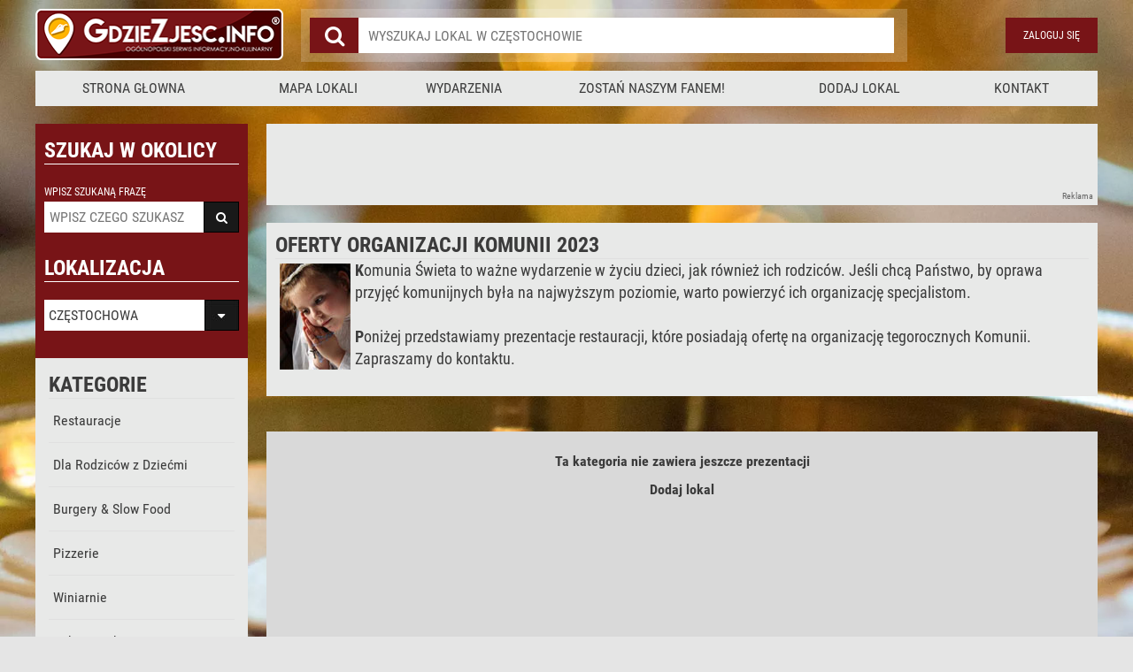

--- FILE ---
content_type: text/html; charset=UTF-8
request_url: https://www.gdziezjesc.info/czestochowa/organizacja_komunii
body_size: 12749
content:
<!DOCTYPE html>
<html lang="pl">
<head>
<script async src="https://www.googletagmanager.com/gtag/js?id=G-78VB22CYMH" type="f628e0792d6f149adc0388da-text/javascript"></script>
<script type="f628e0792d6f149adc0388da-text/javascript">
  window.dataLayer = window.dataLayer || [];
  function gtag(){dataLayer.push(arguments);}
  gtag('js', new Date());

  gtag('config', 'G-78VB22CYMH');
</script>
<script type="f628e0792d6f149adc0388da-text/javascript">
    (function(c,l,a,r,i,t,y){
        c[a]=c[a]||function(){(c[a].q=c[a].q||[]).push(arguments)};
        t=l.createElement(r);t.async=1;t.src="https://www.clarity.ms/tag/"+i;
        y=l.getElementsByTagName(r)[0];y.parentNode.insertBefore(t,y);
    })(window, document, "clarity", "script", "hpuzo1l2od");
</script>
<base href="https://www.gdziezjesc.info">
<meta http-equiv="Content-Type" content="text/html; charset=utf-8" />
<meta name="viewport" content="width=device-width, initial-scale=1, maximum-scale=1, user-scalable=no" />
<meta name="apple-mobile-web-app-capable" content="yes" />

<meta name="theme-color" content="#800000">
<meta name="msapplication-TileColor" content="#800000">

<title>Organizacja imprez komunijnych w Częstochowie - Przyjęcia komunijne Częstochowa - Sprawdź wolne miejsca na komunię w Częstochowie - GdzieZjesc.info</title>
<script type="application/ld+json">
{
  "@context": "http://schema.org",
  "@type": "WebSite",
  "name": "GdzieZjesc.info",
  "alternateName": "Ogólnopolski Serwis Informacyjno-Kulinarny",
  "url": "https://www.gdziezjesc.info"
}
</script>
<meta name="description" content="Sprawdź wolne miejscan na organizacje przyjęć komunijnych {miejsca_odmiana}. Przedstawiamy najciekawsze i najlepsze miejsca na przyjęcia komunijne. Zapraszamy" />
<meta property="og:title" content="Organizacja imprez komunijnych w Częstochowie - Przyjęcia komunijne Częstochowa - Sprawdź wolne miejsca na komunię w Częstochowie - GdzieZjesc.info" />
<meta property="og:description" content="Sprawdź wolne miejscan na organizacje przyjęć komunijnych {miejsca_odmiana}. Przedstawiamy najciekawsze i najlepsze miejsca na przyjęcia komunijne. Zapraszamy" />
 

<link rel="alternate" title="GdzieZjesc.info : Aktualności" href="https://www.gdziezjesc.info/rss.php" type="application/rss+xml" >
<meta property="fb:admins" content="100001871631764" />
<meta property="fb:app_id" content="459250847594685" />
<meta property="og:site_name" content="GdzieZjesc.info"/>
<meta property="og:url" content="https://www.gdziezjesc.info/czestochowa/organizacja_komunii"/>
<link rel="icon" href="/favicon.png" type="image/png" />
<style type="text/css">
  /* roboto-condensed-regular - latin_latin-ext */
@font-face {
  font-display: fallback;
  font-family: 'Roboto Condensed';
  font-style: normal;
  font-weight: 400;
  src: url('../fonts/roboto-condensed-v13-latin_latin-ext-regular.eot'); /* IE9 Compat Modes */
  src: local('Roboto Condensed'), local('RobotoCondensed-Regular'),
       url('../fonts/roboto-condensed-v13-latin_latin-ext-regular.eot?#iefix') format('embedded-opentype'), /* IE6-IE8 */
       url('../fonts/roboto-condensed-v13-latin_latin-ext-regular.woff2') format('woff2'), /* Super Modern Browsers */
       url('../fonts/roboto-condensed-v13-latin_latin-ext-regular.woff') format('woff'), /* Modern Browsers */
       url('../fonts/roboto-condensed-v13-latin_latin-ext-regular.ttf') format('truetype'), /* Safari, Android, iOS */
       url('../fonts/roboto-condensed-v13-latin_latin-ext-regular.svg#RobotoCondensed') format('svg'); /* Legacy iOS */
}

/* roboto-condensed-italic - latin_latin-ext */
@font-face {
  font-display: fallback;
  font-family: 'Roboto Condensed';
  font-style: italic;
  font-weight: 400;
  src: url('../fonts/roboto-condensed-v13-latin_latin-ext-italic.eot'); /* IE9 Compat Modes */
  src: local('Roboto Condensed Italic'), local('RobotoCondensed-Italic'),
       url('../fonts/roboto-condensed-v13-latin_latin-ext-italic.eot?#iefix') format('embedded-opentype'), /* IE6-IE8 */
       url('../fonts/roboto-condensed-v13-latin_latin-ext-italic.woff2') format('woff2'), /* Super Modern Browsers */
       url('../fonts/roboto-condensed-v13-latin_latin-ext-italic.woff') format('woff'), /* Modern Browsers */
       url('../fonts/roboto-condensed-v13-latin_latin-ext-italic.ttf') format('truetype'), /* Safari, Android, iOS */
       url('../fonts/roboto-condensed-v13-latin_latin-ext-italic.svg#RobotoCondensed') format('svg'); /* Legacy iOS */
}

/* roboto-condensed-700 - latin_latin-ext */
@font-face {
  font-display: fallback;
  font-family: 'Roboto Condensed';
  font-style: normal;
  font-weight: 700;
  src: url('../fonts/roboto-condensed-v13-latin_latin-ext-700.eot'); /* IE9 Compat Modes */
  src: local('Roboto Condensed Bold'), local('RobotoCondensed-Bold'),
       url('../fonts/roboto-condensed-v13-latin_latin-ext-700.eot?#iefix') format('embedded-opentype'), /* IE6-IE8 */
       url('../fonts/roboto-condensed-v13-latin_latin-ext-700.woff2') format('woff2'), /* Super Modern Browsers */
       url('../fonts/roboto-condensed-v13-latin_latin-ext-700.woff') format('woff'), /* Modern Browsers */
       url('../fonts/roboto-condensed-v13-latin_latin-ext-700.ttf') format('truetype'), /* Safari, Android, iOS */
       url('../fonts/roboto-condensed-v13-latin_latin-ext-700.svg#RobotoCondensed') format('svg'); /* Legacy iOS */
}
</style>

<script src="/cdn-cgi/scripts/7d0fa10a/cloudflare-static/rocket-loader.min.js" data-cf-settings="f628e0792d6f149adc0388da-|49"></script><link rel="preload" href="/min/?f=/css/bootstrap.modal.min.css,css/font-awesome.min.css,css/style.css,css/responsive.css,css/hovers.css,js/photoswipe/photoswipe.css,js/photoswipe/default-skin/default-skin.css,css/subscribe-better.css,css/jquery.smartsuggest.css,css/jquery.fancybox.min.css,js/rateit/rateit.css&123456" as="style" onload="this.onload=null;this.rel='stylesheet'">
<noscript><link rel="stylesheet" href="/min/?f=/css/bootstrap.modal.min.css,css/font-awesome.min.css,css/style.css,css/responsive.css,css/hovers.css,js/photoswipe/photoswipe.css,js/photoswipe/default-skin/default-skin.css,css/subscribe-better.css,css/jquery.smartsuggest.css,css/jquery.fancybox.min.css,js/rateit/rateit.css&123456"></noscript>


    <script type="text/javascript" data-cfasync="false" rel="preload" src="//cdnjs.cloudflare.com/ajax/libs/jquery/3.6.1/jquery.min.js"></script>
    <script type="f628e0792d6f149adc0388da-text/javascript" src="js/jquery.fancybox.min.js"></script>
    <script type="f628e0792d6f149adc0388da-text/javascript" src="//cdnjs.cloudflare.com/ajax/libs/jquery.lazy/1.7.11/jquery.lazy.min.js" rel="preload"></script>
    <script type="f628e0792d6f149adc0388da-text/javascript" src="//cdnjs.cloudflare.com/ajax/libs/jquery.lazy/1.7.11/jquery.lazy.plugins.min.js" rel="preload"></script>
    <script type="f628e0792d6f149adc0388da-text/javascript" src="/js/rateit/jquery.rateit.min.js"></script>
   



<script data-cfasync="false" type="text/javascript" src="js/iframeResizer.min.js" async></script>
<script data-cfasync="false" type="text/javascript" src="/min/?f=js/jquery.bxslider.min.js,js/scroller.js,js/jquery.mousewheel.js,js/photoswipe/photoswipe.min.js,js/photoswipe/photoswipe-ui-default.min.js,js/magnific-popup/jquery.magnific-popup.min.js,js/jquery.subscribe-better.js,js/godziny_otwarcia.js,js/jquery.bpopup.min.js,js/jquery.cookie.js,js/jquery.smartsuggest.js,js/swfobject.js,js/js.js&123456"></script>



        <script type="text/javascript" data-cfasync="false"  defer src="/js/tarteaucitron/tarteaucitron.js"></script>

        <script type="f628e0792d6f149adc0388da-text/javascript">
        var tarteaucitronForceLanguage = 'pl';
        tarteaucitron.init({
            "hashtag": "#ustawieniagz", /* Automatically open the panel with the hashtag */
            "highPrivacy": false, /* disabling the auto consent feature on navigation? */
            "orientation": "top", /* the big banner should be on 'top' or 'bottom'? */
            "adblocker": false, /* Display a message if an adblocker is detected */
            "showAlertSmall": false, /* show the small banner on bottom right? */
            "cookieslist": true, /* Display the list of cookies installed ? */
            "showIcon": false,
            "removeCredit": true /* remove the credit link? */
        });

        (tarteaucitron.job = tarteaucitron.job || []).push('adsense');
        (tarteaucitron.job = tarteaucitron.job || []).push('facebooklikebox');
        tarteaucitron.user.disqusShortname = 'gdziezjesc';
        (tarteaucitron.job = tarteaucitron.job || []).push('disqus');
        </script>



<!-- WYSZUKIWARKA -->      
<!-- WYSZUKIWARKA --> 
    
      <script type="f628e0792d6f149adc0388da-text/javascript">
      function usun_pl(e){var a="";for(i=0;i<e.length;i++){var r=e.elements[i];if("text"==r.type||"textarea"==r.type){var s="";for(j=0;j<r.value.length;j++)switch(r.value.charAt(j)){case"/":s+=" ";break;case"ą":s+="a";break;case"ć":s+="c";break;case"ę":s+="e";break;case"ł":s+="l";break;case"ń":s+="n";break;case"ó":s+="o";break;case"ś":s+="s";break;case"ź":s+="z";break;case"ż":s+="z";break;case"Ą":s+="A";break;case"Ć":s+="C";break;case"Ę":s+="E";break;case"Ł":s+="L";break;case"Ń":s+="N";break;case"Ó":s+="O";break;case"Ś":s+="S";break;case"Ź":s+="Z";break;case"Ż":s+="Z";break;default:s+=r.value.charAt(j)}a=a+s+" "}}a=a.replace(/^\s\sGWIAZDKA/,"").replace(/\s\s*$/,""),e.action="s,"+a+",1,1.htm"}
      </script>
<!-- /WYSZUKIWARKA-->


</script>


<!-- End Cookie Consent plugin -->
<link rel="preload" href="//pagead2.googlesyndication.com/pagead/js/adsbygoogle.js" as="script" crossorigin>




      <script src="/js/gzfiid/fp2.js" type="f628e0792d6f149adc0388da-text/javascript"></script>
      <script type="f628e0792d6f149adc0388da-text/javascript">
      
      if (window.requestIdleCallback) {
          requestIdleCallback(function () {
              Fingerprint2.get(function (components) {
                var values = components.map(function (component) { return component.value })
                var murmur = Fingerprint2.x64hash128(values.join(''), 31)
                document.cookie="gzfiid="+murmur+"; expires=Thu, 18 Dec 2099 12:00:00 UTC";
              })
          })
      } else {
          setTimeout(function () {
              Fingerprint2.get(function (components) {
                var values = components.map(function (component) { return component.value })
                var murmur = Fingerprint2.x64hash128(values.join(''), 31)
                document.cookie="gzfiid="+murmur+"; expires=Thu, 18 Dec 2099 12:00:00 UTC";
              })  
          }, 500)
      }

      </script>

    

<script data-cfasync="false" nonce="06574bad-6ea5-4290-950e-04e1cc84a763">try{(function(w,d){!function(j,k,l,m){if(j.zaraz)console.error("zaraz is loaded twice");else{j[l]=j[l]||{};j[l].executed=[];j.zaraz={deferred:[],listeners:[]};j.zaraz._v="5874";j.zaraz._n="06574bad-6ea5-4290-950e-04e1cc84a763";j.zaraz.q=[];j.zaraz._f=function(n){return async function(){var o=Array.prototype.slice.call(arguments);j.zaraz.q.push({m:n,a:o})}};for(const p of["track","set","debug"])j.zaraz[p]=j.zaraz._f(p);j.zaraz.init=()=>{var q=k.getElementsByTagName(m)[0],r=k.createElement(m),s=k.getElementsByTagName("title")[0];s&&(j[l].t=k.getElementsByTagName("title")[0].text);j[l].x=Math.random();j[l].w=j.screen.width;j[l].h=j.screen.height;j[l].j=j.innerHeight;j[l].e=j.innerWidth;j[l].l=j.location.href;j[l].r=k.referrer;j[l].k=j.screen.colorDepth;j[l].n=k.characterSet;j[l].o=(new Date).getTimezoneOffset();if(j.dataLayer)for(const t of Object.entries(Object.entries(dataLayer).reduce((u,v)=>({...u[1],...v[1]}),{})))zaraz.set(t[0],t[1],{scope:"page"});j[l].q=[];for(;j.zaraz.q.length;){const w=j.zaraz.q.shift();j[l].q.push(w)}r.defer=!0;for(const x of[localStorage,sessionStorage])Object.keys(x||{}).filter(z=>z.startsWith("_zaraz_")).forEach(y=>{try{j[l]["z_"+y.slice(7)]=JSON.parse(x.getItem(y))}catch{j[l]["z_"+y.slice(7)]=x.getItem(y)}});r.referrerPolicy="origin";r.src="/cdn-cgi/zaraz/s.js?z="+btoa(encodeURIComponent(JSON.stringify(j[l])));q.parentNode.insertBefore(r,q)};["complete","interactive"].includes(k.readyState)?zaraz.init():j.addEventListener("DOMContentLoaded",zaraz.init)}}(w,d,"zarazData","script");window.zaraz._p=async d$=>new Promise(ea=>{if(d$){d$.e&&d$.e.forEach(eb=>{try{const ec=d.querySelector("script[nonce]"),ed=ec?.nonce||ec?.getAttribute("nonce"),ee=d.createElement("script");ed&&(ee.nonce=ed);ee.innerHTML=eb;ee.onload=()=>{d.head.removeChild(ee)};d.head.appendChild(ee)}catch(ef){console.error(`Error executing script: ${eb}\n`,ef)}});Promise.allSettled((d$.f||[]).map(eg=>fetch(eg[0],eg[1])))}ea()});zaraz._p({"e":["(function(w,d){})(window,document)"]});})(window,document)}catch(e){throw fetch("/cdn-cgi/zaraz/t"),e;};</script></head>
<body  class="restaurant-photo-listing"><header></header>
<img src="kuchnie/images_new/special/komunie_2023/1.jpg" alt="" class="bg-foto"/>


<div class="container">

	<div class="header"> 
    	 <a href="https://www.gdziezjesc.info/czestochowa" class="logo" width="281" height="58" title="Strona główna"><img width="281" height="58" src="/gfx/logo.png" alt="GdzieZjesc.info"></a>
       <h1></h1> 
      
        <div class="search">
        	<a class="mobile-search"><i class="fa fa-search"></i></a>
        	<form action="/search.htm" method="post" name="szukajka" onsubmit="if (!window.__cfRLUnblockHandlers) return false; if ((document.forms['szukajka'].search_string.value=='')||(document.forms['szukajka'].search_string.value=='Wpisz słowo do wyszukania')){alert('Nie podano frazy do wyszukania.');return false;}else{usun_pl(this);return true;}" data-cf-modified-f628e0792d6f149adc0388da-="">
            <input type="submit" class="tr fa submit" value="&#xf002;" >                
            <input type="text" name="search_string" class="tr text" id="search_top" autocomplete="off" placeholder="wyszukaj lokal w Częstochowie" >
            <img class="Typeahead-spinner" src="/img/spinner.svg" style="display: none;">
            <input type="hidden" name="hub_id_search" class="tr text" id="hub_id_search" >
            </form>
        </div>
                <!-- Login Starts Here -->
            <div id="loginContainer" class="user login">
                <a id="loginButton" class="tr button"><i class="fa fa-user"></i><span>Zaloguj się</span><em></em></a>
                <div style="clear:both"></div>
                <div id="loginBox">                
                    <form id="loginForm" method="post" action="log_me_in.htm">
                        <fieldset id="body">

                            <button id="register" onclick="if (!window.__cfRLUnblockHandlers) return false; javascript:window.location='https://www.gdziezjesc.info/czestochowa/dodaj-uzytkownika';return false;" class="tr button" style="float:left;width:100%;background-color:#3b3b3b" data-cf-modified-f628e0792d6f149adc0388da-="">Zarejestruj się</button><br /><br /><br />
                            <hr style="margin-top:20px;"/>
                            <fieldset>
                                <input type="text" name="login" id="email" placeholder="Login" />
                            </fieldset>
                            <fieldset>
                                <input type="password" name="pass" id="password" placeholder="Hasło" />
                            </fieldset>
                            <button type="submit" id="login" class="tr button" >Zaloguj się</button>
                            <label for="checkbox"><input type="checkbox" id="checkbox" name="remember_me" value="1" />Zapamiętaj mnie</label>

                        </fieldset>
                        <span><a>Zapomniałeś hasła?</a></span>
                    </form>
                </div>
            </div>
            <!-- Login Ends Here -->
                <div class="menu box">
        	<a onclick="if (!window.__cfRLUnblockHandlers) return false; return false;" class="mobile-menu" data-cf-modified-f628e0792d6f149adc0388da-="">Menu <i class="fa fa-bars"></i></a>
        	<ul>
        		<li><a href="https://www.gdziezjesc.info/czestochowa" class="tr">Strona głowna</a></li>
              
            	<li><a href="https://www.gdziezjesc.info/czestochowa/mapa-lokali" class="tr">Mapa lokali</a></li>
            	<li><a href="imprezy,,,17.htm" class="tr count">Wydarzenia </a></li>
                            	<li><a href="https://www.facebook.com/GdzieZjesc.info/" class="tr">Zostań naszym fanem!</a></li>
            	<!--<li><a  class="tr">Nowości</a></li>-->
            	<li><a href="https://www.gdziezjesc.info/czestochowa/dodaj-lokal#start" class="tr">Dodaj lokal</a></li>  
            	<li><a href="https://www.gdziezjesc.info/czestochowa/kontakt" class="tr">Kontakt</a></li>                                                                                        
        	</ul>
         </div>
        
    </div> 
        
    




	<div class="section box sidebar">
    	<div class="red search-box ">
                    	<h2>Szukaj w okolicy</h2>

            <form method="post" action="" name="szukajka_bok" onsubmit="if (!window.__cfRLUnblockHandlers) return false; if ((document.forms['szukajka_bok'].search_string.value=='')||(document.forms['szukajka_bok'].search_string.value=='Wpisz czego szukasz')){alert('Nie podano frazy do wyszukania.');return false;}else{usun_pl(this);return true;}" data-cf-modified-f628e0792d6f149adc0388da-="">
            	<label>Wpisz szukaną frazę</label>
                <input type="text" id="search_left" class="tr text" name="search_string" placeholder="WPISZ CZEGO SZUKASZ">
                <input type="submit" class="tr fa submit" value="&#xf002;">
            </form> 
                        
            <div class="clear"></div>
            
                        <h2>Lokalizacja</h2>
            <form>
            	<div id="hubSelect" class="tzSelect">
                
                	<div id="hubCurrent" class="selectBox">Częstochowa</div>
                                  </div>
            </form>
                    </div>
        
        
        
        
        <div class="categories-box">
                    <h2>Kategorie</h2>
                 
            <ul class="tr" id="kategorie">
<li><a href="https://www.gdziezjesc.info/czestochowa/restauracje" name="Restauracje Częstochowa " class="tr" >Restauracje</a></li><li><a href="https://www.gdziezjesc.info/czestochowa/dla_rodzicow_z_dziecmi" name="Dla Rodziców z Dziećmi Częstochowa " class="tr" >Dla Rodziców z Dziećmi</a></li><li><a href="https://www.gdziezjesc.info/czestochowa/slow_fast_food" name="Burgery & Slow Food Częstochowa " class="tr" >Burgery & Slow Food</a></li><li><a href="https://www.gdziezjesc.info/czestochowa/pizzerie" name="Pizzerie Częstochowa " class="tr" >Pizzerie</a></li><li><a href="https://www.gdziezjesc.info/czestochowa/winiarnie" name="Winiarnie Częstochowa " class="tr" >Winiarnie</a></li><li><a href="https://www.gdziezjesc.info/czestochowa/pub" name="Pub & Drink Bar Częstochowa " class="tr" >Pub & Drink Bar</a></li><li><a href="https://www.gdziezjesc.info/czestochowa/muzyka_na_zywo" name="Muzyka na żywo Częstochowa " class="tr" >Muzyka na żywo</a></li><li><a href="https://www.gdziezjesc.info/czestochowa/sniadanie" name="Śniadania Częstochowa " class="tr" >Śniadania</a></li><li><a href="https://www.gdziezjesc.info/czestochowa/lunch" name="Lunch Częstochowa " class="tr" >Lunch</a></li><li><a href="https://www.gdziezjesc.info/czestochowa/kawiarnia" name="Kawiarnie Częstochowa " class="tr" >Kawiarnie</a></li><li><a href="https://www.gdziezjesc.info/czestochowa/catering" name="Firmy Cateringowe Częstochowa " class="tr" >Firmy Cateringowe</a></li><li><a href="https://www.gdziezjesc.info/czestochowa/organizacja_imprez" name="Organizacja imprez Częstochowa " class="tr" >Organizacja imprez</a></li><li><a href="https://www.gdziezjesc.info/czestochowa/bar" name="Bary mleczne Częstochowa " class="tr" >Bary mleczne</a></li><li><a href="https://www.gdziezjesc.info/czestochowa/nalesnikarnie" name="Naleśnikarnie Częstochowa " class="tr" >Naleśnikarnie</a></li><li><a href="https://www.gdziezjesc.info/czestochowa/pierogarnie" name="Pierogarnie Częstochowa " class="tr" >Pierogarnie</a></li><li><a href="https://www.gdziezjesc.info/czestochowa/jedzenie_na_telefon" name="Jedzenie na telefon Częstochowa " class="tr" >Jedzenie na telefon</a></li>        
            </ul>
            
            <a href="#" class="tr button">rozwiń więcej</a>

        
        
        </div>
    </div>
	<div class="half-box">
            <div class="section box">    
        
			<div class="glowny_ba">
				  <div class="top"></div>
					  <div class="wrapper" align="center">
<script async src="//pagead2.googlesyndication.com/pagead/js/adsbygoogle.js" type="f628e0792d6f149adc0388da-text/javascript"></script>
<!-- Pasek obrazkowy -->
<ins class="adsbygoogle"
     style="display:inline-block;width:728px;height:90px"
     data-ad-client="ca-pub-3945801831388992"
     data-ad-slot="4410548302"></ins>
<script type="f628e0792d6f149adc0388da-text/javascript">
(adsbygoogle = window.adsbygoogle || []).push({});
</script>
					  </div>
					  <div class="bottom"><div style="right:0px;;position:absolute;margin-top:-15px;margin-right:5px;color:#666666;font-size:10px;">Reklama</div></div>
					</div>							
			    </div>
        <div class="listing">
        
        
            <div class="listing-header box">
                <h2 class="big-title">Oferty organizacji Komunii 2023</h2>
                <div class="opis">
                    <!--<div class="img"><img src="{kat_mini_image}" alt="obrazek" /></div>-->
                    <p><img src="kuchnie/Images/komunie.jpg"  style="margin:5px;" align="left"  /><strong>K</strong>omunia Świeta to ważne wydarzenie w życiu dzieci, jak również ich rodziców. Jeśli chcą Państwo, by oprawa przyjęć komunijnych była na najwyższym poziomie, warto powierzyć ich organizację specjalistom.<br />
<br />
<strong>P</strong>oniżej przedstawiamy prezentacje restauracji, które posiadają ofertę na organizację tegorocznych Komunii. Zapraszamy do kontaktu.</p>
                </div>
                
            </div>
               
        
            <div class="infinite-scroll">   
               <div class="jscroll-inner" />  
                </span>
               </div>
            </div>
            <div class="pagination pagination-bottom">         
                <div align="center"><br><b>Ta kategoria nie zawiera jeszcze prezentacji<br><br><a href="https://www.gdziezjesc.info/czestochowa/dodaj-lokal">Dodaj lokal</a></b></div><br /><br />
					<div align="center">
						<script type="f628e0792d6f149adc0388da-text/javascript">
						google_ad_client = "ca-pub-3945801831388992";
						// Nowy_szeroki_kwadrat 
						google_ad_slot = "9559548616";
						google_ad_width = 336;
						google_ad_height = 280;
						
						</script>
						<script type="f628e0792d6f149adc0388da-text/javascript" src="https://pagead2.googlesyndication.com/pagead/show_ads.js">
						</script>
					</div>
					
            </div>
        </div>

    </div>
    
</div>
     
	  <style type="text/css">
      /**
       * Simple fade transition,
       */
      .mfp-fade.mfp-bg {
        opacity: 0;
        -webkit-transition: all 0.15s ease-out; 
        -moz-transition: all 0.15s ease-out; 
        transition: all 0.15s ease-out;
      }
      .mfp-fade.mfp-bg.mfp-ready {
        opacity: 0.8;
      }
      .mfp-fade.mfp-bg.mfp-removing {
        opacity: 0;
      }

      .mfp-fade.mfp-wrap .mfp-content {
        opacity: 0;
        -webkit-transition: all 0.15s ease-out; 
        -moz-transition: all 0.15s ease-out; 
        transition: all 0.15s ease-out;
      }
      .mfp-fade.mfp-wrap.mfp-ready .mfp-content {
        opacity: 1;
      }
      .mfp-fade.mfp-wrap.mfp-removing .mfp-content {
        opacity: 0;
      }
    </style>
		<script type="f628e0792d6f149adc0388da-text/javascript">
		$('[data-fancybox]').fancybox({
			  animationEffect: 'fade',
			  animationDuration: 800,

			  afterLoad : function(instance, current) {
		              iFrameResize({
				        log: true, // Enable console logging
				        inPageLinks: true,
				        heightCalculationMethod:'taggedElement',
				        onResized: function(messageData) {
				          $('.fancybox-content').css('height','');
				          $('.fancybox-content').css('overflow','');
				        }
				      })
			  },
		      caption : function( instance, item ) {
		            return $(this).next('figcaption').html();
			  },

		})

		</script>		
	    


</div>


<a href="#" class="scrollup">Na górę!</a>
<div class="footer">
	<div class="container">
    
    <div class="social">
    	<form method="post" action="/biuletyn_ok.php">
        <label>Newsletter - zapisz się i bądź na bieżąco z promocjami i wydarzeniami w restauracjach!</label>
        <input type="hidden" class="text" name="co" value="zapisz" placeholder="wpisz e-mail">
        <input type="text" class="text" name="bi_mail" placeholder="E-mail">
        <input type="submit" class="submit" value="ZAPISZ SIĘ">
        </form>
        
        <p>Social media</p>
        <a href="https://www.facebook.com/GdzieZjesc.info" class="tr social fb" title="Facebook GdzieZjesc.info"><i class="fa fa-facebook"></i></a>
        <a href="https://www.facebook.com/AniaDebskaMerytorycznieORestauracjach" class="tr social fb" title="Facebook Ania Dębska Merytorycznie O Restauracjach"><i class="fa fa-facebook"></i></a>
        <a href="https://www.instagram.com/ania.debska.merytorycznie" class="tr social inst" title="Instagram Ania Dębska Merytorycznie O Restauracjac"><i class="fa fa-instagram"></i></a>
    	    </div>
    
	<div class="footer-links">
    	<ul class="first">
        	<li><a href="https://www.gdziezjesc.info/czestochowa" title="Restaruacje w Częstochowie">Gdzie Zjeść w Częstochowie</a>|</li>
            <li><a href="javascript:tarteaucitron.userInterface.openPanel();">Zarządzaj ciasteczkami</a>|</li>
            <li><a href="/polityka_prywatnosci.pdf">Polityka prywatnosci</a>|</li>
            <li><a href="https://www.gdziezjesc.info/czestochowa/mapa-lokali">Mapa lokali Częstochowa</a>|</li>
            <li><a href="imprezy,,,17.htm">Wydarzenia w Częstochowie</a>|</li>
                        <li><a href="https://www.gdziezjesc.info/czestochowa/dodaj-lokal">Dodaj lokal</a>|</li>
            <li><a href="https://www.gdziezjesc.info/czestochowa/kontakt">Kontakt z GdzieZjesc.info</a></li>    
            
        </ul>
        <ul class="second">
            <li></li>
            <li></li>
            <li></li>
            <li></li>

        </ul>
                <ul class="third">
        	<li><a href="https://www.afmedia.pl/">AFMedia - Audyty restauracji, Marketing, Social Media</a>|</li>
            <li><a href="https://www.gdziezjesc.info/czestochowa">GdzieZjesc.info
            </a></li>   
        </ul>    
    </div>
    
    

	</div>
</div><!-- Root element of PhotoSwipe. Must have class pswp. -->
<div class="pswp" tabindex="-1" role="dialog" aria-hidden="true">

    <!-- Background of PhotoSwipe. 
         It's a separate element as animating opacity is faster than rgba(). -->
    <div class="pswp__bg"></div>

    <!-- Slides wrapper with overflow:hidden. -->
    <div class="pswp__scroll-wrap">

        <!-- Container that holds slides. 
            PhotoSwipe keeps only 3 of them in the DOM to save memory.
            Don't modify these 3 pswp__item elements, data is added later on. -->
        <div class="pswp__container">
            <div class="pswp__item"></div>
            <div class="pswp__item"></div>
            <div class="pswp__item"></div>
        </div>

        <!-- Default (PhotoSwipeUI_Default) interface on top of sliding area. Can be changed. -->
        <div class="pswp__ui pswp__ui--hidden">

            <div class="pswp__top-bar">

                <!--  Controls are self-explanatory. Order can be changed. -->

                <div class="pswp__counter"></div>

                <button class="pswp__button pswp__button--close" title="Close (Esc)"></button>

                <button class="pswp__button pswp__button--share" title="Share"></button>

                <button class="pswp__button pswp__button--fs" title="Toggle fullscreen"></button>

                <button class="pswp__button pswp__button--zoom" title="Zoom in/out"></button>

                <!-- Preloader demo http://codepen.io/dimsemenov/pen/yyBWoR -->
                <!-- element will get class pswp__preloader--active when preloader is running -->
                <div class="pswp__preloader">
                    <div class="pswp__preloader__icn">
                      <div class="pswp__preloader__cut">
                        <div class="pswp__preloader__donut"></div>
                      </div>
                    </div>
                </div>
            </div>

            <div class="pswp__share-modal pswp__share-modal--hidden pswp__single-tap">
                <div class="pswp__share-tooltip"></div> 
            </div>

            <button class="pswp__button pswp__button--arrow--left" title="Previous (arrow left)">
            </button>

            <button class="pswp__button pswp__button--arrow--right" title="Next (arrow right)">
            </button>

            <div class="pswp__caption">
                <div class="pswp__caption__center"></div>
            </div>

        </div>

    </div>

</div>  <script type="f628e0792d6f149adc0388da-text/javascript">
    $(document).ready(function(){
      $('.lazy').Lazy({
          // your configuration goes here
          scrollDirection: 'vertical',
          effect: 'fadeIn',
          visibleOnly: false,
          onError: function(element) {
              console.log('error loading ' + element.data('src'));
          }
      });   
    });

  </script>    

  <div id="dialog" style="display:none;">
    <div id="dialog-bg">
          <div id="dialog-title">Wybierz rejon bądź miasto, dla którego mamy spersonalizować serwis</div>
             <div id="dialog-description">Aby ułatwić korzystanie z naszego serwisu, wyszukaj miasto, które Cię interesuje: 
             <br />
            <div class="header">
            <div align="center" class="search">
              <a class="mobile-search"><i class="fa fa-search"></i></a>
              <form class="modal_search">
                <input type="hidden" id="page_id" value="special_list">
                <input type="text" id="search_city" placeholder="wyszukaj miasto" class="tr text">
                  <input type="submit" value="" class="tr fa submit">
              </form>
            </div>
            </div>
            <br />
            Możesz też samemu wybrać rejon, bądź kliknąć Automatycznie, a my dopasujemy najlepszy obszar dla Twojej lokalizacji.<br />
             <a onclick="if (!window.__cfRLUnblockHandlers) return false; javascript:return AutoSelectHub()" class="tr button" style="width:150px;display:inline-table;padding: 5px 5px 0;margin:3px;line-height:25px;" data-cf-modified-f628e0792d6f149adc0388da-="">
              <img src="img/radar.png" />
              <br />
              Automatycznie
             </a>
             <a href="warszawa/organizacja_komunii" title="Restauracje Warszawa" class="tr button" style="width:150px;display:inline-table;padding: 5px 5px 0;margin:3px;line-height:25px;">
                            <img class="mini_google_map_image" title="Restauracje Warszawa" alt="Warszawa" src="https://www.gdziezjesc.info/img/question.png" data-id="getgooglemapimage.php?language=pl&center=52.2297,21.0122&zoom=10&size=145x64&maptype=roadmap&sensor=false" /><br />Warszawa (2891)</a>
<a href="krakow/organizacja_komunii" title="Restauracje Kraków" class="tr button" style="width:150px;display:inline-table;padding: 5px 5px 0;margin:3px;line-height:25px;">
                            <img class="mini_google_map_image" title="Restauracje Kraków" alt="Kraków" src="https://www.gdziezjesc.info/img/question.png" data-id="getgooglemapimage.php?language=pl&center=50.0647,19.945&zoom=10&size=145x64&maptype=roadmap&sensor=false" /><br />Kraków (930)</a>
<a href="wroclaw/organizacja_komunii" title="Restauracje Wrocław" class="tr button" style="width:150px;display:inline-table;padding: 5px 5px 0;margin:3px;line-height:25px;">
                            <img class="mini_google_map_image" title="Restauracje Wrocław" alt="Wrocław" src="https://www.gdziezjesc.info/img/question.png" data-id="getgooglemapimage.php?language=pl&center=51.1079,17.0385&zoom=10&size=145x64&maptype=roadmap&sensor=false" /><br />Wrocław (706)</a>
<a href="trojmiasto/organizacja_komunii" title="Restauracje Trójmiasto" class="tr button" style="width:150px;display:inline-table;padding: 5px 5px 0;margin:3px;line-height:25px;">
                            <img class="mini_google_map_image" title="Restauracje Trójmiasto" alt="Trójmiasto" src="https://www.gdziezjesc.info/img/question.png" data-id="getgooglemapimage.php?language=pl&center=54.4416,18.5601&zoom=10&size=145x64&maptype=roadmap&sensor=false" /><br />Trójmiasto (643)</a>
<a href="poznan/organizacja_komunii" title="Restauracje Poznań" class="tr button" style="width:150px;display:inline-table;padding: 5px 5px 0;margin:3px;line-height:25px;">
                            <img class="mini_google_map_image" title="Restauracje Poznań" alt="Poznań" src="https://www.gdziezjesc.info/img/question.png" data-id="getgooglemapimage.php?language=pl&center=52.4064,16.9252&zoom=10&size=145x64&maptype=roadmap&sensor=false" /><br />Poznań (582)</a>
<a href="katowice_slask/organizacja_komunii" title="Restauracje Katowice - Śląsk" class="tr button" style="width:150px;display:inline-table;padding: 5px 5px 0;margin:3px;line-height:25px;">
                            <img class="mini_google_map_image" title="Restauracje Katowice - Śląsk" alt="Katowice - Śląsk" src="https://www.gdziezjesc.info/img/question.png" data-id="getgooglemapimage.php?language=pl&center=50.2649,19.0238&zoom=10&size=145x64&maptype=roadmap&sensor=false" /><br />Katowice - Śląsk (348)</a>
<a href="lodz/organizacja_komunii" title="Restauracje Łódź" class="tr button" style="width:150px;display:inline-table;padding: 5px 5px 0;margin:3px;line-height:25px;">
                            <img class="mini_google_map_image" title="Restauracje Łódź" alt="Łódź" src="https://www.gdziezjesc.info/img/question.png" data-id="getgooglemapimage.php?language=pl&center=51.7592,19.456&zoom=10&size=145x64&maptype=roadmap&sensor=false" /><br />Łódź (328)</a>
<a href="lublin/organizacja_komunii" title="Restauracje Lublin" class="tr button" style="width:150px;display:inline-table;padding: 5px 5px 0;margin:3px;line-height:25px;">
                            <img class="mini_google_map_image" title="Restauracje Lublin" alt="Lublin" src="https://www.gdziezjesc.info/img/question.png" data-id="getgooglemapimage.php?language=pl&center=51.2465,22.5684&zoom=10&size=145x64&maptype=roadmap&sensor=false" /><br />Lublin (249)</a>
<a href="szczecin/organizacja_komunii" title="Restauracje Szczecin" class="tr button" style="width:150px;display:inline-table;padding: 5px 5px 0;margin:3px;line-height:25px;">
                            <img class="mini_google_map_image" title="Restauracje Szczecin" alt="Szczecin" src="https://www.gdziezjesc.info/img/question.png" data-id="getgooglemapimage.php?language=pl&center=53.4285,14.5528&zoom=10&size=145x64&maptype=roadmap&sensor=false" /><br />Szczecin (217)</a>
<a href="bialystok/organizacja_komunii" title="Restauracje Białystok" class="tr button" style="width:150px;display:inline-table;padding: 5px 5px 0;margin:3px;line-height:25px;">
                            <img class="mini_google_map_image" title="Restauracje Białystok" alt="Białystok" src="https://www.gdziezjesc.info/img/question.png" data-id="getgooglemapimage.php?language=pl&center=53.1325,23.1688&zoom=10&size=145x64&maptype=roadmap&sensor=false" /><br />Białystok (190)</a>
<a href="bydgoszcz/organizacja_komunii" title="Restauracje Bydgoszcz" class="tr button" style="width:150px;display:inline-table;padding: 5px 5px 0;margin:3px;line-height:25px;">
                            <img class="mini_google_map_image" title="Restauracje Bydgoszcz" alt="Bydgoszcz" src="https://www.gdziezjesc.info/img/question.png" data-id="getgooglemapimage.php?language=pl&center=53.1235,18.0084&zoom=10&size=145x64&maptype=roadmap&sensor=false" /><br />Bydgoszcz (185)</a>
<a href="rzeszow/organizacja_komunii" title="Restauracje Rzeszów" class="tr button" style="width:150px;display:inline-table;padding: 5px 5px 0;margin:3px;line-height:25px;">
                            <img class="mini_google_map_image" title="Restauracje Rzeszów" alt="Rzeszów" src="https://www.gdziezjesc.info/img/question.png" data-id="getgooglemapimage.php?language=pl&center=50.0412,21.9991&zoom=10&size=145x64&maptype=roadmap&sensor=false" /><br />Rzeszów (149)</a>
<a href="bielsko_biala/organizacja_komunii" title="Restauracje Bielsko-Biała" class="tr button" style="width:150px;display:inline-table;padding: 5px 5px 0;margin:3px;line-height:25px;">
                            <img class="mini_google_map_image" title="Restauracje Bielsko-Biała" alt="Bielsko-Biała" src="https://www.gdziezjesc.info/img/question.png" data-id="getgooglemapimage.php?language=pl&center=49.8224,19.0584&zoom=10&size=145x64&maptype=roadmap&sensor=false" /><br />Bielsko-Biała (141)</a>
<a href="olsztyn/organizacja_komunii" title="Restauracje Olsztyn" class="tr button" style="width:150px;display:inline-table;padding: 5px 5px 0;margin:3px;line-height:25px;">
                            <img class="mini_google_map_image" title="Restauracje Olsztyn" alt="Olsztyn" src="https://www.gdziezjesc.info/img/question.png" data-id="getgooglemapimage.php?language=pl&center=53.7784,20.4801&zoom=10&size=145x64&maptype=roadmap&sensor=false" /><br />Olsztyn (139)</a>
<a href="kielce/organizacja_komunii" title="Restauracje Kielce" class="tr button" style="width:150px;display:inline-table;padding: 5px 5px 0;margin:3px;line-height:25px;">
                            <img class="mini_google_map_image" title="Restauracje Kielce" alt="Kielce" src="https://www.gdziezjesc.info/img/question.png" data-id="getgooglemapimage.php?language=pl&center=50.8661,20.6286&zoom=10&size=145x64&maptype=roadmap&sensor=false" /><br />Kielce (135)</a>
<a href="zakopane/organizacja_komunii" title="Restauracje Zakopane" class="tr button" style="width:150px;display:inline-table;padding: 5px 5px 0;margin:3px;line-height:25px;">
                            <img class="mini_google_map_image" title="Restauracje Zakopane" alt="Zakopane" src="https://www.gdziezjesc.info/img/question.png" data-id="getgooglemapimage.php?language=pl&center=49.2992,19.9496&zoom=10&size=145x64&maptype=roadmap&sensor=false" /><br />Zakopane (126)</a>
<a href="zielona_gora/organizacja_komunii" title="Restauracje Zielona Góra" class="tr button" style="width:150px;display:inline-table;padding: 5px 5px 0;margin:3px;line-height:25px;">
                            <img class="mini_google_map_image" title="Restauracje Zielona Góra" alt="Zielona Góra" src="https://www.gdziezjesc.info/img/question.png" data-id="getgooglemapimage.php?language=pl&center=51.9356,15.5062&zoom=10&size=145x64&maptype=roadmap&sensor=false" /><br />Zielona Góra (121)</a>
<a href="opole/organizacja_komunii" title="Restauracje Opole" class="tr button" style="width:150px;display:inline-table;padding: 5px 5px 0;margin:3px;line-height:25px;">
                            <img class="mini_google_map_image" title="Restauracje Opole" alt="Opole" src="https://www.gdziezjesc.info/img/question.png" data-id="getgooglemapimage.php?language=pl&center=50.6751,17.9213&zoom=10&size=145x64&maptype=roadmap&sensor=false" /><br />Opole (95)</a>
<a href="mazury/organizacja_komunii" title="Restauracje Mazury" class="tr button" style="width:150px;display:inline-table;padding: 5px 5px 0;margin:3px;line-height:25px;">
                            <img class="mini_google_map_image" title="Restauracje Mazury" alt="Mazury" src="https://www.gdziezjesc.info/img/question.png" data-id="getgooglemapimage.php?language=pl&center=53.8027,21.5706&zoom=10&size=145x64&maptype=roadmap&sensor=false" /><br />Mazury (77)</a>
<a href="pomorze_zachodnie/organizacja_komunii" title="Restauracje Pomorze zachodnie" class="tr button" style="width:150px;display:inline-table;padding: 5px 5px 0;margin:3px;line-height:25px;">
                            <img class="mini_google_map_image" title="Restauracje Pomorze zachodnie" alt="Pomorze zachodnie" src="https://www.gdziezjesc.info/img/question.png" data-id="getgooglemapimage.php?language=pl&center=54.1759,15.5833&zoom=10&size=145x64&maptype=roadmap&sensor=false" /><br />Pomorze zachodnie (72)</a>
<a href="torun/organizacja_komunii" title="Restauracje Toruń" class="tr button" style="width:150px;display:inline-table;padding: 5px 5px 0;margin:3px;line-height:25px;">
                            <img class="mini_google_map_image" title="Restauracje Toruń" alt="Toruń" src="https://www.gdziezjesc.info/img/question.png" data-id="getgooglemapimage.php?language=pl&center=53.0138,18.5984&zoom=10&size=145x64&maptype=roadmap&sensor=false" /><br />Toruń (57)</a>
<a href="pomorze/organizacja_komunii" title="Restauracje Pomorze" class="tr button" style="width:150px;display:inline-table;padding: 5px 5px 0;margin:3px;line-height:25px;">
                            <img class="mini_google_map_image" title="Restauracje Pomorze" alt="Pomorze" src="https://www.gdziezjesc.info/img/question.png" data-id="getgooglemapimage.php?language=pl&center=54.7907,18.403&zoom=10&size=145x64&maptype=roadmap&sensor=false" /><br />Pomorze (41)</a>
<a href="gorzow_wielkopolski/organizacja_komunii" title="Restauracje Gorzów Wielkopolski" class="tr button" style="width:150px;display:inline-table;padding: 5px 5px 0;margin:3px;line-height:25px;">
                            <img class="mini_google_map_image" title="Restauracje Gorzów Wielkopolski" alt="Gorzów Wielkopolski" src="https://www.gdziezjesc.info/img/question.png" data-id="getgooglemapimage.php?language=pl&center=52.7325,15.2369&zoom=10&size=145x64&maptype=roadmap&sensor=false" /><br />Gorzów Wielkopolski (35)</a>
<a href="kazimierz_dolny/organizacja_komunii" title="Restauracje Kazimierz Dolny" class="tr button" style="width:150px;display:inline-table;padding: 5px 5px 0;margin:3px;line-height:25px;">
                            <img class="mini_google_map_image" title="Restauracje Kazimierz Dolny" alt="Kazimierz Dolny" src="https://www.gdziezjesc.info/img/question.png" data-id="getgooglemapimage.php?language=pl&center=51.318,21.9542&zoom=10&size=145x64&maptype=roadmap&sensor=false" /><br />Kazimierz Dolny (20)</a>
<a href="czestochowa/organizacja_komunii" title="Restauracje Częstochowa" class="tr button" style="width:150px;display:inline-table;padding: 5px 5px 0;margin:3px;line-height:25px;">
                            <img class="mini_google_map_image" title="Restauracje Częstochowa" alt="Częstochowa" src="https://www.gdziezjesc.info/img/question.png" data-id="getgooglemapimage.php?language=pl&center=50.8118,19.1203&zoom=10&size=145x64&maptype=roadmap&sensor=false" /><br />Częstochowa (11)</a>
<a href="bieszczady/organizacja_komunii" title="Restauracje Bieszczady" class="tr button" style="width:150px;display:inline-table;padding: 5px 5px 0;margin:3px;line-height:25px;">
                            <img class="mini_google_map_image" title="Restauracje Bieszczady" alt="Bieszczady" src="https://www.gdziezjesc.info/img/question.png" data-id="getgooglemapimage.php?language=pl&center=49.4303,22.5942&zoom=10&size=145x64&maptype=roadmap&sensor=false" /><br />Bieszczady (6)</a>

        <!-- Buttons, both options close the window in this demo 
             <div id="dialog-buttons">
             <a href="" id="dialog_ok_button" class="large green button">Tak, zmień na <span id="geo_wojsel2"></span></a>
             <a  class="large red button dialogClose">Nie, zostawmy <span id="current_wojsel">mazowieckie</span>!</a>
        -->
        </div><br>
    </div>  
  </div>
<script  data-cfasync="false"  type="text/javascript">
function AutoSelectHub()
{
        var startPos;


        var geoSuccess = function(position) {
        startPos = position;
        //clearTimeout(etimeout);
        //document.getElementById('startLat').innerHTML = startPos.coords.latitude;
        //document.getElementById('startLon').innerHTML = startPos.coords.longitude;

        var lat = startPos.coords.latitude;
        var lng = startPos.coords.longitude;

                  var jqxhr = $.ajax( 
                  { 
                    method: "POST",
                    url: "getclosesthub.php",
                    data: { lat: lat, lng: lng, kat1:'',kat2:'', page_id:'special_list', rand: 1185191797}
                  } )
                  .done(function(data) {
                    var c = JSON.parse(data);
                    $.cookie('hub_name',c['nazwa']);
                    $.cookie('hub_id',c['id']);                    
                    //alert(c['link']);
                    if(c['link']!='') window.location=(c['link']);
                    else alert('Niestety nie znaleźliśmy Twojej lokalizacji. Wybierz ją ręcznie.');
                  })
                  .fail(function() {
                    alert( "Błąd połaczenia, pracujemy by to naprawić" );
                  })
                  .always(function() {
                    //alert( "complete" );
                  });


//          findAddress(startPos.coords.latitude+', '+startPos.coords.longitude)
        

    return false;
 };

        if (navigator.geolocation) {
          navigator.geolocation.getCurrentPosition(geoSuccess);
        } else {
          alert("Geolokacja jest niewspierana przez tą przeglądarkę. Prosimy wybrać lokalizację ręcznie.");
        }

}


</script>
  <script  data-cfasync="false"  type="text/javascript">
      $( "#hubCurrent" ).html($.cookie('hub_name'));
      $( "#hubSelect" ).click(function() {
        $(".mini_google_map_image").each(function( index ) {
          $(this).attr("src",$(this).data("id") + "&t=" + new Date().getTime());
        });
        $("#dialog").bPopup({
          follow: [false, false], //x, y
          closeClass:'dialogClose'
        });
      });
      $( "#hubSelectCat" ).click(function() {
        $(".mini_google_map_image").each(function( index ) {
          $(this).attr("src",$(this).data("id") + "&t=" + new Date().getTime());
        });
        $("#dialog").bPopup({
          follow: [false, false], //x, y
          closeClass:'dialogClose'
        });
      });
  var isHub=$.cookie('redir_no_hub');
  if(isHub){ $( "#hubSelect" ).click();$.removeCookie('redir_no_hub', { path: '/' });
}
  $( document ).ready(function() {
    
    PrezentacjaBrazowaMargin();
    //$("a[rel^='prettyPhoto']").prettyPhoto();
      $('#search_city').smartSuggest({
                  src: 'getsearchcity.php'
              });

      //$('#search_top').smartSuggest({
      //  src: 'getsearch.php'
      //});

      //$('#search_left').smartSuggest({
      //  src: 'getsearch.php'
      //});      
  }  ); 
</script>

<script type="f628e0792d6f149adc0388da-text/javascript">
  (function(i,s,o,g,r,a,m){i['GoogleAnalyticsObject']=r;i[r]=i[r]||function(){
  (i[r].q=i[r].q||[]).push(arguments)},i[r].l=1*new Date();a=s.createElement(o),
  m=s.getElementsByTagName(o)[0];a.async=1;a.src=g;m.parentNode.insertBefore(a,m)
  })(window,document,'script','//www.google-analytics.com/analytics.js','ga');

  ga('create', 'UA-66133-1', 'auto');
  ga('set', 'anonymizeIp', true);
  ga('send', 'pageview');

</script>
<!-- Global site tag (gtag.js) - Google Analytics -->

        <script type="f628e0792d6f149adc0388da-text/javascript">
        tarteaucitron.user.facebookpixelId = '575591049273672'; tarteaucitron.user.facebookpixelMore = function () { /* add here your optionnal facebook pixel function */ };
        (tarteaucitron.job = tarteaucitron.job || []).push('facebookpixel');
        </script>
    <!-- Bootstrap JS -->
    <!-- Typeahead.js Bundle -->
    <script src="/js/typeahead.bundle.min.js" type="f628e0792d6f149adc0388da-text/javascript"></script>
    <script src="/js/handlebars.js" type="f628e0792d6f149adc0388da-text/javascript"></script>
    
    <script id="result-template" type="text/x-handlebars-template">
      <div class="ProfileCard u-cf">
        <img class="ProfileCard-avatar" src="{{image}}">

        <div class="ProfileCard-details">
          <div class="ProfileCard-realName">{{primary}}</div><br />
          <div class="ProfileCard-screenName">{{adres}}</div>
          <div class="ProfileCard-description">{{secondary}}</div>
        </div>
      </div>
    </script>

    <script id="empty-template" type="text/x-handlebars-template">
      <div class="EmptyMessage">Brak wyników</div>
    </script>    

    <!-- Typeahead Initialization -->
    <script type="f628e0792d6f149adc0388da-text/javascript">

      $(document).ready(function() {
        var engine, remoteHost, template, empty;

        $.support.cors = true;

        remoteHost = 'https://www.gdziezjesc.info';
        template = Handlebars.compile($("#result-template").html());
        empty = Handlebars.compile($("#empty-template").html());

        engine = new Bloodhound({
          identify: function(o) { return o.primary; },
          queryTokenizer: Bloodhound.tokenizers.whitespace,
          datumTokenizer: Bloodhound.tokenizers.obj.whitespace('primary'),
          dupDetector: function(a, b) { return a.primary === b.primary; },
          //prefetch: remoteHost + '/demo/prefetch',
          remote: {
            url: remoteHost + '/getsearchtype.php?hub_id=17&q=%QUERY',
            wildcard: '%QUERY'
          }
        });

        // ensure default users are read on initialization
        //engine.get('1090217586', '58502284', '10273252', '24477185')

        function engineWithDefaults(q, sync, async) {
          if (q === '') {
            //sync(engine.get('1090217586', '58502284', '10273252', '24477185'));
            async([]);
          }

          else {
            engine.search(q, sync, async);
          }
        }

        $('#search_top').typeahead({
          //hint: $('.Typeahead-hint'),
          hint:false,
          menu: $('.Typeahead-menu'),
          highlight: false,
          minLength: 1,
          limit: 'Infinity',
          classNames: {
            open: 'is-open',
            empty: 'is-empty',
            cursor: 'is-active',
            suggestion: 'Typeahead-suggestion',
            selectable: 'Typeahead-selectable'
          }
        }, {
          source: engineWithDefaults,
          displayKey: 'empty_string',
          templates: {
            suggestion: template,
            empty: empty,
            footer: Handlebars.compile('<div class="ProfileCard u-cf Typeahead-suggestion Typeahead-selectable ProfileCard-footer"><a href="/s,{{ query }},1,1.htm">Zobacz więcej dla {{ query }}</a></div>'),
          }
        })
        .on('typeahead:asyncrequest', function() {
          $('.Typeahead-spinner').show();
        })
        .on('typeahead:asynccancel typeahead:asyncreceive', function() {
          $('.Typeahead-spinner').hide();
        })
        .on('typeahead:selected typeahead:autocompleted', function(e, datum) {
            window.location.href=datum.url;
            
        });

      });

    </script> 
    <script async src="//pagead2.googlesyndication.com/pagead/js/adsbygoogle.js" type="f628e0792d6f149adc0388da-text/javascript"></script>
    <script type="f628e0792d6f149adc0388da-text/javascript">
         (adsbygoogle = window.adsbygoogle || []).push({
              google_ad_client: "ca-pub-3945801831388992",
              enable_page_level_ads: true,
              overlays: {bottom: true}

         });
    </script>
    <script type="f628e0792d6f149adc0388da-text/javascript">function loadScript(a){var b=document.getElementsByTagName("head")[0],c=document.createElement("script");c.type="text/javascript",c.src="https://tracker.metricool.com/resources/be.js",c.onreadystatechange=a,c.onload=a,b.appendChild(c)}loadScript(function(){beTracker.t({hash:"1e1d8aa4ce2399a3ef186a83edc6c701"})});</script>

<script src="/cdn-cgi/scripts/7d0fa10a/cloudflare-static/rocket-loader.min.js" data-cf-settings="f628e0792d6f149adc0388da-|49" defer></script><script defer src="https://static.cloudflareinsights.com/beacon.min.js/vcd15cbe7772f49c399c6a5babf22c1241717689176015" integrity="sha512-ZpsOmlRQV6y907TI0dKBHq9Md29nnaEIPlkf84rnaERnq6zvWvPUqr2ft8M1aS28oN72PdrCzSjY4U6VaAw1EQ==" data-cf-beacon='{"version":"2024.11.0","token":"6325e35dab7c477f830332a9db88a394","r":1,"server_timing":{"name":{"cfCacheStatus":true,"cfEdge":true,"cfExtPri":true,"cfL4":true,"cfOrigin":true,"cfSpeedBrain":true},"location_startswith":null}}' crossorigin="anonymous"></script>
</body>
</html>


--- FILE ---
content_type: text/html; charset=utf-8
request_url: https://www.google.com/recaptcha/api2/aframe
body_size: 267
content:
<!DOCTYPE HTML><html><head><meta http-equiv="content-type" content="text/html; charset=UTF-8"></head><body><script nonce="R9L5bKCOEt64om6mQgTP0w">/** Anti-fraud and anti-abuse applications only. See google.com/recaptcha */ try{var clients={'sodar':'https://pagead2.googlesyndication.com/pagead/sodar?'};window.addEventListener("message",function(a){try{if(a.source===window.parent){var b=JSON.parse(a.data);var c=clients[b['id']];if(c){var d=document.createElement('img');d.src=c+b['params']+'&rc='+(localStorage.getItem("rc::a")?sessionStorage.getItem("rc::b"):"");window.document.body.appendChild(d);sessionStorage.setItem("rc::e",parseInt(sessionStorage.getItem("rc::e")||0)+1);localStorage.setItem("rc::h",'1768829782561');}}}catch(b){}});window.parent.postMessage("_grecaptcha_ready", "*");}catch(b){}</script></body></html>

--- FILE ---
content_type: text/css; charset=utf-8
request_url: https://www.gdziezjesc.info/min/?f=/css/bootstrap.modal.min.css,css/font-awesome.min.css,css/style.css,css/responsive.css,css/hovers.css,js/photoswipe/photoswipe.css,js/photoswipe/default-skin/default-skin.css,css/subscribe-better.css,css/jquery.smartsuggest.css,css/jquery.fancybox.min.css,js/rateit/rateit.css&123456
body_size: 30942
content:
/* See https://github.com/mrclay/minify/blob/master/docs/CommonProblems.wiki.md#imports-can-appear-in-invalid-locations-in-combined-css-files */
/*!
 * Bootstrap v3.3.5 (http://getbootstrap.com)
 * Copyright 2011-2015 Twitter, Inc.
 * Licensed under MIT (https://github.com/twbs/bootstrap/blob/master/LICENSE)
 */

/*!
 * Generated using the Bootstrap Customizer (http://getbootstrap.com/customize/?id=b8761f5439f0ebb9e771)
 * Config saved to config.json and https://gist.github.com/b8761f5439f0ebb9e771
 *//*!
 * Bootstrap v3.3.6 (http://getbootstrap.com)
 * Copyright 2011-2015 Twitter, Inc.
 * Licensed under MIT (https://github.com/twbs/bootstrap/blob/master/LICENSE)
 *//*! normalize.css v3.0.3 | MIT License | github.com/necolas/normalize.css */html{font-family:sans-serif;-ms-text-size-adjust:100%;-webkit-text-size-adjust:100%}body{margin:0}article,aside,details,figcaption,figure,footer,header,hgroup,main,menu,nav,section,summary{display:block}audio,canvas,progress,video{display:inline-block;vertical-align:baseline}audio:not([controls]){display:none;height:0}[hidden],template{display:none}a{background-color:transparent}a:active,a:hover{outline:0}abbr[title]{border-bottom:1px dotted}b,strong{font-weight:bold}dfn{font-style:italic}h1{font-size:2em;margin:0.67em 0}mark{background:#ff0;color:#000}small{font-size:80%}sub,sup{font-size:75%;line-height:0;position:relative;vertical-align:baseline}sup{top:-0.5em}sub{bottom:-0.25em}img{border:0}svg:not(:root){overflow:hidden}figure{margin:1em 40px}hr{-webkit-box-sizing:content-box;-moz-box-sizing:content-box;box-sizing:content-box;height:0}pre{overflow:auto}code,kbd,pre,samp{font-family:monospace, monospace;font-size:1em}button,input,optgroup,select,textarea{color:inherit;font:inherit;margin:0}button{overflow:visible}button,select{text-transform:none}button,html input[type="button"],input[type="reset"],input[type="submit"]{-webkit-appearance:button;cursor:pointer}button[disabled],html input[disabled]{cursor:default}button::-moz-focus-inner,input::-moz-focus-inner{border:0;padding:0}input{line-height:normal}input[type="checkbox"],input[type="radio"]{-webkit-box-sizing:border-box;-moz-box-sizing:border-box;box-sizing:border-box;padding:0}input[type="number"]::-webkit-inner-spin-button,input[type="number"]::-webkit-outer-spin-button{height:auto}input[type="search"]{-webkit-appearance:textfield;-webkit-box-sizing:content-box;-moz-box-sizing:content-box;box-sizing:content-box}input[type="search"]::-webkit-search-cancel-button,input[type="search"]::-webkit-search-decoration{-webkit-appearance:none}fieldset{border:1px solid #c0c0c0;margin:0 2px;padding:0.35em 0.625em 0.75em}legend{border:0;padding:0}textarea{overflow:auto}optgroup{font-weight:bold}table{border-collapse:collapse;border-spacing:0}td,th{padding:0}*{-webkit-box-sizing:border-box;-moz-box-sizing:border-box;box-sizing:border-box}*:before,*:after{-webkit-box-sizing:border-box;-moz-box-sizing:border-box;box-sizing:border-box}html{font-size:10px;-webkit-tap-highlight-color:rgba(0,0,0,0)}body{font-family:"Helvetica Neue",Helvetica,Arial,sans-serif;font-size:14px;line-height:1.42857143;color:#333;background-color:#fff}input,button,select,textarea{font-family:inherit;font-size:inherit;line-height:inherit}a{color:#337ab7;text-decoration:none}a:hover,a:focus{color:#23527c;text-decoration:underline}a:focus{outline:thin dotted;outline:5px auto -webkit-focus-ring-color;outline-offset:-2px}figure{margin:0}img{vertical-align:middle}.img-responsive{display:block;max-width:100%;height:auto}.img-rounded{border-radius:6px}.img-thumbnail{padding:4px;line-height:1.42857143;background-color:#fff;border:1px solid #ddd;border-radius:4px;-webkit-transition:all .2s ease-in-out;-o-transition:all .2s ease-in-out;transition:all .2s ease-in-out;display:inline-block;max-width:100%;height:auto}.img-circle{border-radius:50%}hr{margin-top:20px;margin-bottom:20px;border:0;border-top:1px solid #eee}.sr-only{position:absolute;width:1px;height:1px;margin:-1px;padding:0;overflow:hidden;clip:rect(0, 0, 0, 0);border:0}.sr-only-focusable:active,.sr-only-focusable:focus{position:static;width:auto;height:auto;margin:0;overflow:visible;clip:auto}[role="button"]{cursor:pointer}.btn{display:inline-block;margin-bottom:0;font-weight:normal;text-align:center;vertical-align:middle;-ms-touch-action:manipulation;touch-action:manipulation;cursor:pointer;background-image:none;border:1px solid transparent;white-space:nowrap;padding:6px 12px;font-size:14px;line-height:1.42857143;border-radius:4px;-webkit-user-select:none;-moz-user-select:none;-ms-user-select:none;user-select:none}.btn:focus,.btn:active:focus,.btn.active:focus,.btn.focus,.btn:active.focus,.btn.active.focus{outline:thin dotted;outline:5px auto -webkit-focus-ring-color;outline-offset:-2px}.btn:hover,.btn:focus,.btn.focus{color:#333;text-decoration:none}.btn:active,.btn.active{outline:0;background-image:none;-webkit-box-shadow:inset 0 3px 5px rgba(0,0,0,0.125);box-shadow:inset 0 3px 5px rgba(0,0,0,0.125)}.btn.disabled,.btn[disabled],fieldset[disabled] .btn{cursor:not-allowed;opacity:.65;filter:alpha(opacity=65);-webkit-box-shadow:none;box-shadow:none}a.btn.disabled,fieldset[disabled] a.btn{pointer-events:none}.btn-default{color:#333;background-color:#fff;border-color:#ccc}.btn-default:focus,.btn-default.focus{color:#333;background-color:#e6e6e6;border-color:#8c8c8c}.btn-default:hover{color:#333;background-color:#e6e6e6;border-color:#adadad}.btn-default:active,.btn-default.active,.open>.dropdown-toggle.btn-default{color:#333;background-color:#e6e6e6;border-color:#adadad}.btn-default:active:hover,.btn-default.active:hover,.open>.dropdown-toggle.btn-default:hover,.btn-default:active:focus,.btn-default.active:focus,.open>.dropdown-toggle.btn-default:focus,.btn-default:active.focus,.btn-default.active.focus,.open>.dropdown-toggle.btn-default.focus{color:#333;background-color:#d4d4d4;border-color:#8c8c8c}.btn-default:active,.btn-default.active,.open>.dropdown-toggle.btn-default{background-image:none}.btn-default.disabled:hover,.btn-default[disabled]:hover,fieldset[disabled] .btn-default:hover,.btn-default.disabled:focus,.btn-default[disabled]:focus,fieldset[disabled] .btn-default:focus,.btn-default.disabled.focus,.btn-default[disabled].focus,fieldset[disabled] .btn-default.focus{background-color:#fff;border-color:#ccc}.btn-default .badge{color:#fff;background-color:#333}.btn-primary{color:#fff;background-color:#337ab7;border-color:#2e6da4}.btn-primary:focus,.btn-primary.focus{color:#fff;background-color:#286090;border-color:#122b40}.btn-primary:hover{color:#fff;background-color:#286090;border-color:#204d74}.btn-primary:active,.btn-primary.active,.open>.dropdown-toggle.btn-primary{color:#fff;background-color:#286090;border-color:#204d74}.btn-primary:active:hover,.btn-primary.active:hover,.open>.dropdown-toggle.btn-primary:hover,.btn-primary:active:focus,.btn-primary.active:focus,.open>.dropdown-toggle.btn-primary:focus,.btn-primary:active.focus,.btn-primary.active.focus,.open>.dropdown-toggle.btn-primary.focus{color:#fff;background-color:#204d74;border-color:#122b40}.btn-primary:active,.btn-primary.active,.open>.dropdown-toggle.btn-primary{background-image:none}.btn-primary.disabled:hover,.btn-primary[disabled]:hover,fieldset[disabled] .btn-primary:hover,.btn-primary.disabled:focus,.btn-primary[disabled]:focus,fieldset[disabled] .btn-primary:focus,.btn-primary.disabled.focus,.btn-primary[disabled].focus,fieldset[disabled] .btn-primary.focus{background-color:#337ab7;border-color:#2e6da4}.btn-primary .badge{color:#337ab7;background-color:#fff}.btn-success{color:#fff;background-color:#5cb85c;border-color:#4cae4c}.btn-success:focus,.btn-success.focus{color:#fff;background-color:#449d44;border-color:#255625}.btn-success:hover{color:#fff;background-color:#449d44;border-color:#398439}.btn-success:active,.btn-success.active,.open>.dropdown-toggle.btn-success{color:#fff;background-color:#449d44;border-color:#398439}.btn-success:active:hover,.btn-success.active:hover,.open>.dropdown-toggle.btn-success:hover,.btn-success:active:focus,.btn-success.active:focus,.open>.dropdown-toggle.btn-success:focus,.btn-success:active.focus,.btn-success.active.focus,.open>.dropdown-toggle.btn-success.focus{color:#fff;background-color:#398439;border-color:#255625}.btn-success:active,.btn-success.active,.open>.dropdown-toggle.btn-success{background-image:none}.btn-success.disabled:hover,.btn-success[disabled]:hover,fieldset[disabled] .btn-success:hover,.btn-success.disabled:focus,.btn-success[disabled]:focus,fieldset[disabled] .btn-success:focus,.btn-success.disabled.focus,.btn-success[disabled].focus,fieldset[disabled] .btn-success.focus{background-color:#5cb85c;border-color:#4cae4c}.btn-success .badge{color:#5cb85c;background-color:#fff}.btn-info{color:#fff;background-color:#5bc0de;border-color:#46b8da}.btn-info:focus,.btn-info.focus{color:#fff;background-color:#31b0d5;border-color:#1b6d85}.btn-info:hover{color:#fff;background-color:#31b0d5;border-color:#269abc}.btn-info:active,.btn-info.active,.open>.dropdown-toggle.btn-info{color:#fff;background-color:#31b0d5;border-color:#269abc}.btn-info:active:hover,.btn-info.active:hover,.open>.dropdown-toggle.btn-info:hover,.btn-info:active:focus,.btn-info.active:focus,.open>.dropdown-toggle.btn-info:focus,.btn-info:active.focus,.btn-info.active.focus,.open>.dropdown-toggle.btn-info.focus{color:#fff;background-color:#269abc;border-color:#1b6d85}.btn-info:active,.btn-info.active,.open>.dropdown-toggle.btn-info{background-image:none}.btn-info.disabled:hover,.btn-info[disabled]:hover,fieldset[disabled] .btn-info:hover,.btn-info.disabled:focus,.btn-info[disabled]:focus,fieldset[disabled] .btn-info:focus,.btn-info.disabled.focus,.btn-info[disabled].focus,fieldset[disabled] .btn-info.focus{background-color:#5bc0de;border-color:#46b8da}.btn-info .badge{color:#5bc0de;background-color:#fff}.btn-warning{color:#fff;background-color:#f0ad4e;border-color:#eea236}.btn-warning:focus,.btn-warning.focus{color:#fff;background-color:#ec971f;border-color:#985f0d}.btn-warning:hover{color:#fff;background-color:#ec971f;border-color:#d58512}.btn-warning:active,.btn-warning.active,.open>.dropdown-toggle.btn-warning{color:#fff;background-color:#ec971f;border-color:#d58512}.btn-warning:active:hover,.btn-warning.active:hover,.open>.dropdown-toggle.btn-warning:hover,.btn-warning:active:focus,.btn-warning.active:focus,.open>.dropdown-toggle.btn-warning:focus,.btn-warning:active.focus,.btn-warning.active.focus,.open>.dropdown-toggle.btn-warning.focus{color:#fff;background-color:#d58512;border-color:#985f0d}.btn-warning:active,.btn-warning.active,.open>.dropdown-toggle.btn-warning{background-image:none}.btn-warning.disabled:hover,.btn-warning[disabled]:hover,fieldset[disabled] .btn-warning:hover,.btn-warning.disabled:focus,.btn-warning[disabled]:focus,fieldset[disabled] .btn-warning:focus,.btn-warning.disabled.focus,.btn-warning[disabled].focus,fieldset[disabled] .btn-warning.focus{background-color:#f0ad4e;border-color:#eea236}.btn-warning .badge{color:#f0ad4e;background-color:#fff}.btn-danger{color:#fff;background-color:#d9534f;border-color:#d43f3a}.btn-danger:focus,.btn-danger.focus{color:#fff;background-color:#c9302c;border-color:#761c19}.btn-danger:hover{color:#fff;background-color:#c9302c;border-color:#ac2925}.btn-danger:active,.btn-danger.active,.open>.dropdown-toggle.btn-danger{color:#fff;background-color:#c9302c;border-color:#ac2925}.btn-danger:active:hover,.btn-danger.active:hover,.open>.dropdown-toggle.btn-danger:hover,.btn-danger:active:focus,.btn-danger.active:focus,.open>.dropdown-toggle.btn-danger:focus,.btn-danger:active.focus,.btn-danger.active.focus,.open>.dropdown-toggle.btn-danger.focus{color:#fff;background-color:#ac2925;border-color:#761c19}.btn-danger:active,.btn-danger.active,.open>.dropdown-toggle.btn-danger{background-image:none}.btn-danger.disabled:hover,.btn-danger[disabled]:hover,fieldset[disabled] .btn-danger:hover,.btn-danger.disabled:focus,.btn-danger[disabled]:focus,fieldset[disabled] .btn-danger:focus,.btn-danger.disabled.focus,.btn-danger[disabled].focus,fieldset[disabled] .btn-danger.focus{background-color:#d9534f;border-color:#d43f3a}.btn-danger .badge{color:#d9534f;background-color:#fff}.btn-link{color:#337ab7;font-weight:normal;border-radius:0}.btn-link,.btn-link:active,.btn-link.active,.btn-link[disabled],fieldset[disabled] .btn-link{background-color:transparent;-webkit-box-shadow:none;box-shadow:none}.btn-link,.btn-link:hover,.btn-link:focus,.btn-link:active{border-color:transparent}.btn-link:hover,.btn-link:focus{color:#23527c;text-decoration:underline;background-color:transparent}.btn-link[disabled]:hover,fieldset[disabled] .btn-link:hover,.btn-link[disabled]:focus,fieldset[disabled] .btn-link:focus{color:#777;text-decoration:none}.btn-lg{padding:10px 16px;font-size:18px;line-height:1.3333333;border-radius:6px}.btn-sm{padding:5px 10px;font-size:12px;line-height:1.5;border-radius:3px}.btn-xs{padding:1px 5px;font-size:12px;line-height:1.5;border-radius:3px}.btn-block{display:block;width:100%}.btn-block+.btn-block{margin-top:5px}input[type="submit"].btn-block,input[type="reset"].btn-block,input[type="button"].btn-block{width:100%}.close{float:right;font-size:21px;font-weight:bold;line-height:1;color:#000;text-shadow:0 1px 0 #fff;opacity:.2;filter:alpha(opacity=20)}.close:hover,.close:focus{color:#000;text-decoration:none;cursor:pointer;opacity:.5;filter:alpha(opacity=50)}button.close{padding:0;cursor:pointer;background:transparent;border:0;-webkit-appearance:none}.modal-open{overflow:hidden}.modal{display:none;overflow:hidden;position:fixed;top:0;right:0;bottom:0;left:0;z-index:1050;-webkit-overflow-scrolling:touch;outline:0}.modal.fade .modal-dialog{-webkit-transform:translate(0, -25%);-ms-transform:translate(0, -25%);-o-transform:translate(0, -25%);transform:translate(0, -25%);-webkit-transition:-webkit-transform 0.3s ease-out;-o-transition:-o-transform 0.3s ease-out;transition:transform 0.3s ease-out}.modal.in .modal-dialog{-webkit-transform:translate(0, 0);-ms-transform:translate(0, 0);-o-transform:translate(0, 0);transform:translate(0, 0)}.modal-open .modal{overflow-x:hidden;overflow-y:auto}.modal-dialog{position:relative;width:auto;margin:10px}.modal-content{position:relative;background-color:#fff;border:1px solid #999;border:1px solid rgba(0,0,0,0.2);border-radius:6px;-webkit-box-shadow:0 3px 9px rgba(0,0,0,0.5);box-shadow:0 3px 9px rgba(0,0,0,0.5);-webkit-background-clip:padding-box;background-clip:padding-box;outline:0}.modal-backdrop{position:fixed;top:0;right:0;bottom:0;left:0;z-index:1040;background-color:#000}.modal-backdrop.fade{opacity:0;filter:alpha(opacity=0)}.modal-backdrop.in{opacity:.5;filter:alpha(opacity=50)}.modal-header{padding:15px;border-bottom:1px solid #e5e5e5}.modal-header .close{margin-top:-2px}.modal-title{margin:0;line-height:1.42857143}.modal-body{position:relative;padding:15px}.modal-footer{padding:15px;text-align:right;border-top:1px solid #e5e5e5}.modal-footer .btn+.btn{margin-left:5px;margin-bottom:0}.modal-footer .btn-group .btn+.btn{margin-left:-1px}.modal-footer .btn-block+.btn-block{margin-left:0}.modal-scrollbar-measure{position:absolute;top:-9999px;width:50px;height:50px;overflow:scroll}@media (min-width:768px){.modal-dialog{width:600px;margin:30px auto}.modal-content{-webkit-box-shadow:0 5px 15px rgba(0,0,0,0.5);box-shadow:0 5px 15px rgba(0,0,0,0.5)}.modal-sm{width:300px}}@media (min-width:992px){.modal-lg{width:900px}}.clearfix:before,.clearfix:after,.modal-header:before,.modal-header:after,.modal-footer:before,.modal-footer:after{content:" ";display:table}.clearfix:after,.modal-header:after,.modal-footer:after{clear:both}.center-block{display:block;margin-left:auto;margin-right:auto}.pull-right{float:right !important}.pull-left{float:left !important}.hide{display:none !important}.show{display:block !important}.invisible{visibility:hidden}.text-hide{font:0/0 a;color:transparent;text-shadow:none;background-color:transparent;border:0}.hidden{display:none !important}.affix{position:fixed}/*!
 *  Font Awesome 4.4.0 by @davegandy - http://fontawesome.io - @fontawesome
 *  License - http://fontawesome.io/license (Font: SIL OFL 1.1, CSS: MIT License)
 */@font-face{font-family:'FontAwesome';src:url('/fonts/fontawesome-webfont.eot?v=4.4.0');src:url('/fonts/fontawesome-webfont.eot?#iefix&v=4.4.0') format('embedded-opentype'),url('/fonts/fontawesome-webfont.woff2?v=4.4.0') format('woff2'),url('/fonts/fontawesome-webfont.woff?v=4.4.0') format('woff'),url('/fonts/fontawesome-webfont.ttf?v=4.4.0') format('truetype'),url('/fonts/fontawesome-webfont.svg?v=4.4.0#fontawesomeregular') format('svg');font-weight:normal;font-style:normal}.fa{display:inline-block;font:normal normal normal 14px/1 FontAwesome;font-size:inherit;text-rendering:auto;-webkit-font-smoothing:antialiased;-moz-osx-font-smoothing:grayscale}.fa-lg{font-size:1.33333333em;line-height:.75em;vertical-align:-15%}.fa-2x{font-size:2em}.fa-3x{font-size:3em}.fa-4x{font-size:4em}.fa-5x{font-size:5em}.fa-fw{width:1.28571429em;text-align:center}.fa-ul{padding-left:0;margin-left:2.14285714em;list-style-type:none}.fa-ul>li{position:relative}.fa-li{position:absolute;left:-2.14285714em;width:2.14285714em;top:.14285714em;text-align:center}.fa-li.fa-lg{left:-1.85714286em}.fa-border{padding:.2em .25em .15em;border:solid .08em #eee;border-radius:.1em}.fa-pull-left{float:left}.fa-pull-right{float:right}.fa.fa-pull-left{margin-right:.3em}.fa.fa-pull-right{margin-left:.3em}.pull-right{float:right}.pull-left{float:left}.fa.pull-left{margin-right:.3em}.fa.pull-right{margin-left:.3em}.fa-spin{-webkit-animation:fa-spin 2s infinite linear;animation:fa-spin 2s infinite linear}.fa-pulse{-webkit-animation:fa-spin 1s infinite steps(8);animation:fa-spin 1s infinite steps(8)}@-webkit-keyframes fa-spin{0%{-webkit-transform:rotate(0deg);transform:rotate(0deg)}100%{-webkit-transform:rotate(359deg);transform:rotate(359deg)}}@keyframes fa-spin{0%{-webkit-transform:rotate(0deg);transform:rotate(0deg)}100%{-webkit-transform:rotate(359deg);transform:rotate(359deg)}}.fa-rotate-90{filter:progid:DXImageTransform.Microsoft.BasicImage(rotation=1);-webkit-transform:rotate(90deg);-ms-transform:rotate(90deg);transform:rotate(90deg)}.fa-rotate-180{filter:progid:DXImageTransform.Microsoft.BasicImage(rotation=2);-webkit-transform:rotate(180deg);-ms-transform:rotate(180deg);transform:rotate(180deg)}.fa-rotate-270{filter:progid:DXImageTransform.Microsoft.BasicImage(rotation=3);-webkit-transform:rotate(270deg);-ms-transform:rotate(270deg);transform:rotate(270deg)}.fa-flip-horizontal{filter:progid:DXImageTransform.Microsoft.BasicImage(rotation=0, mirror=1);-webkit-transform:scale(-1, 1);-ms-transform:scale(-1, 1);transform:scale(-1, 1)}.fa-flip-vertical{filter:progid:DXImageTransform.Microsoft.BasicImage(rotation=2, mirror=1);-webkit-transform:scale(1, -1);-ms-transform:scale(1, -1);transform:scale(1, -1)}:root .fa-rotate-90,:root .fa-rotate-180,:root .fa-rotate-270,:root .fa-flip-horizontal,:root .fa-flip-vertical{filter:none}.fa-stack{position:relative;display:inline-block;width:2em;height:2em;line-height:2em;vertical-align:middle}.fa-stack-1x,.fa-stack-2x{position:absolute;left:0;width:100%;text-align:center}.fa-stack-1x{line-height:inherit}.fa-stack-2x{font-size:2em}.fa-inverse{color:#fff}.fa-glass:before{content:"\f000"}.fa-music:before{content:"\f001"}.fa-search:before{content:"\f002"}.fa-envelope-o:before{content:"\f003"}.fa-heart:before{content:"\f004"}.fa-star:before{content:"\f005"}.fa-star-o:before{content:"\f006"}.fa-user:before{content:"\f007"}.fa-film:before{content:"\f008"}.fa-th-large:before{content:"\f009"}.fa-th:before{content:"\f00a"}.fa-th-list:before{content:"\f00b"}.fa-check:before{content:"\f00c"}.fa-remove:before,.fa-close:before,.fa-times:before{content:"\f00d"}.fa-search-plus:before{content:"\f00e"}.fa-search-minus:before{content:"\f010"}.fa-power-off:before{content:"\f011"}.fa-signal:before{content:"\f012"}.fa-gear:before,.fa-cog:before{content:"\f013"}.fa-trash-o:before{content:"\f014"}.fa-home:before{content:"\f015"}.fa-file-o:before{content:"\f016"}.fa-clock-o:before{content:"\f017"}.fa-road:before{content:"\f018"}.fa-download:before{content:"\f019"}.fa-arrow-circle-o-down:before{content:"\f01a"}.fa-arrow-circle-o-up:before{content:"\f01b"}.fa-inbox:before{content:"\f01c"}.fa-play-circle-o:before{content:"\f01d"}.fa-rotate-right:before,.fa-repeat:before{content:"\f01e"}.fa-refresh:before{content:"\f021"}.fa-list-alt:before{content:"\f022"}.fa-lock:before{content:"\f023"}.fa-flag:before{content:"\f024"}.fa-headphones:before{content:"\f025"}.fa-volume-off:before{content:"\f026"}.fa-volume-down:before{content:"\f027"}.fa-volume-up:before{content:"\f028"}.fa-qrcode:before{content:"\f029"}.fa-barcode:before{content:"\f02a"}.fa-tag:before{content:"\f02b"}.fa-tags:before{content:"\f02c"}.fa-book:before{content:"\f02d"}.fa-bookmark:before{content:"\f02e"}.fa-print:before{content:"\f02f"}.fa-camera:before{content:"\f030"}.fa-font:before{content:"\f031"}.fa-bold:before{content:"\f032"}.fa-italic:before{content:"\f033"}.fa-text-height:before{content:"\f034"}.fa-text-width:before{content:"\f035"}.fa-align-left:before{content:"\f036"}.fa-align-center:before{content:"\f037"}.fa-align-right:before{content:"\f038"}.fa-align-justify:before{content:"\f039"}.fa-list:before{content:"\f03a"}.fa-dedent:before,.fa-outdent:before{content:"\f03b"}.fa-indent:before{content:"\f03c"}.fa-video-camera:before{content:"\f03d"}.fa-photo:before,.fa-image:before,.fa-picture-o:before{content:"\f03e"}.fa-pencil:before{content:"\f040"}.fa-map-marker:before{content:"\f041"}.fa-adjust:before{content:"\f042"}.fa-tint:before{content:"\f043"}.fa-edit:before,.fa-pencil-square-o:before{content:"\f044"}.fa-share-square-o:before{content:"\f045"}.fa-check-square-o:before{content:"\f046"}.fa-arrows:before{content:"\f047"}.fa-step-backward:before{content:"\f048"}.fa-fast-backward:before{content:"\f049"}.fa-backward:before{content:"\f04a"}.fa-play:before{content:"\f04b"}.fa-pause:before{content:"\f04c"}.fa-stop:before{content:"\f04d"}.fa-forward:before{content:"\f04e"}.fa-fast-forward:before{content:"\f050"}.fa-step-forward:before{content:"\f051"}.fa-eject:before{content:"\f052"}.fa-chevron-left:before{content:"\f053"}.fa-chevron-right:before{content:"\f054"}.fa-plus-circle:before{content:"\f055"}.fa-minus-circle:before{content:"\f056"}.fa-times-circle:before{content:"\f057"}.fa-check-circle:before{content:"\f058"}.fa-question-circle:before{content:"\f059"}.fa-info-circle:before{content:"\f05a"}.fa-crosshairs:before{content:"\f05b"}.fa-times-circle-o:before{content:"\f05c"}.fa-check-circle-o:before{content:"\f05d"}.fa-ban:before{content:"\f05e"}.fa-arrow-left:before{content:"\f060"}.fa-arrow-right:before{content:"\f061"}.fa-arrow-up:before{content:"\f062"}.fa-arrow-down:before{content:"\f063"}.fa-mail-forward:before,.fa-share:before{content:"\f064"}.fa-expand:before{content:"\f065"}.fa-compress:before{content:"\f066"}.fa-plus:before{content:"\f067"}.fa-minus:before{content:"\f068"}.fa-asterisk:before{content:"\f069"}.fa-exclamation-circle:before{content:"\f06a"}.fa-gift:before{content:"\f06b"}.fa-leaf:before{content:"\f06c"}.fa-fire:before{content:"\f06d"}.fa-eye:before{content:"\f06e"}.fa-eye-slash:before{content:"\f070"}.fa-warning:before,.fa-exclamation-triangle:before{content:"\f071"}.fa-plane:before{content:"\f072"}.fa-calendar:before{content:"\f073"}.fa-random:before{content:"\f074"}.fa-comment:before{content:"\f075"}.fa-magnet:before{content:"\f076"}.fa-chevron-up:before{content:"\f077"}.fa-chevron-down:before{content:"\f078"}.fa-retweet:before{content:"\f079"}.fa-shopping-cart:before{content:"\f07a"}.fa-folder:before{content:"\f07b"}.fa-folder-open:before{content:"\f07c"}.fa-arrows-v:before{content:"\f07d"}.fa-arrows-h:before{content:"\f07e"}.fa-bar-chart-o:before,.fa-bar-chart:before{content:"\f080"}.fa-twitter-square:before{content:"\f081"}.fa-facebook-square:before{content:"\f082"}.fa-camera-retro:before{content:"\f083"}.fa-key:before{content:"\f084"}.fa-gears:before,.fa-cogs:before{content:"\f085"}.fa-comments:before{content:"\f086"}.fa-thumbs-o-up:before{content:"\f087"}.fa-thumbs-o-down:before{content:"\f088"}.fa-star-half:before{content:"\f089"}.fa-heart-o:before{content:"\f08a"}.fa-sign-out:before{content:"\f08b"}.fa-linkedin-square:before{content:"\f08c"}.fa-thumb-tack:before{content:"\f08d"}.fa-external-link:before{content:"\f08e"}.fa-sign-in:before{content:"\f090"}.fa-trophy:before{content:"\f091"}.fa-github-square:before{content:"\f092"}.fa-upload:before{content:"\f093"}.fa-lemon-o:before{content:"\f094"}.fa-phone:before{content:"\f095"}.fa-square-o:before{content:"\f096"}.fa-bookmark-o:before{content:"\f097"}.fa-phone-square:before{content:"\f098"}.fa-twitter:before{content:"\f099"}.fa-facebook-f:before,.fa-facebook:before{content:"\f09a"}.fa-github:before{content:"\f09b"}.fa-unlock:before{content:"\f09c"}.fa-credit-card:before{content:"\f09d"}.fa-feed:before,.fa-rss:before{content:"\f09e"}.fa-hdd-o:before{content:"\f0a0"}.fa-bullhorn:before{content:"\f0a1"}.fa-bell:before{content:"\f0f3"}.fa-certificate:before{content:"\f0a3"}.fa-hand-o-right:before{content:"\f0a4"}.fa-hand-o-left:before{content:"\f0a5"}.fa-hand-o-up:before{content:"\f0a6"}.fa-hand-o-down:before{content:"\f0a7"}.fa-arrow-circle-left:before{content:"\f0a8"}.fa-arrow-circle-right:before{content:"\f0a9"}.fa-arrow-circle-up:before{content:"\f0aa"}.fa-arrow-circle-down:before{content:"\f0ab"}.fa-globe:before{content:"\f0ac"}.fa-wrench:before{content:"\f0ad"}.fa-tasks:before{content:"\f0ae"}.fa-filter:before{content:"\f0b0"}.fa-briefcase:before{content:"\f0b1"}.fa-arrows-alt:before{content:"\f0b2"}.fa-group:before,.fa-users:before{content:"\f0c0"}.fa-chain:before,.fa-link:before{content:"\f0c1"}.fa-cloud:before{content:"\f0c2"}.fa-flask:before{content:"\f0c3"}.fa-cut:before,.fa-scissors:before{content:"\f0c4"}.fa-copy:before,.fa-files-o:before{content:"\f0c5"}.fa-paperclip:before{content:"\f0c6"}.fa-save:before,.fa-floppy-o:before{content:"\f0c7"}.fa-square:before{content:"\f0c8"}.fa-navicon:before,.fa-reorder:before,.fa-bars:before{content:"\f0c9"}.fa-list-ul:before{content:"\f0ca"}.fa-list-ol:before{content:"\f0cb"}.fa-strikethrough:before{content:"\f0cc"}.fa-underline:before{content:"\f0cd"}.fa-table:before{content:"\f0ce"}.fa-magic:before{content:"\f0d0"}.fa-truck:before{content:"\f0d1"}.fa-pinterest:before{content:"\f0d2"}.fa-pinterest-square:before{content:"\f0d3"}.fa-google-plus-square:before{content:"\f0d4"}.fa-google-plus:before{content:"\f0d5"}.fa-money:before{content:"\f0d6"}.fa-caret-down:before{content:"\f0d7"}.fa-caret-up:before{content:"\f0d8"}.fa-caret-left:before{content:"\f0d9"}.fa-caret-right:before{content:"\f0da"}.fa-columns:before{content:"\f0db"}.fa-unsorted:before,.fa-sort:before{content:"\f0dc"}.fa-sort-down:before,.fa-sort-desc:before{content:"\f0dd"}.fa-sort-up:before,.fa-sort-asc:before{content:"\f0de"}.fa-envelope:before{content:"\f0e0"}.fa-linkedin:before{content:"\f0e1"}.fa-rotate-left:before,.fa-undo:before{content:"\f0e2"}.fa-legal:before,.fa-gavel:before{content:"\f0e3"}.fa-dashboard:before,.fa-tachometer:before{content:"\f0e4"}.fa-comment-o:before{content:"\f0e5"}.fa-comments-o:before{content:"\f0e6"}.fa-flash:before,.fa-bolt:before{content:"\f0e7"}.fa-sitemap:before{content:"\f0e8"}.fa-umbrella:before{content:"\f0e9"}.fa-paste:before,.fa-clipboard:before{content:"\f0ea"}.fa-lightbulb-o:before{content:"\f0eb"}.fa-exchange:before{content:"\f0ec"}.fa-cloud-download:before{content:"\f0ed"}.fa-cloud-upload:before{content:"\f0ee"}.fa-user-md:before{content:"\f0f0"}.fa-stethoscope:before{content:"\f0f1"}.fa-suitcase:before{content:"\f0f2"}.fa-bell-o:before{content:"\f0a2"}.fa-coffee:before{content:"\f0f4"}.fa-cutlery:before{content:"\f0f5"}.fa-file-text-o:before{content:"\f0f6"}.fa-building-o:before{content:"\f0f7"}.fa-hospital-o:before{content:"\f0f8"}.fa-ambulance:before{content:"\f0f9"}.fa-medkit:before{content:"\f0fa"}.fa-fighter-jet:before{content:"\f0fb"}.fa-beer:before{content:"\f0fc"}.fa-h-square:before{content:"\f0fd"}.fa-plus-square:before{content:"\f0fe"}.fa-angle-double-left:before{content:"\f100"}.fa-angle-double-right:before{content:"\f101"}.fa-angle-double-up:before{content:"\f102"}.fa-angle-double-down:before{content:"\f103"}.fa-angle-left:before{content:"\f104"}.fa-angle-right:before{content:"\f105"}.fa-angle-up:before{content:"\f106"}.fa-angle-down:before{content:"\f107"}.fa-desktop:before{content:"\f108"}.fa-laptop:before{content:"\f109"}.fa-tablet:before{content:"\f10a"}.fa-mobile-phone:before,.fa-mobile:before{content:"\f10b"}.fa-circle-o:before{content:"\f10c"}.fa-quote-left:before{content:"\f10d"}.fa-quote-right:before{content:"\f10e"}.fa-spinner:before{content:"\f110"}.fa-circle:before{content:"\f111"}.fa-mail-reply:before,.fa-reply:before{content:"\f112"}.fa-github-alt:before{content:"\f113"}.fa-folder-o:before{content:"\f114"}.fa-folder-open-o:before{content:"\f115"}.fa-smile-o:before{content:"\f118"}.fa-frown-o:before{content:"\f119"}.fa-meh-o:before{content:"\f11a"}.fa-gamepad:before{content:"\f11b"}.fa-keyboard-o:before{content:"\f11c"}.fa-flag-o:before{content:"\f11d"}.fa-flag-checkered:before{content:"\f11e"}.fa-terminal:before{content:"\f120"}.fa-code:before{content:"\f121"}.fa-mail-reply-all:before,.fa-reply-all:before{content:"\f122"}.fa-star-half-empty:before,.fa-star-half-full:before,.fa-star-half-o:before{content:"\f123"}.fa-location-arrow:before{content:"\f124"}.fa-crop:before{content:"\f125"}.fa-code-fork:before{content:"\f126"}.fa-unlink:before,.fa-chain-broken:before{content:"\f127"}.fa-question:before{content:"\f128"}.fa-info:before{content:"\f129"}.fa-exclamation:before{content:"\f12a"}.fa-superscript:before{content:"\f12b"}.fa-subscript:before{content:"\f12c"}.fa-eraser:before{content:"\f12d"}.fa-puzzle-piece:before{content:"\f12e"}.fa-microphone:before{content:"\f130"}.fa-microphone-slash:before{content:"\f131"}.fa-shield:before{content:"\f132"}.fa-calendar-o:before{content:"\f133"}.fa-fire-extinguisher:before{content:"\f134"}.fa-rocket:before{content:"\f135"}.fa-maxcdn:before{content:"\f136"}.fa-chevron-circle-left:before{content:"\f137"}.fa-chevron-circle-right:before{content:"\f138"}.fa-chevron-circle-up:before{content:"\f139"}.fa-chevron-circle-down:before{content:"\f13a"}.fa-html5:before{content:"\f13b"}.fa-css3:before{content:"\f13c"}.fa-anchor:before{content:"\f13d"}.fa-unlock-alt:before{content:"\f13e"}.fa-bullseye:before{content:"\f140"}.fa-ellipsis-h:before{content:"\f141"}.fa-ellipsis-v:before{content:"\f142"}.fa-rss-square:before{content:"\f143"}.fa-play-circle:before{content:"\f144"}.fa-ticket:before{content:"\f145"}.fa-minus-square:before{content:"\f146"}.fa-minus-square-o:before{content:"\f147"}.fa-level-up:before{content:"\f148"}.fa-level-down:before{content:"\f149"}.fa-check-square:before{content:"\f14a"}.fa-pencil-square:before{content:"\f14b"}.fa-external-link-square:before{content:"\f14c"}.fa-share-square:before{content:"\f14d"}.fa-compass:before{content:"\f14e"}.fa-toggle-down:before,.fa-caret-square-o-down:before{content:"\f150"}.fa-toggle-up:before,.fa-caret-square-o-up:before{content:"\f151"}.fa-toggle-right:before,.fa-caret-square-o-right:before{content:"\f152"}.fa-euro:before,.fa-eur:before{content:"\f153"}.fa-gbp:before{content:"\f154"}.fa-dollar:before,.fa-usd:before{content:"\f155"}.fa-rupee:before,.fa-inr:before{content:"\f156"}.fa-cny:before,.fa-rmb:before,.fa-yen:before,.fa-jpy:before{content:"\f157"}.fa-ruble:before,.fa-rouble:before,.fa-rub:before{content:"\f158"}.fa-won:before,.fa-krw:before{content:"\f159"}.fa-bitcoin:before,.fa-btc:before{content:"\f15a"}.fa-file:before{content:"\f15b"}.fa-file-text:before{content:"\f15c"}.fa-sort-alpha-asc:before{content:"\f15d"}.fa-sort-alpha-desc:before{content:"\f15e"}.fa-sort-amount-asc:before{content:"\f160"}.fa-sort-amount-desc:before{content:"\f161"}.fa-sort-numeric-asc:before{content:"\f162"}.fa-sort-numeric-desc:before{content:"\f163"}.fa-thumbs-up:before{content:"\f164"}.fa-thumbs-down:before{content:"\f165"}.fa-youtube-square:before{content:"\f166"}.fa-youtube:before{content:"\f167"}.fa-xing:before{content:"\f168"}.fa-xing-square:before{content:"\f169"}.fa-youtube-play:before{content:"\f16a"}.fa-dropbox:before{content:"\f16b"}.fa-stack-overflow:before{content:"\f16c"}.fa-instagram:before{content:"\f16d"}.fa-flickr:before{content:"\f16e"}.fa-adn:before{content:"\f170"}.fa-bitbucket:before{content:"\f171"}.fa-bitbucket-square:before{content:"\f172"}.fa-tumblr:before{content:"\f173"}.fa-tumblr-square:before{content:"\f174"}.fa-long-arrow-down:before{content:"\f175"}.fa-long-arrow-up:before{content:"\f176"}.fa-long-arrow-left:before{content:"\f177"}.fa-long-arrow-right:before{content:"\f178"}.fa-apple:before{content:"\f179"}.fa-windows:before{content:"\f17a"}.fa-android:before{content:"\f17b"}.fa-linux:before{content:"\f17c"}.fa-dribbble:before{content:"\f17d"}.fa-skype:before{content:"\f17e"}.fa-foursquare:before{content:"\f180"}.fa-trello:before{content:"\f181"}.fa-female:before{content:"\f182"}.fa-male:before{content:"\f183"}.fa-gittip:before,.fa-gratipay:before{content:"\f184"}.fa-sun-o:before{content:"\f185"}.fa-moon-o:before{content:"\f186"}.fa-archive:before{content:"\f187"}.fa-bug:before{content:"\f188"}.fa-vk:before{content:"\f189"}.fa-weibo:before{content:"\f18a"}.fa-renren:before{content:"\f18b"}.fa-pagelines:before{content:"\f18c"}.fa-stack-exchange:before{content:"\f18d"}.fa-arrow-circle-o-right:before{content:"\f18e"}.fa-arrow-circle-o-left:before{content:"\f190"}.fa-toggle-left:before,.fa-caret-square-o-left:before{content:"\f191"}.fa-dot-circle-o:before{content:"\f192"}.fa-wheelchair:before{content:"\f193"}.fa-vimeo-square:before{content:"\f194"}.fa-turkish-lira:before,.fa-try:before{content:"\f195"}.fa-plus-square-o:before{content:"\f196"}.fa-space-shuttle:before{content:"\f197"}.fa-slack:before{content:"\f198"}.fa-envelope-square:before{content:"\f199"}.fa-wordpress:before{content:"\f19a"}.fa-openid:before{content:"\f19b"}.fa-institution:before,.fa-bank:before,.fa-university:before{content:"\f19c"}.fa-mortar-board:before,.fa-graduation-cap:before{content:"\f19d"}.fa-yahoo:before{content:"\f19e"}.fa-google:before{content:"\f1a0"}.fa-reddit:before{content:"\f1a1"}.fa-reddit-square:before{content:"\f1a2"}.fa-stumbleupon-circle:before{content:"\f1a3"}.fa-stumbleupon:before{content:"\f1a4"}.fa-delicious:before{content:"\f1a5"}.fa-digg:before{content:"\f1a6"}.fa-pied-piper:before{content:"\f1a7"}.fa-pied-piper-alt:before{content:"\f1a8"}.fa-drupal:before{content:"\f1a9"}.fa-joomla:before{content:"\f1aa"}.fa-language:before{content:"\f1ab"}.fa-fax:before{content:"\f1ac"}.fa-building:before{content:"\f1ad"}.fa-child:before{content:"\f1ae"}.fa-paw:before{content:"\f1b0"}.fa-spoon:before{content:"\f1b1"}.fa-cube:before{content:"\f1b2"}.fa-cubes:before{content:"\f1b3"}.fa-behance:before{content:"\f1b4"}.fa-behance-square:before{content:"\f1b5"}.fa-steam:before{content:"\f1b6"}.fa-steam-square:before{content:"\f1b7"}.fa-recycle:before{content:"\f1b8"}.fa-automobile:before,.fa-car:before{content:"\f1b9"}.fa-cab:before,.fa-taxi:before{content:"\f1ba"}.fa-tree:before{content:"\f1bb"}.fa-spotify:before{content:"\f1bc"}.fa-deviantart:before{content:"\f1bd"}.fa-soundcloud:before{content:"\f1be"}.fa-database:before{content:"\f1c0"}.fa-file-pdf-o:before{content:"\f1c1"}.fa-file-word-o:before{content:"\f1c2"}.fa-file-excel-o:before{content:"\f1c3"}.fa-file-powerpoint-o:before{content:"\f1c4"}.fa-file-photo-o:before,.fa-file-picture-o:before,.fa-file-image-o:before{content:"\f1c5"}.fa-file-zip-o:before,.fa-file-archive-o:before{content:"\f1c6"}.fa-file-sound-o:before,.fa-file-audio-o:before{content:"\f1c7"}.fa-file-movie-o:before,.fa-file-video-o:before{content:"\f1c8"}.fa-file-code-o:before{content:"\f1c9"}.fa-vine:before{content:"\f1ca"}.fa-codepen:before{content:"\f1cb"}.fa-jsfiddle:before{content:"\f1cc"}.fa-life-bouy:before,.fa-life-buoy:before,.fa-life-saver:before,.fa-support:before,.fa-life-ring:before{content:"\f1cd"}.fa-circle-o-notch:before{content:"\f1ce"}.fa-ra:before,.fa-rebel:before{content:"\f1d0"}.fa-ge:before,.fa-empire:before{content:"\f1d1"}.fa-git-square:before{content:"\f1d2"}.fa-git:before{content:"\f1d3"}.fa-y-combinator-square:before,.fa-yc-square:before,.fa-hacker-news:before{content:"\f1d4"}.fa-tencent-weibo:before{content:"\f1d5"}.fa-qq:before{content:"\f1d6"}.fa-wechat:before,.fa-weixin:before{content:"\f1d7"}.fa-send:before,.fa-paper-plane:before{content:"\f1d8"}.fa-send-o:before,.fa-paper-plane-o:before{content:"\f1d9"}.fa-history:before{content:"\f1da"}.fa-circle-thin:before{content:"\f1db"}.fa-header:before{content:"\f1dc"}.fa-paragraph:before{content:"\f1dd"}.fa-sliders:before{content:"\f1de"}.fa-share-alt:before{content:"\f1e0"}.fa-share-alt-square:before{content:"\f1e1"}.fa-bomb:before{content:"\f1e2"}.fa-soccer-ball-o:before,.fa-futbol-o:before{content:"\f1e3"}.fa-tty:before{content:"\f1e4"}.fa-binoculars:before{content:"\f1e5"}.fa-plug:before{content:"\f1e6"}.fa-slideshare:before{content:"\f1e7"}.fa-twitch:before{content:"\f1e8"}.fa-yelp:before{content:"\f1e9"}.fa-newspaper-o:before{content:"\f1ea"}.fa-wifi:before{content:"\f1eb"}.fa-calculator:before{content:"\f1ec"}.fa-paypal:before{content:"\f1ed"}.fa-google-wallet:before{content:"\f1ee"}.fa-cc-visa:before{content:"\f1f0"}.fa-cc-mastercard:before{content:"\f1f1"}.fa-cc-discover:before{content:"\f1f2"}.fa-cc-amex:before{content:"\f1f3"}.fa-cc-paypal:before{content:"\f1f4"}.fa-cc-stripe:before{content:"\f1f5"}.fa-bell-slash:before{content:"\f1f6"}.fa-bell-slash-o:before{content:"\f1f7"}.fa-trash:before{content:"\f1f8"}.fa-copyright:before{content:"\f1f9"}.fa-at:before{content:"\f1fa"}.fa-eyedropper:before{content:"\f1fb"}.fa-paint-brush:before{content:"\f1fc"}.fa-birthday-cake:before{content:"\f1fd"}.fa-area-chart:before{content:"\f1fe"}.fa-pie-chart:before{content:"\f200"}.fa-line-chart:before{content:"\f201"}.fa-lastfm:before{content:"\f202"}.fa-lastfm-square:before{content:"\f203"}.fa-toggle-off:before{content:"\f204"}.fa-toggle-on:before{content:"\f205"}.fa-bicycle:before{content:"\f206"}.fa-bus:before{content:"\f207"}.fa-ioxhost:before{content:"\f208"}.fa-angellist:before{content:"\f209"}.fa-cc:before{content:"\f20a"}.fa-shekel:before,.fa-sheqel:before,.fa-ils:before{content:"\f20b"}.fa-meanpath:before{content:"\f20c"}.fa-buysellads:before{content:"\f20d"}.fa-connectdevelop:before{content:"\f20e"}.fa-dashcube:before{content:"\f210"}.fa-forumbee:before{content:"\f211"}.fa-leanpub:before{content:"\f212"}.fa-sellsy:before{content:"\f213"}.fa-shirtsinbulk:before{content:"\f214"}.fa-simplybuilt:before{content:"\f215"}.fa-skyatlas:before{content:"\f216"}.fa-cart-plus:before{content:"\f217"}.fa-cart-arrow-down:before{content:"\f218"}.fa-diamond:before{content:"\f219"}.fa-ship:before{content:"\f21a"}.fa-user-secret:before{content:"\f21b"}.fa-motorcycle:before{content:"\f21c"}.fa-street-view:before{content:"\f21d"}.fa-heartbeat:before{content:"\f21e"}.fa-venus:before{content:"\f221"}.fa-mars:before{content:"\f222"}.fa-mercury:before{content:"\f223"}.fa-intersex:before,.fa-transgender:before{content:"\f224"}.fa-transgender-alt:before{content:"\f225"}.fa-venus-double:before{content:"\f226"}.fa-mars-double:before{content:"\f227"}.fa-venus-mars:before{content:"\f228"}.fa-mars-stroke:before{content:"\f229"}.fa-mars-stroke-v:before{content:"\f22a"}.fa-mars-stroke-h:before{content:"\f22b"}.fa-neuter:before{content:"\f22c"}.fa-genderless:before{content:"\f22d"}.fa-facebook-official:before{content:"\f230"}.fa-pinterest-p:before{content:"\f231"}.fa-whatsapp:before{content:"\f232"}.fa-server:before{content:"\f233"}.fa-user-plus:before{content:"\f234"}.fa-user-times:before{content:"\f235"}.fa-hotel:before,.fa-bed:before{content:"\f236"}.fa-viacoin:before{content:"\f237"}.fa-train:before{content:"\f238"}.fa-subway:before{content:"\f239"}.fa-medium:before{content:"\f23a"}.fa-yc:before,.fa-y-combinator:before{content:"\f23b"}.fa-optin-monster:before{content:"\f23c"}.fa-opencart:before{content:"\f23d"}.fa-expeditedssl:before{content:"\f23e"}.fa-battery-4:before,.fa-battery-full:before{content:"\f240"}.fa-battery-3:before,.fa-battery-three-quarters:before{content:"\f241"}.fa-battery-2:before,.fa-battery-half:before{content:"\f242"}.fa-battery-1:before,.fa-battery-quarter:before{content:"\f243"}.fa-battery-0:before,.fa-battery-empty:before{content:"\f244"}.fa-mouse-pointer:before{content:"\f245"}.fa-i-cursor:before{content:"\f246"}.fa-object-group:before{content:"\f247"}.fa-object-ungroup:before{content:"\f248"}.fa-sticky-note:before{content:"\f249"}.fa-sticky-note-o:before{content:"\f24a"}.fa-cc-jcb:before{content:"\f24b"}.fa-cc-diners-club:before{content:"\f24c"}.fa-clone:before{content:"\f24d"}.fa-balance-scale:before{content:"\f24e"}.fa-hourglass-o:before{content:"\f250"}.fa-hourglass-1:before,.fa-hourglass-start:before{content:"\f251"}.fa-hourglass-2:before,.fa-hourglass-half:before{content:"\f252"}.fa-hourglass-3:before,.fa-hourglass-end:before{content:"\f253"}.fa-hourglass:before{content:"\f254"}.fa-hand-grab-o:before,.fa-hand-rock-o:before{content:"\f255"}.fa-hand-stop-o:before,.fa-hand-paper-o:before{content:"\f256"}.fa-hand-scissors-o:before{content:"\f257"}.fa-hand-lizard-o:before{content:"\f258"}.fa-hand-spock-o:before{content:"\f259"}.fa-hand-pointer-o:before{content:"\f25a"}.fa-hand-peace-o:before{content:"\f25b"}.fa-trademark:before{content:"\f25c"}.fa-registered:before{content:"\f25d"}.fa-creative-commons:before{content:"\f25e"}.fa-gg:before{content:"\f260"}.fa-gg-circle:before{content:"\f261"}.fa-tripadvisor:before{content:"\f262"}.fa-odnoklassniki:before{content:"\f263"}.fa-odnoklassniki-square:before{content:"\f264"}.fa-get-pocket:before{content:"\f265"}.fa-wikipedia-w:before{content:"\f266"}.fa-safari:before{content:"\f267"}.fa-chrome:before{content:"\f268"}.fa-firefox:before{content:"\f269"}.fa-opera:before{content:"\f26a"}.fa-internet-explorer:before{content:"\f26b"}.fa-tv:before,.fa-television:before{content:"\f26c"}.fa-contao:before{content:"\f26d"}.fa-500px:before{content:"\f26e"}.fa-amazon:before{content:"\f270"}.fa-calendar-plus-o:before{content:"\f271"}.fa-calendar-minus-o:before{content:"\f272"}.fa-calendar-times-o:before{content:"\f273"}.fa-calendar-check-o:before{content:"\f274"}.fa-industry:before{content:"\f275"}.fa-map-pin:before{content:"\f276"}.fa-map-signs:before{content:"\f277"}.fa-map-o:before{content:"\f278"}.fa-map:before{content:"\f279"}.fa-commenting:before{content:"\f27a"}.fa-commenting-o:before{content:"\f27b"}.fa-houzz:before{content:"\f27c"}.fa-vimeo:before{content:"\f27d"}.fa-black-tie:before{content:"\f27e"}.fa-fonticons:before{content:"\f280"}
@import url("http://fonts.googleapis.com/css?family=Lato:100,300,400,700,900,400italic");@import url("//netdna.bootstrapcdn.com/font-awesome/4.1.0/css/font-awesome.css");html,body,div,span,object,iframe,h1,h2,h3,h4,h5,h6,p,blockquote,pre,abbr,address,cite,code,del,dfn,em,img,ins,kbd,q,samp,small,strong,sub,sup,var,b,i,dl,dt,dd,ol,ul,li,fieldset,form,label,legend,table,caption,tbody,tfoot,thead,tr,th,td,article,aside,canvas,details,figcaption,figure,footer,header,hgroup,menu,nav,section,summary,time,mark,audio,video{margin:0;padding:0;border:0;outline:0;font-size:100%;vertical-align:baseline;background:0 0;box-sizing:border-box}body{line-height:1}article,aside,details,figcaption,figure,footer,header,hgroup,menu,nav,section{display:block}nav ul{list-style:none}blockquote,q{quotes:none}blockquote:before,blockquote:after,q:before,q:after{content:'';content:none}a{margin:0;padding:0;font-size:100%;vertical-align:baseline;background:0 0}:focus{outline:none}.nobr{white-space:nowrap}mark{background-color:#ff9;color:#000;font-style:italic;font-weight:700}del{text-decoration:line-through}abbr[title],dfn[title]{border-bottom:1px dotted;cursor:help}table{border-collapse:collapse;border-spacing:0}hr{display:block;height:1px;border:0;border-top:1px solid #ccc;margin:1em 0;padding:0}input,select{vertical-align:middle;border-radius:0;box-sizing:border-box}body{font-family:'Roboto Condensed',Arial,Geneva,sans-serif;background:#e5e5e5;font-weight:400;color:#3b3b3b}.tr{-webkit-transition:all .1s ease-in-out 0s;-moz-transition:all .1s ease-in-out 0s;-o-transition:all .1s ease-in-out 0s;-ms-transition:all .1s ease-in-out 0s;transition:all .1s ease-in-out 0s}h1{font-size:36px;line-height:40px}h2{font-size:24px;line-height:30px}p{font-size:16px;line-height:20px;margin:0 0 20px;color:#3b3b3b}a{color:#3b3b3b;text-decoration:none !important}strong,b{font-weight:700}.container{width:1200px;margin:0 auto;overflow:hidden;position:relative;z-index:2}.box{background-color:#e8e9e8}.button{background-color:#781417;color:#fff;display:block;font-size:12px;font-weight:300;line-height:40px;padding:0 20px;text-align:center;text-transform:uppercase;cursor:pointer}.button:hover{color:#fff;text-decoration:none}.button:focus{color:#fff;text-decoration:none}.button.selected{background-color:#3b3b3b;color:#fff}.section{width:100%;float:left;margin:0 0 20px}.clear{clear:both}.box h2{text-transform:uppercase;border-bottom:1px solid #e0e0e0}h1.big-title{font-size:42px;font-weight:400;border-bottom:3px solid #781417;text-transform:none;line-height:50px;display:inline-block}h1.big-title.dzielnice{font-size:40px}.m10{margin:0 10px}.back-to-home{clear:both;margin:20px auto 0;width:200px;display:block;position:relative;z-index:2}.glowny_ba .wrapper{display:flex;width:100%;height:92px;text-align:center}.header{width:100%;float:left;margin:0 0 20px}.header .logo{height:60px;width:280px;float:left;opacity:1;margin:10px 20px 10px 0;font-size:24px}.header .logo img{width:100%}.header h1{position:absolute;width:260px;z-index:-1;font-size:22px;text-align:center;line-height:18px;top:12px}.header .search{position:relative}.header .modal_search{width:585px;height:60px;float:none;padding:10px;background-color:rgba(0,0,0,.2);margin:10px 0;position:relative}.header form{width:685px;height:60px;float:left;padding:10px;background-color:rgba(255,255,255,.2);margin:10px 0;position:relative}.header form input.text{background-color:#fff;border:1px solid #fff;color:#ccc;font-display:swap;font-family:Roboto Condensed;height:40px;margin:0;padding:0 10px;text-transform:uppercase;width:605px;float:left}#search_city{width:510px !important}.header form input.submit{width:55px;height:40px;background-color:#781417;color:#fff;text-align:center;line-height:38px;border:0;cursor:pointer;position:relative;font-size:24px;float:left}.header form input.text:focus{border:1px solid #781417;color:#3b3b3b;text-transform:none}.header .mobile-search{background-color:#781417;color:#fff;display:none;float:right;font-size:24px;height:40px;margin:20px 0 20px 10px;text-align:center;width:55px}.header .mobile-search i{line-height:40px}.header .user{float:right;height:60px;margin:10px 0;padding:10px 0;width:210px}.header .user .button{float:right}.header .user .button i{display:none;font-size:22px;line-height:40px}.header .user .avatar{display:block;width:45px;height:45px;border-radius:45px;overflow:hidden;background:url("/gfx/blank_avatar.jpg") no-repeat center center transparent}.header .user .avatar img{width:100%}.header .user .nick{float:right;line-height:40px;margin:0 5px;overflow:hidden;color:#781417;max-width:95px}.header .user .exit{float:right;line-height:40px;margin:0 5px}.header .menu{display:flex;width:100%}.header .menu .mobile-menu{background-color:#3b3b3b;color:#fff;display:none;font-weight:300;line-height:40px;padding:0 20px;text-transform:uppercase}.header .menu .mobile-menu i{float:right;font-size:21px;line-height:40px;margin:0 0 0 10px}.header .menu ul{list-style:none;height:40px;font-size:16px;text-transform:uppercase}.header .menu ul li{float:left}.header .menu ul li a{display:block;line-height:40px;padding:0 52.9px;position:relative;box-sizing:border-box;-webkit-box-sizing:border-box;-moz-box-sizing:border-box}.header .menu ul li a.count{padding:0 35px 0 24px}.header .menu ul li a span{background-color:#781417;border-radius:5px;color:#fff;display:block;font-size:10px;height:20px;line-height:9px;max-width:40px;overflow:hidden;padding:5px;position:absolute;right:2px;top:5px}.header .menu ul li a.active{background-color:#781417;color:#fff}.slider{float:left;margin:0 0 20px;overflow:hidden;position:relative;width:100%;height:450px;width:1200px}.slider_containter{height:450px;width:1200px}.slider_containter_gradient{width:700px;height:450px;position:absolute;z-index:2}.slider .bxslider{list-style:none}.slider .bxslider li{float:left;overflow:hidden;position:relative;color:#fff;text-shadow:1px 1px 0 #000,-1px -1px 0 #000,1px -1px 0 #000,-1px 1px 0 #000,1px 1px 0 #000}.slider .bxslider li p{font-size:48px;font-weight:300;left:40px;line-height:50px;max-height:100px;position:absolute;top:100px;max-width:700px;z-index:3;text-shadow:0px 0px 15px #000}.slider .bxslider li span{display:block;font-size:18px;font-weight:400;left:40px;line-height:25px;max-height:75px;overflow:hidden;position:absolute;top:220px;width:500px;z-index:2;text-shadow:0px 0px 15px #000}.slider .bxslider li img{position:relative;z-index:1;width:100%;height:100%;object-fit:cover;bottom:-9999px;left:-9999px;margin:auto;position:absolute;right:-9999px;top:-9999px}.slider .bxslider li a{color:#fff}.slider #bx-pager{bottom:0;height:110px;overflow:hidden;position:absolute;width:100%;z-index:10}.slider #bx-pager a{background-color:#000;display:block;float:left;overflow:hidden;position:relative;width:240px;height:110px;-webkit-transition:all .1s ease-in-out 0s;-moz-transition:all .1s ease-in-out 0s;-o-transition:all .1s ease-in-out 0s;-ms-transition:all .1s ease-in-out 0s;transition:all .1s ease-in-out 0s}.slider #bx-pager a span{bottom:10px;color:#fff;left:10px;position:absolute;z-index:2}.slider #bx-pager a img{opacity:.3;position:relative;z-index:1;-webkit-transition:all .1s ease-in-out 0s;-moz-transition:all .1s ease-in-out 0s;-o-transition:all .1s ease-in-out 0s;-ms-transition:all .1s ease-in-out 0s;transition:all .1s ease-in-out 0s}.slider #bx-pager a.active{box-shadow:0 -3px 0 #781417 inset;color:#fff;text-shadow:1px 1px 0 #000,-1px -1px 0 #000,1px -1px 0 #000,-1px 1px 0 #000,1px 1px 0 #000}.slider #bx-pager a.active img{opacity:1;margin-top:-3px}.slider .bx-controls a{display:block;height:40px;margin-top:-40px;position:absolute;top:50%;width:40px;z-index:20;text-indent:-9999px;color:#fff}.slider .bx-controls a.bx-prev{left:0}.slider .bx-controls a.bx-next{right:0}.slider .bx-controls a.bx-prev:before{content:"\f104";font-display:swap;font-family:FontAwesome;font-size:30px;position:absolute;left:12px;text-decoration:none;text-indent:0;top:4px}.slider .bx-controls a.bx-next:before{content:"\f105";font-display:swap;font-family:FontAwesome;font-size:30px;position:absolute;left:12px;text-decoration:none;text-indent:0;top:4px}.glowny-ba{display:inline-table;text-align:center}.glowny-ba .add-468x60{width:468px;height:60px;margin:0 auto;overflow:hidden}.adsbygoogle{width:1200px;height:90px}.search-box{width:240px;height:265px;float:left;background-color:#781417;color:#fff;padding:10px}.search-box.has-dzielnice{height:365px !important}.search-box h2{border-bottom:1px solid #fff;margin:5px 0}.search-box .clear{width:100%;float:left;height:25px}.search-box form{float:left;width:100%}.search-box label{font-size:12px;font-weight:300;text-transform:uppercase;margin:20px 0 5px;float:left;width:100%}.search-box input.text{width:180px;height:35px;line-height:35px;padding:0 5px;border:1px solid #fff;color:#ccc;font-display:swap;font-family:Roboto Condensed;float:left}.search-box input.text:focus{color:#3b3b3b}.search-box input.submit{background-color:#191919;border:1px solid #000;color:#fff;float:left;font-size:14px;height:35px;line-height:32px;width:40px;cursor:pointer}.search-box .styled-select{background:url("/gfx/select-arrow.jpg") no-repeat center right #fff;height:35px;overflow:hidden;width:220px;position:relative}.search-box .styled-select select{background:none repeat scroll 0 0 transparent;border:0 none;border-radius:0;color:#ccc;font-display:swap;font-family:Roboto Condensed;font-size:12px;font-weight:300;height:35px;line-height:32px;position:relative;width:238px;z-index:2}.search-box .styled-select select:focus{color:#3b3b3b}.search-box .styled-select i{background-color:#191919;border:1px solid #000;color:#fff;display:block;height:35px;line-height:32px;position:absolute;right:0;text-align:center;top:0;width:39px;z-index:1}.search-box .tzSelect{background:url("/gfx/select-arrow.jpg") no-repeat center right #fff;height:35px;width:220px;position:relative;cursor:pointer;margin:15px 0 0}.search-box .tzSelect .selectBox{color:#3b3b3b;font-weight:300;line-height:35px;overflow:hidden;padding:0 5px;text-transform:uppercase;width:180px}.search-box .tzSelect .dropDown{background-color:#fff;color:#3b3b3b;float:left;list-style:outside none none;display:none;position:relative;z-index:10;-webkit-box-shadow:5px 5px 10px 0px rgba(0,0,0,.75);-moz-box-shadow:5px 5px 10px 0px rgba(0,0,0,.75);box-shadow:5px 5px 10px 0px rgba(0,0,0,.75)}.search-box .tzSelect .dropDown li{border-bottom:1px solid #e8e9e8;float:left;padding:5px;width:100%;-webkit-transition:all .1s ease-in-out 0s;-moz-transition:all .1s ease-in-out 0s;-o-transition:all .1s ease-in-out 0s;-ms-transition:all .1s ease-in-out 0s;transition:all .1s ease-in-out 0s}.search-box .tzSelect .dropDown img{float:left;margin:0 5px 5px 0;width:30px}.search-box .tzSelect .dropDown span{display:block;overflow:hidden;width:auto}.search-box .tzSelect .dropDown i{display:block;font-size:10px}.search-box .tzSelect .dropDown a:hover,.search-box .tzSelect .dropDown i:hover{color:#fff !important}.search-box .tzSelect:hover .dropDown{display:block}.categories-box{overflow:hidden;width:auto;padding:15px 15px 0}.categories-box ul{list-style:outside none none;max-height:200px;overflow:hidden;width:100%}.categories-box ul li{float:left;width:33%}.categories-box ul li a{border-bottom:1px solid #e0e0e0;display:block;font-size:16px;height:50px;line-height:50px;margin:0 20px 0 0;padding:0 5px;overflow:hidden}.categories-box ul li a img{margin-right:5px;top:5px;position:relative}.categories-box .button{margin:10px 0 0}.categories-box ul.auto_height{max-height:100%}.wydarzenia{float:left;height:320px;margin:0 20px 0 0;overflow:hidden;padding:15px 10px;position:relative;width:320px}.scr-wydarzenia{width:290px;height:245px;overflow:auto;margin:10px 0}.scr-wydarzenia ul{list-style:none}.scr-wydarzenia ul li{border-bottom:1px solid #e0e0e0;margin:0 10px 8px 0;padding:0 0 8px}.scr-wydarzenia ul li a{display:block;margin:0 10px 0 0;overflow:hidden}.scr-wydarzenia ul li a .img{display:block;float:left;height:65px;margin:0 5px 0 0;overflow:hidden;width:100px;background:url("/gfx/blank_restaurant.jpg") no-repeat center center transparent;background-size:cover}.scr-wydarzenia ul li a .img img{max-width:100%}.scr-wydarzenia ul li a .txt{display:block;font-size:14px;font-weight:300;overflow:hidden;width:auto}.scr-wydarzenia ul li a .txt .title{display:block;font-size:22px;margin:0 0 5px}.wydarzenia_new{float:left;height:260px;margin:0 20px 0 0;overflow:hidden;padding:15px 10px;position:relative;width:100%}.wydarzenia_new ul{list-style:none;width:100%;float:left;margin:10px 0 0}.wydarzenia_new ul li{float:left;width:25%;height:180px}.wydarzenia_new ul li a{color:#3b3b3b;display:block;overflow:hidden}.wydarzenia_new ul li a .img{display:block;height:96px;overflow:hidden;background:url("/gfx/blank_restaurant.jpg") no-repeat center center transparent;background-size:cover;margin-bottom:5px}.wydarzenia_new ul li a .txt{display:block;font-size:12px;line-height:15px;margin:5px 0 0;max-height:60px;overflow:hidden;height:80px}.wydarzenia_new ul li a .txt .title{display:block;font-size:16px;line-height:20px;margin:0 0 5px;max-height:40px;overflow:hidden;height:40px}.wydarzenia_new .bx-pager{margin:10px 0 0;text-align:center}.wydarzenia_new .bx-pager .bx-pager-item{display:inline-block;margin:0 5px}.wydarzenia_new .bx-pager .bx-pager-item .bx-pager-link{color:#3b3b3b;text-indent:-9999px;width:20px;height:20px;display:block;position:relative}.wydarzenia_new .bx-pager .bx-pager-item .bx-pager-link:before{content:"\f10c";font-display:swap;font-family:FontAwesome;font-size:14px;position:absolute;left:5px;text-decoration:none;text-indent:0;top:3px}.wydarzenia_new .bx-pager .bx-pager-item .active:before{content:"\f192"}.polecamy{width:auto;overflow:hidden;background-color:#3b3b3b;color:#fff;padding:10px;height:610px;position:relative}.polecamy ul{list-style:none;width:100%;height:520px;float:left;margin:10px 0 0}.polecamy ul li{float:left;height:520px;text-align:left}.polecamy ul li a{color:#fff;display:block;overflow:hidden}.polecamy ul li a .img{display:block;height:160px;overflow:hidden}.polecamy ul li a .img img{height:100%}.polecamy ul li a .txt{display:block;font-size:12px;line-height:15px;margin:5px 0 0;max-height:60px;overflow:hidden;height:80px}.polecamy ul li a .txt .title{display:block;font-size:16px;line-height:20px;margin:0 0 5px;max-height:40px;overflow:hidden;height:40px}.polecamy .bx-pager{margin:10px 0 0;text-align:center}.polecamy .bx-pager .bx-pager-item{display:inline-block;margin:0 5px}.polecamy .bx-pager .bx-pager-item .bx-pager-link{color:#fff;text-indent:-9999px;width:20px;height:20px;display:block;position:relative}.polecamy .bx-pager .bx-pager-item .bx-pager-link:before{content:"\f10c";font-display:swap;font-family:FontAwesome;font-size:14px;position:absolute;left:5px;text-decoration:none;text-indent:0;top:3px}.polecamy .bx-pager .bx-pager-item .active:before{content:"\f192"}.polecamy_box{display:inline-table;height:500px;width:300px;border:1px solid #000;position:relative;background-size:auto 100% !important;background-repeat:no-repeat !important;background-position:center !important}.polecamy_box .diament{float:right;text-align:center;width:91px}.polecamy_box .diament h2{font-size:50px;margin-top:21px;margin-bottom:20px;font-weight:100;border-bottom:0}.polecamy_box .diament span{display:block;font-size:12px;font-weight:100;text-transform:uppercase}.polecamy_box .polecamy_overlay{position:absolute;height:220px;width:300px;background:rgba(0,0,0,.6);top:280px}.polecamy_box .nazwa{padding:10px;color:#fff;font-display:swap;font-family:'Roboto',sans-serif;font-size:20px}.polecamy_box .adres{padding:10px;color:#fff;font-display:swap;font-family:'Roboto',sans-serif;font-size:12px}.polecamy_box .opis{padding:10px;color:#fff;font-display:swap;font-family:'Roboto',sans-serif;font-size:12px;height:46px;overflow:hidden}.polecamy_box .content-box{top:165px;left:25px;position:absolute}.polecamy_box .button{width:250px;height:40px}.feed{padding:15px 10px}.feed .selector{border-bottom:1px solid #d9d9d9;float:left;list-style:outside none none;margin:0;padding:0 0 3px;width:100%}.feed .selector li{display:inline;font-size:24px;font-weight:700;margin:0 20px 0 5px;text-transform:uppercase}.feed .selector li a.active{border-bottom:3px solid #781417;color:#781417}.feedlist{float:left;width:100%;margin:15px 0 0;display:none}.feedlist .feedbox{float:left;padding:5px;width:25%;margin:0 0 10px;min-height:281px}.feedlist .feedbox .img{float:left;height:170px;overflow:hidden;position:relative;width:100%;background:url("/gfx/blank_restaurant.jpg") no-repeat center center transparent;margin:0 0 5px}.feedlist .feedbox .img .mini{float:left;height:90px;overflow:hidden;position:relative;width:100%;background:url("/gfx/blank_restaurant.jpg") no-repeat center center transparent;margin:0 0 5px}.feedlist .feedbox .img i{background-color:#781417;color:#fff;display:block;font-size:20px;height:30px;left:10px;line-height:30px;position:absolute;text-align:center;top:10px;width:30px;z-index:2}.feedlist .feedbox .img span{background-color:#fff;color:#781417;font-size:10px;font-weight:300;left:40px;padding:3px 5px;position:absolute;text-transform:uppercase;top:10px;z-index:2}.feedlist .feedbox .img img{max-width:100%;width:100%;position:relative;z-index:1;object-fit:cover;object-position:0 40%}.feedlist .feedbox .txt{float:left;width:100%}.feedlist .feedbox .txt .data{display:block;font-size:10px;margin-bottom:5px}.feedlist .feedbox .txt .title{display:block;font-size:18px;line-height:27px;max-height:81px;overflow:hidden}.feedlist .feedbox .txt .excerpt{display:block;font-size:14px;line-height:18px;max-height:72px;overflow:hidden;font-weight:100}.feedlist .button{clear:both;float:none;margin:20px auto 0;overflow:hidden;width:50%}.feedlist:first-child,.feedlist:first-of-type{display:block}.ranking{overflow:hidden;width:auto;padding:15px 10px}.ranking-box{float:left;width:50%}.ranking-box{display:block;padding:10px}.ranking-box.main-page{min-height:270px}.ranking-box .img{border-radius:45px;float:left;height:45px;margin:0 10px 0 0;overflow:hidden;width:45px;background:url("/gfx/blank_restaurant.jpg") no-repeat center center transparent;background-size:cover;display:block}.ranking-box .img img{height:100%}.ranking-box .title{display:block;font-size:23px;font-weight:300;line-height:26px;max-height:80px;overflow:hidden;width:auto}.ranking-box .clear{display:block;padding:5px 0}.ranking-box .avatar{background:url("/gfx/blank_avatar.jpg") no-repeat scroll center center transparent;border-radius:45px;display:block;float:left;height:45px;margin:0 10px 0 0;overflow:hidden;width:45px}.ranking-box .avatar img{width:100%}.ranking-box .txt{display:block;overflow:hidden;width:auto}.ranking-box .txt .details{display:block;font-size:14px;line-height:18px;font-weight:300;margin:5px 0 5px}.ranking-box .txt .excerpt{display:block;font-size:14px;font-weight:300;line-height:20px;overflow:hidden}.ranking-box .notes{margin:0 0 0 10px;float:right}.ranking-box .notes p{float:left;padding:10px;font-size:12px;font-weight:300;line-height:25px;text-transform:uppercase}.ranking-box .notes p span{color:#fff;display:inline-block;height:25px;margin:0 0 0 5px;text-align:center;width:25px}.ranking-box .notes p span.txt{color:#000;width:35px}.ranking-box .notes .box5{background-color:#4c762e}.ranking-box .notes .box45{background-color:#4c762e}.ranking-box .notes .box4{background-color:#6d9521}.ranking-box .notes .box35{background-color:#d7b600}.ranking-box .notes .box3{background-color:#d7b600}.ranking-box .notes .box25{background-color:#d77900}.ranking-box .notes .box2{background-color:#d77900}.ranking-box .notes .box15{background-color:#cd3333}.ranking-box .notes .box1{background-color:#5e0000}.ranking-box .notes .box05{background-color:#5e0000}.ranking-box .notes .box0{background-color:gray}.ranking-box .notes .boxbd{background-color:#4c762e}.ranking-box .notes .boxb\/d{background-color:#4c762e}.ranking-box .notes .green{background-color:#3f9e0b}.ranking-box .notes .yellow{background-color:#cba716}.ranking-box .notes .red{background-color:#781417}.ranking-box .notes .orange{background-color:#cb4916}.top10{float:right;height:575px;margin:0 20px 0 0;overflow:hidden;padding:15px 10px;position:relative;width:320px}.top10 .scr-top10{width:320px;height:500px;overflow:auto;margin:10px 0}.top10 .scr-top10 ul{list-style:none}.top10 .scr-top10 ul li{border-bottom:1px solid #e0e0e0;margin:0 10px 8px 0;padding:0 0 8px}.top10 .scr-top10 ul li a{display:block;margin:0 10px 0 0;overflow:hidden}.top10 .scr-top10 ul li a .nr{background-color:#781417;color:#fff;display:block;width:45px;height:45px;line-height:45px;text-align:center;float:left;margin:0 10px 0 0;border-radius:30px}.top10 .scr-top10 ul li a .txt .title{display:block;font-size:16px;line-height:20px}.top10 .scr-top10 ul li a .txt .city{font-size:12px;line-height:15px;text-transform:uppercase}.chiefbox{float:left;position:relative;width:50%;overflow:hidden}.chiefbox .recipes{bottom:20px;left:0;position:absolute;z-index:2;width:100%}.chiefbox .recipes p{font-size:12px;text-transform:uppercase}.chiefbox .recipes a{display:block;float:left;padding:0;width:50%}.chiefbox .recipes a .img{border-radius:80px;display:block;float:left;height:80px;margin:0 10px;overflow:hidden;width:80px}.chiefbox .recipes a .img img{height:100%;width:100%}.chiefbox .recipes a .txt{display:block;font-size:17px;line-height:20px;margin:10px 0 0;overflow:hidden;width:auto}.chiefbox img.chief-img{position:relative;z-index:1;max-width:100%}.uscinski p{margin:0 20px 20px 0;text-align:right}.uscinski img.chief-img{float:right}.sowa p{margin:0 0 20px 20px;text-align:left;color:#fff}.sowa a{color:#fff}.footer{background:url("/gfx/footer.jpg") repeat scroll center top #000;display:block;margin:40px 0 0;overflow:hidden;width:100%}.footer-links{overflow:hidden;width:auto}.footer-links ul{clear:both;float:left;list-style:outside none none}.footer-links ul.first{margin:50px 0 0}.footer-links ul.second{margin:20px 0 0}.footer-links ul li{float:left;color:#9c9c9c;font-size:15px;line-height:20px}.footer-links ul.third li{font-size:13px}.footer-links ul li a{color:#fff;margin:0 10px}.footer .social{width:370px;float:right}.footer .social form{float:left;margin:40px 0}.footer .social form label{color:#fff;float:left;font-size:12px;margin:5px 0;text-transform:uppercase;width:100%}.footer .social form input.text{background-color:#fff;border:1px solid #fff;color:#ccc;float:left;font-display:swap;font-family:Roboto Condensed;height:40px;margin:0;padding:0 10px;text-transform:uppercase;width:270px}.footer .social form input.text:focus{color:#3b3b3b}.footer .social form input.submit{background-color:#781417;border:0 none;color:#fff;cursor:pointer;float:left;font-size:12px;height:40px;line-height:38px;position:relative;text-align:center;width:100px}.footer .social p{color:#fff;float:left;font-size:12px;margin:5px 0;text-transform:uppercase;width:100%}.footer .social a{background-color:#fff;color:#262626;width:40px;height:40px;line-height:40px;text-align:center;float:left;margin:0 10px 0 0;font-size:19px}.articleslist{padding:10px}.articleslist h2{display:inline-block;float:none;margin:0 0 0 10px;overflow:hidden;width:auto}.articleslist .feedlist{display:block}.articleslist .feedlist .feedbox{height:100%;min-height:360px}.pagination{float:right;margin:15px 0 0;width:560px}.pagination .page-strip{line-height:32px;margin-bottom:10px;font-size:16px}.pagination .pagination_podstrony ul{list-style:none;float:left}.pagination .pagination_podstrony ul li{float:left}.pagination .pagination_podstrony ul li a{display:block;padding:0 10px;height:32px;line-height:32px;border:1px solid #ccc;margin:0 3px}.pagination .pagination_podstrony ul li .prevnext span{font-size:12px;margin:0 5px;text-transform:uppercase}.pagination .pagination_podstrony ul li .disablelink{cursor:default;color:#ccc}.pagination .pagination_podstrony ul li .currentpage{color:#fff;background-color:#781417}.pagination .pagination_podstrony ul li a:hover{color:#fff;background-color:#3b3b3b}.pagination .pagination_podstrony ul li .disablelink:hover{background-color:transparent;color:#ccc}.pagination-bottom{width:100%;float:left;margin:20px 0;padding:10px;background-color:#d9d9d9}.pagination-bottom .pagination_podstrony{margin:0 0 0 380px}.sidebar{margin:0 20px 0 0;width:240px;height:100%}.sidebar .categories-box ul{max-height:100%}.sidebar .categories-box ul li{width:100%}.sidebar .categories-box ul li a{margin:0}.sidebar .categories-box .button{display:none}.half-box{overflow:hidden;width:auto;display:block;float:none;padding:0 0 0 1px;margin:0}.half-box .feedlist{display:block}.half-box .feedlist .feedbox{min-height:350px;width:33%}.half-box .feedlist .mini{min-height:140px;width:16%;text-align:center}.article{font-size:18px;line-height:28px;font-weight:100;padding:20px 10px;border-bottom:1px}.article:nth-child(even){background-color:#f5f5f5}.article h1{font-size:48px;line-height:50px;font-weight:100;text-transform:none;border-bottom:none;margin:0 0 10px}.article h2{font-size:36px;line-height:40px;font-weight:100;text-transform:none;border-bottom:none;margin:10px 0}.article h3{font-size:24px;line-height:30px;font-weight:100;text-transform:none;padding:20px 0}.article p{font-size:18px;line-height:28px;font-weight:100}.article a{color:#781417;font-weight:300;text-decoration:underline}.article ul{list-style-type:disc;list-style-position:inside}.article .post-header{float:left;margin:0 0 30px;width:100%}.article .post-header .top{border-bottom:1px solid #e0e0e0;margin:0 0 10px;overflow:hidden;padding:0 0 10px;width:100%}.article .post-header .top .back{color:#781417;display:block;float:left;font-size:12px;font-weight:400;line-height:20px;text-decoration:none;text-transform:uppercase}.article .post-header .top .sponsored{color:#781417;display:block;float:right;font-size:12px;font-weight:900;line-height:20px;text-transform:uppercase}.article .post-header .author{float:left;margin:0 20px 0 0;border-right:1px solid #ccc;padding:0 20px 0 0}.article .post-header .author .avatar{display:block;width:80px;height:80px;display:block;overflow:hidden;border-radius:80px}.article .post-header .author .avatar img{width:100%}.article .post-header .author p{font-size:12px;color:#781417;text-align:center;width:100%;line-height:15px;margin:10px 0 0}.article .post-header .author p span{display:block;color:#999;text-transform:uppercase}.article .post-header .title{overflow:hidden;width:auto;float:none}.article .post-header .title .data{font-size:12px;color:#999;line-height:15px;display:block;text-transform:uppercase}.article .content a.border-pic-big{display:inline-block;max-height:180px;overflow:hidden;text-align:center;width:32%;height:auto!important}.article .content a.border-pic-big img{max-width:100%}.content .article .link-notes{border-bottom:1px solid #d9d9d9;border-top:1px solid #d9d9d9;height:35px}.content .article .link-notes .notes{margin:0 0 0 10px}.content .article .link-notes .notes p{float:left;font-size:11px;font-weight:300;line-height:33px;text-transform:uppercase;width:25%}.content .article .link-notes .notes p span{color:#fff;display:inline-block;height:33px;margin:0 0 0 5px;text-align:center;width:33px}.content .article .link-notes .notes p span.txt{color:#000;width:35px}.content .article .link-notes .notes p .nr{display:block;float:left;text-align:center;width:33px;color:#fff}.content .article .link-notes .notes p .box5{background-color:#4c762e}.content .article .link-notes .notes p .box45{background-color:#4c762e}.content .article .link-notes .notes p .box4{background-color:#6d9521}.content .article .link-notes .notes p .box35{background-color:#d7b600}.content .article .link-notes .notes p .box3{background-color:#d7b600}.content .article .link-notes .notes p .box25{background-color:#d77900}.content .article .link-notes .notes p .box2{background-color:#d77900}.content .article .link-notes .notes p .box15{background-color:#cd3333}.content .article .link-notes .notes p .box1{background-color:#5e0000}.content .article .link-notes .notes p .box05{background-color:#5e0000}.content .article .link-notes .notes p .box0{background-color:gray}.content .article .link-notes .notes p .green{background-color:#3f9e0b}.content .article .link-notes .notes p .yellow{background-color:#cba716}.content .article .link-notes .notes p .red{background-color:#781417}.content .article .link-notes .notes p .orange{background-color:#cb4916}.content .article .link-notes .links{float:right}.content .article .link-notes .links a{border-left:1px solid #d9d9d9;display:block;float:left;font-size:19px;height:35px;line-height:35px;position:relative;text-align:center;width:40px}.content .article .link-notes .links a span{display:none}.content .article .link-notes .links a:hover{color:#fff;background-color:#781417}.content .article .link-notes .links a:hover span{background-color:#781417;display:block;float:left;font-size:12px;line-height:15px;padding:5px 10px;position:absolute;right:0;top:-41px;width:150px}.my-gallery ul.links{display:block;float:left;list-style:outside none none;margin:0 0 20px;width:100%}.my-gallery ul.links li{float:left;width:33.333%}.my-gallery ul.links li a{display:block;padding:5px}.my-gallery ul.links li a .img{display:block;margin:0 0 5px;max-height:100px;overflow:hidden;width:100%}.my-gallery ul.links li a .img img{width:100%}.my-gallery ul.links li a .txt{display:block;font-size:12px;text-transform:uppercase}.my-gallery ul.links li a .txt i{margin:0 5px 0 0}.my-gallery.gallery-box figcaption{display:none}.my-gallery.gallery-box ul{list-style:outside none none;max-height:352px;overflow:hidden;width:100%}.my-gallery.gallery-box ul li{float:left;width:33%}.my-gallery.gallery-box .button{margin:10px 0 0}.my-gallery.gallery-box ul.auto_height{max-height:100%}.my-gallery.gallery-box ul li a{display:block;overflow:hidden;max-height:100px}.my-gallery.gallery-box ul li a.more-pictures{background-color:#e8e9e8;display:block;font-size:50px;height:100%;line-height:167px;text-align:center;width:auto}.my-gallery.gallery-box ul li.more-pictures{background-position:center center;background-repeat:no-repeat;background-size:100%}.fb-comments{width:100%;margin:0 0 20px}.events{padding:0;margin:0 0 20px}.events .top{float:left;width:100%}.events .top h2{margin:10px 10px 20px}.events .top p{font-size:18px;font-weight:100;margin:0 10px 10px}.events .top form{float:left;margin:0 10px}.events .top form label{color:#3b3b3b;float:left;font-size:12px;margin:5px 0;text-transform:uppercase;width:100%}.events .top form input.text{background-color:#fff;border:1px solid #fff;color:#ccc;float:left;font-display:swap;font-family:Roboto Condensed;height:40px;margin:0;padding:0 10px;text-transform:uppercase;width:170px}.events .top form input.text:focus{color:#3b3b3b}.events .top form input.submit{background-color:#781417;border:0 none;color:#fff;cursor:pointer;float:left;font-size:12px;height:40px;line-height:38px;position:relative;text-align:center;width:100px;font-display:swap;font-family:Roboto Condensed}.red-calendar{float:left;width:100%;background-color:#781417;margin:20px 0 0;color:#ccc}.red-calendar a.collapse{color:#fff;float:left;font-size:25px;font-weight:900;line-height:60px;margin:0 10px}.red-calendar a.collapse i{margin:0 5px 0 0}.events .top .red-calendar form{float:right}.events .top .red-calendar label{font-size:12px;font-weight:300;text-transform:uppercase;margin:0;float:left;color:#fff;width:90px;line-height:50px}.events .top .red-calendar .styled-select{background:url("/gfx/select-arrow.jpg") no-repeat center right #fff;height:35px;overflow:hidden;width:180px;position:relative;float:left;margin:10px 0 0}.events .top .red-calendar .styled-select select{background:none repeat scroll 0 0 transparent;border:0 none;border-radius:0;color:#3b3b3b;font-display:swap;font-family:Roboto Condensed;font-size:12px;font-weight:300;height:35px;line-height:32px;position:relative;width:200px;z-index:2}.events .top .red-calendar .styled-select i{background-color:#191919;border:1px solid #000;color:#fff;display:block;height:35px;line-height:32px;position:absolute;right:0;text-align:center;top:0;width:39px;z-index:1}.calendar-wrapper{float:left;margin:20px 0;width:100%;padding:0 0 0 10px;display:none}table.calendar{width:100%}table.calendar tr td{margin:0 10px;padding:0 10px 0 0}table.calendar tr td table{background-color:#e8e9e8;border:1px solid #d9d9d9;width:100%}table.calendar tr td table tr th{border:1px solid #d9d9d9;color:#3b3b3b;font-size:12px;font-weight:100;line-height:40px;width:13%}table.calendar tr td table tr td{border:1px solid #d9d9d9;line-height:40px;padding:0}table.calendar tr td table tr td a{display:block}table.calendar tr td table tr td b{color:#3b3b3b;font-size:16px;text-transform:uppercase}table.calendar tr td table tr td.t{background-color:#781417;color:#fff}table.calendar tr td table tr td.s{background-color:#3b3b3b;color:#fff}table.calendar tr td table tr td a:hover{background-color:#3b3b3b;color:#fff}.event-data{width:100%;padding:10px;margin:10px}.event-data p{font-size:24px;line-height:40px;margin:0}ul.event-item{list-style:outside none none;float:left;width:100%}ul.event-item li{margin:6px;padding:0;width:32%}ul.event-item li .box{overflow:hidden;width:100%;padding:5px;position:relative}ul.event-item li .box a.img{display:block;width:100%;height:150px;overflow:hidden;text-align:center;margin:0 0 10px;background:url("/gfx/blank_image.jpg") no-repeat center center transparent;position:relative}ul.event-item li .box a.img img{max-width:100%;position:relative;z-index:1}ul.event-item li .box a.img span{background-color:#781417;color:#fff;display:block;font-size:12px;height:40px;left:50%;line-height:40px;margin:-20px 0 0 -75px;opacity:0;position:absolute;top:50%;width:150px;z-index:2}ul.event-item li .box a.img:hover span{opacity:1}ul.event-item li .box h2{border-bottom:medium none;font-size:30px;font-weight:100;line-height:30px;margin:0 0 10px;text-transform:none;max-height:90px;overflow:hidden;text-decoration:none !important}ul.event-item li .box span{display:block;font-size:16px;line-height:20px;margin:0 0 5px}ul.event-item li .box p{font-size:14px;line-height:25px;max-height:100px;overflow:hidden}ul.event-item li .box p.auto_height{max-height:100%}ul.event-item li .box a.button{left:50%;margin:0 0 0 -65px;width:100px;position:absolute;bottom:20px}.listing{float:left;width:100%;margin:0 0 20px}.listing-header{float:left;padding:10px;margin:0 0 20px}.listing-header h1.big-title{border:medium none;display:block;float:left;margin:0 0 20px}.listing-header .opis{float:left;margin:0 20px 0 0}.listing-header .opis .img{float:left;margin:0 10px 10px 0;overflow:hidden;width:200px}.listing-header .opis .img img{max-width:100%}.listing-header .opis p{font-size:18px;font-weight:100;line-height:25px}.listing-header .tags{float:left;font-weight:100}.listing-header .tags a{display:block;float:left;font-size:12px;line-height:35px;margin:0 10px 10px 0}.tag{background-color:#fff}.tag .txt{display:block;float:left;margin:0 10px}.tag .count{background-color:#781417;color:#fff;display:block;float:right;min-width:40px;padding:0 10px;text-align:center}.tag.red .count{background-color:#ff5252;color:#fff;display:block;float:right;min-width:40px;padding:0 10px;text-align:center}.tag.green .count{background-color:#00796b;color:#fff;display:block;float:right;min-width:40px;padding:0 10px;text-align:center}.tag.blue .count{background-color:#303f9f;color:#fff;display:block;float:right;min-width:40px;padding:0 10px;text-align:center}.tag .close{background-color:#781417;color:#fff;display:block;float:left;min-width:40px;padding:0 10px;text-align:center}.tag .selected{background-color:#3b3b3b;color:#fff}.tag:hover{background-color:#3b3b3b;color:#fff}.listing .pagination-bottom .pagination_podstrony{margin:0 0 0 210px}.prezentacja{display:inline-table;margin:0 0 20px;padding:10px;width:100%}.prezentacja .prezentacja-top{float:left;margin:0 0 20px;width:100%}.prezentacja .prezentacja-top .logo{float:left;margin:0 10px 0 0;overflow:hidden;text-align:center;max-width:210px}.prezentacja .prezentacja-top .diament{float:right;text-align:center;width:91px}.prezentacja .prezentacja-top .diament span{display:block;font-size:12px;font-weight:100;text-transform:uppercase}.prezentacja .prezentacja-top .name{overflow:hidden;width:auto}.prezentacja .prezentacja-top .name h1{border-bottom:medium none;font-size:42px;font-weight:100;line-height:50px;text-transform:none}.prezentacja .prezentacja-top .name h2{border-bottom:medium none;font-size:42px;font-weight:100;line-height:50px;text-transform:none}.prezentacja .prezentacja-top .name p{font-size:14px;font-weight:100}.prezentacja .prezentacja-top .name p span{margin:0 5px 0 0;text-transform:uppercase}.prezentacja .prezentacja-top .name p a{margin:0 5px 0 0}.prezentacja .prezentacja-top .rates{width:100%;float:left;border-bottom:1px solid #d9d9d9;border-top:1px solid #d9d9d9;margin:10px 0;height:35px}.prezentacja-platynowa .prezentacja-top .rates{border-bottom:1px solid #e4e4e4;border-top:1px solid #e4e4e4}.prezentacja .prezentacja-top .rates .left{float:left;height:35px;margin:0 20px 0 0}.prezentacja .prezentacja-top .rates .ocena{float:left;font-size:14px;font-weight:100;line-height:35px;text-transform:uppercase}.prezentacja .prezentacja-top .rates .notes{float:right;font-weight:100;position:absolute;right:5px}.prezentacja .prezentacja-top .rates .notes p{float:left;font-size:11px;line-height:33px;margin:0 0 0 10px;text-transform:uppercase}.prezentacja .prezentacja-top .rates .notes p .txt{display:block;float:left;margin:0 5px 0 0}.prezentacja .prezentacja-top .rates .notes p .nr{display:block;float:left;text-align:center;width:33px;color:#fff}.prezentacja .prezentacja-top .rates .notes p .box5{background-color:#4c762e}.prezentacja .prezentacja-top .rates .notes p .box45{background-color:#4c762e}.prezentacja .prezentacja-top .rates .notes p .box4{background-color:#6d9521}.prezentacja .prezentacja-top .rates .notes p .box35{background-color:#d7b600}.prezentacja .prezentacja-top .rates .notes p .box3{background-color:#d7b600}.prezentacja .prezentacja-top .rates .notes p .box25{background-color:#d77900}.prezentacja .prezentacja-top .rates .notes p .box2{background-color:#d77900}.prezentacja .prezentacja-top .rates .notes p .box15{background-color:#cd3333}.prezentacja .prezentacja-top .rates .notes p .box1{background-color:#5e0000}.prezentacja .prezentacja-top .rates .notes p .box05{background-color:#5e0000}.prezentacja .prezentacja-top .rates .notes p .box0{background-color:gray}.box5{background-color:#4c762e}.box45{background-color:#4c762e}.box4{background-color:#6d9521}.box35{background-color:#d7b600}.box3{background-color:#d7b600}.box25{background-color:#d77900}.box2{background-color:#d77900}.box15{background-color:#cd3333}.box1{background-color:#5e0000}.box05{background-color:#5e0000}.box0{background-color:gray}.deeppurple_mat{background-color:#d32f2f !important}.deeporange_mat{background-color:#e64a19 !important}.indygo_mat{background-color:#536dfe !important}.prezentacja .prezentacja-top .rates .notes p .green{background-color:#3f9e0b}.prezentacja .prezentacja-top .rates .notes p .yellow{background-color:#cba716}.prezentacja .prezentacja-top .rates .notes p .red{background-color:#781417}.prezentacja .prezentacja-top .rates .notes p .orange{background-color:#cb4916}.prezentacja .content .content-half-box{float:left;padding:0;width:50%}.prezentacja .content .content-half-box h3{font-size:22px;text-transform:uppercase;margin:0 0 10px}.prezentacja .content .content-box{float:left;padding:0;width:100%}.prezentacja .content .adres a .small_map{float:left;margin:0 10px 10px 0}.prezentacja .content .adres .dane{font-weight:100;line-height:22px}.prezentacja .content .adres-slider ul{list-style:none}.prezentacja .adres .bx-pager{text-align:center}.prezentacja .adres .bx-pager .bx-pager-item{display:inline-block}.prezentacja .adres .bx-pager .bx-pager-item .bx-pager-link{background-color:#ccc;border-radius:10px;display:block;height:10px;margin:0 5px;text-indent:-9999px;width:10px}.prezentacja .adres .bx-pager .bx-pager-item .active{background-color:#781417}.restaurant_close{color:red}.restaurant_open{animation:1s linear 1s alternate none infinite running cc;color:#0f0}.restaurant_open i,.restaurant_close i{font-size:14px}@keyframes cc{0%{color:#0f0}50%{color:#060}100%{color:#0f0}}.prezentacja .content .info,.prezentacja .content .gallery{font-weight:100;padding:0 0 0 10px}.prezentacja .content .gallery{float:right}.prezentacja .content .info p,.prezentacja .content .opis p{line-height:22px;font-weight:100}.prezentacja .content .opis p{max-height:375px;overflow:hidden}.prezentacja .content .gallery ul.links{display:block;float:left;list-style:outside none none;margin:0 0 20px;width:100%}.prezentacja .content .gallery ul.links li{float:left;width:33.33333%}.prezentacja .content .gallery ul.links.twofour li{float:left;width:25%}.prezentacja .content .gallery ul.links.three li{float:left;width:33.33333%}.prezentacja .content .gallery ul.links li a{display:block;padding:5px}.prezentacja .content .gallery ul.links li a .img{display:block;margin:0 0 5px;max-height:100px;overflow:hidden;width:100%}.prezentacja .content .gallery ul.links li a .img img{width:100%;height:100%}.prezentacja .content .gallery ul.links li a .txt{display:block;font-size:12px;text-transform:uppercase;word-wrap:break-word;text-align:center}.prezentacja .content .gallery ul.links li a .txt i{margin:0 5px 0 0}.prezentacja .content .gallery .gallery-box figcaption{display:none}.prezentacja .content .gallery .gallery-box ul{float:left;list-style:outside none none;width:100%}.prezentacja .content .gallery .gallery-box ul li{float:left;width:33.333%}.prezentacja .content .gallery .gallery-box ul li a{display:block;margin:1px;overflow:hidden;max-height:100px}.prezentacja .content .gallery .gallery-box ul li a img{max-width:100%;width:100%;height:100%}.prezentacja .content .gallery .gallery-box ul li a.more-pictures{background-color:#e8e9e8;display:block;font-size:50px;height:100%;line-height:110px;text-align:center;width:auto}.prezentacja .content .content-box .more{margin:20px auto;width:280px}.prezentacja-platynowa{background-color:#fff}.prezentacja-zlota .content .gallery ul.links li a .img{display:none}.prezentacja-zlota .content .opis p{max-height:200px}.prezentacja-srebrna .content .gallery ul.links li a .img{display:none}.prezentacja-srebrna .content .gallery ul.links{border-top:1px solid #d9d9d9;margin:20px 0;padding:10px 0 0}.prezentacja-srebrna .content .opis p{font-weight:100;overflow:hidden;max-height:66px;line-height:22px}.prezentacja-brazowa{display:inline-table;overflow:hidden;padding:5px;width:32%;margin:0 0 10px 1.5%}.prezentacja-brazowa .img{background:url("/gfx/blank_restaurant_small.jpg") no-repeat center center transparent;display:table-cell;height:150px;text-align:center;vertical-align:middle;width:300px}.prezentacja-brazowa .img img{display:inline;vertical-align:middle}.prezentacja-brazowa h2{border-bottom:medium none;font-size:30px;font-weight:100;line-height:35px;text-transform:none;margin:10px 0 0}.prezentacja-brazowa .diament{float:right;text-align:center;width:70px}.prezentacja-brazowa .diament span{display:block;font-size:12px;font-weight:100;text-transform:uppercase}.prezentacja-brazowa .rates{width:auto;overflow:hidden;float:none}.prezentacja-brazowa .rates p{font-size:12px;font-weight:100;height:20px;margin:5px 0 10px;overflow:hidden}.prezentacja-brazowa .rates p span{margin:0 5px 0 0;text-transform:uppercase}.prezentacja-brazowa .rates p a{margin:0 5px 0 0}.prezentacja-brazowa .dane{font-weight:100;line-height:22px;margin:20px 0 0}.prezentacja-brazowa .ranking-box{width:100%;margin:20px 0 0}.prezentacja-brazowa .ranking-box a{padding:0}.prezentacja-brazowa .ranking-box a .txt .excerpt{font-size:14px}.prezentacja-brazowa .ranking-box .notes{margin:10px 0}.prezentacja-brazowa .ranking-box .notes p span.txt{width:40px !important}.prezentacja-brazowa .ranking-box .notes p{font-size:10px;display:block;text-align:center;width:65px}.prezentacja-brazowa a.more{clear:both;display:block;margin:10px 20px}.prezentacja-brazowa .dane .links{list-style-type:none}div.rating-cancel,div.star-rating{background:none repeat scroll 0 0 transparent;cursor:pointer;display:block;float:left;height:31px;overflow:hidden;text-indent:-999em;width:23px}div.rating-cancel,div.rating-cancel a{background:url("/inc/js/star_plugin/delete.gif") no-repeat scroll 0 -32px rgba(0,0,0,0)}div.star-rating,div.star-rating a{background:url("/inc/js/star_plugin/star.gif") no-repeat scroll 0 0 rgba(0,0,0,0)}div.rating-cancel a,div.star-rating a{background-position:0 0;border:0 none;display:block;height:100%;width:24px}div.star-rating-on a{background-position:0 -32px !important}div.star-rating-hover a{background-position:0 -64px}div.star-rating-readonly a{cursor:default !important}div.star-rating{background:none repeat scroll 0 0 transparent !important;overflow:hidden !important}.restaurant-photo .bg-foto{position:fixed;width:100%;z-index:1;top:0;min-height:100%;left:0}.restaurant-photo .header{margin:0 0 10px}.restaurant-photo .footer{position:relative;z-index:3}.dot-matrix{background:url(https://www.gdziezjesc.info/templates/mailing_sing/img/44ga9qid.png);height:100%;width:100%;position:fixed;top:0;z-index:1}.restaurant-photo-listing .bg-foto{position:fixed;width:100%;z-index:1}.restaurant-photo-listing .header{margin:0 0 20px}.restaurant-photo-listing .footer{position:relative;z-index:3}.restaurant-top{float:left;margin:0 0 10px;position:relative;width:100%}.restaurant-top .restaurant-logo{float:left;margin:0 20px 0 260px}.restaurant-top .restaurant-comment{border-radius:10px;float:none;overflow:hidden;padding:6px}.restaurant-top .restaurant-comment .avatar{border-radius:60px;float:left;height:60px;margin:0 20px 0 0;overflow:hidden;width:60px}.restaurant-top .restaurant-comment .avatar img{width:100%}.restaurant-top .restaurant-comment p{color:#fff;float:none;font-weight:100;margin:0;overflow:hidden}.restauracja{padding:20px 10px}.restauracja .prezentacja-top .diament{float:left;text-align:center;width:91px;margin:0 10px 0 0}.restauracja .prezentacja-top .diament span{display:block;font-size:12px;font-weight:100;text-transform:uppercase}.restauracja .prezentacja-top .diament h2{font-size:50px;margin-top:21px;margin-bottom:20px;font-weight:100;border-bottom:0}.restauracja .prezentacja-top .name{overflow:hidden;width:auto}.restauracja .prezentacja-top .name h1{border-bottom:medium none;font-size:46px;font-weight:100;line-height:60px;text-transform:none}.restauracja .prezentacja-top .name p{font-size:14px;font-weight:100}.restauracja .prezentacja-top .name p a{margin:0 5px 0 0}.restauracja .prezentacja-top .link-notes{border-bottom:1px solid #d9d9d9;border-top:1px solid #d9d9d9;height:35px}.restauracja .prezentacja-top .link-notes .notes{float:left;font-weight:100}.restauracja .prezentacja-top .link-notes .notes p{float:left;font-size:11px;line-height:33px;margin:0 0 0 10px;text-transform:uppercase}.restauracja .prezentacja-top .link-notes .notes p .txt{display:block;float:left;margin:0 5px 0 0}.restauracja .prezentacja-top .link-notes .notes p .nr{display:block;float:left;text-align:center;width:33px;color:#fff}.restauracja .prezentacja-top .link-notes .notes p .box5{background-color:#4c762e}.restauracja .prezentacja-top .link-notes .notes p .box45{background-color:#4c762e}.restauracja .prezentacja-top .link-notes .notes p .box4{background-color:#6d9521}.restauracja .prezentacja-top .link-notes .notes p .box35{background-color:#d7b600}.restauracja .prezentacja-top .link-notes .notes p .box3{background-color:#d7b600}.restauracja .prezentacja-top .link-notes .notes p .box25{background-color:#d77900}.restauracja .prezentacja-top .link-notes .notes p .box2{background-color:#d77900}.restauracja .prezentacja-top .link-notes .notes p .box15{background-color:#cd3333}.restauracja .prezentacja-top .link-notes .notes p .box1{background-color:#5e0000}.restauracja .prezentacja-top .link-notes .notes p .box05{background-color:#5e0000}.restauracja .prezentacja-top .link-notes .notes p .box0{background-color:gray}.restauracja .prezentacja-top .link-notes .notes p .green{background-color:#3f9e0b}.restauracja .prezentacja-top .link-notes .notes p .yellow{background-color:#cba716}.restauracja .prezentacja-top .link-notes .notes p .red{background-color:#781417}.restauracja .prezentacja-top .link-notes .notes p .orange{background-color:#cb4916}.restauracja .prezentacja-top .link-notes .links{float:right}.restauracja .prezentacja-top .link-notes .links a{border-left:1px solid #d9d9d9;display:block;float:left;font-size:19px;height:35px;line-height:35px;position:relative;text-align:center;width:40px}.restauracja .prezentacja-top .link-notes .links a span{display:none}.restauracja .prezentacja-top .link-notes .links a:hover{color:#fff;background-color:#781417}.restauracja .prezentacja-top .link-notes .links a:hover span{background-color:#781417;display:block;float:left;font-size:12px;line-height:15px;padding:5px 10px;position:absolute;right:0;top:-41px;width:150px}.restauracja .prezentacja-top .rates{float:left;height:40px;margin:20px 0;width:100%}.restauracja .prezentacja-top .rates .left{float:left;height:35px;margin:5px 20px 0 0}.restauracja .prezentacja-top .rates .ocena{float:left;font-size:14px;font-weight:100;line-height:35px;margin:5px 30px 0 0;text-transform:uppercase}.restauracja .prezentacja-top .rates .button{float:left;margin:0}.review_add_button{z-index:99;position:relative;float:left;text-align:center;width:33px;color:#fff;display:inline;padding-top:8px;margin-left:5px;background-color:maroon;height:33px;transition:.1s all ease-out}.review_add_button:hover{width:123px}.review_add_button .plus{color:#fff !important}.review_add_button .znakplus{opacity:1;color:#fff}.review_add_button .dodaj{position:relative;top:-15px;left:-5px;opacity:0;display:inline-block;width:130px;color:#fff}.review_add_button a{color:#000}.review_add_button a:hover{color:#000}.review_add_button:hover .znakplus{-webkit-transform:rotate(90deg);transform:rotate(90deg);opacity:0}.review_add_button:hover .dodaj{opacity:1;transition:1s all ease-out}.restauracja .content{width:100%;overflow:hidden;font-weight:100}.restauracja .content .content-full-box{float:left;padding:0;width:100%;margin:0 0 20px}.restauracja .content .content-full-box.rank{margin:0 0 60px}.restauracja .content .content-half-box{float:left;padding:0;width:50%}.restauracja h2{margin:0 0 20px}.restauracja .adres a .small_map{float:left;margin:5px 10px 10px 0}.restauracja .adres .dane{font-weight:100;line-height:22px}.restauracja .adres .dane .links{list-style-type:none}.adres-box{float:left;width:60%}.adres-box .adrbox{display:none}.adres-box .adrbox:first-child{display:block}.adrbox-links{float:left;font-size:13px;line-height:20px;text-transform:uppercase;width:40%}.adrbox-links p{font-size:13px;font-weight:700;margin:0}.adrbox-links a{display:block}.adrbox-links a.active{color:#781417}.restauracja .social ul.links{display:block;float:left;list-style:outside none none;margin:0 0 20px;width:100%}.restauracja .social ul.links li{float:left;width:180px;margin:0 10px 0 0}.restauracja .social ul.links li:first-child:nth-last-child(n+5),.restauracja .social ul.links li:first-child:nth-last-child(n+5)~li{float:left;width:180px;margin:0 3px 0 0}.restauracja .social ul.links li a{display:block}.restauracja .social ul.links li a .img{display:block;margin:0 0 5px;max-height:130px;overflow:hidden;width:100%}.restauracja .social ul.links li a .img img{width:100%;height:100%}.restauracja .social ul.links li a .txt{display:block;font-size:12px;text-transform:uppercase;text-align:center;word-wrap:break-word}.restauracja .social ul.links li a .txt i{margin:0 5px 0 0}.restauracja .info p{font-size:14px;font-weight:100;line-height:25px}.restauracja .info p b{color:#781417;font-weight:500}.restauracja .gallery .gallery-box ul{;list-style:outside none none;width:100%}.restauracja .gallery .gallery-box ul li{float:left;width:calc(25% - 10px);margin:5px}.restauracja .gallery .gallery-box ul li a{display:block;overflow:hidden;max-height:200px}.restauracja .gallery .gallery-box ul li a img{max-width:100%;width:100%}.restauracja .opis{font-size:16px;line-height:25px}.restauracja .menu{font-size:16px;line-height:25px}.restauracja .opis p{font-size:16px;line-height:25px}.restauracja .menu p{font-size:16px;line-height:25px}.restauracja .opis *{font-size:16px;line-height:25px}.restauracja .menu *{font-size:16px;line-height:25px}.restauracja .rank{position:relative;padding:0 0 30px}.restauracja .rank ul{list-style:inside none none}.restauracja .rank ul li{width:95%;float:left;border-bottom:1px solid silver;padding:5px 0}.restauracja .rank ul li .ranking-box{width:100%}.restauracja .rank ul li .ranking-box a .title{font-size:19px;line-height:20px}.restauracja .rank ul li .ranking-box a .txt .excerpt{font-size:14px}.restauracja .rank ul li .ranking-box .notes p{font-size:9px;padding-right:5px}.restauracja .rank .bx-pager{margin:10px 0 0;text-align:center}.restauracja .rank .bx-pager .bx-pager-item{display:inline-block;margin:0 5px}.restauracja .rank .bx-pager .bx-pager-item .bx-pager-link{color:#3b3b3b;text-indent:-9999px;width:20px;height:20px;display:block;position:relative}.restauracja .rank .bx-pager .bx-pager-item .bx-pager-link:before{content:"\f10c";font-display:swap;font-family:FontAwesome;font-size:14px;position:absolute;left:5px;text-decoration:none;text-indent:0;top:3px}.restauracja .rank .bx-pager .bx-pager-item .active:before{content:"\f192"}.restauracja .rank .button{bottom:-40px;position:absolute;right:10px;width:130px;padding:0 20px;line-height:30px}.restauracja .rank .bx-controls{margin:20px 0 0}.restauracja .forum{position:relative;padding:0 0 30px}.restauracja .forum ul{list-style:outside none none}.restauracja .forum ul li{float:left;width:33.333%}.restauracja .forum a{display:block;padding:5px}.restauracja .forum a .title{display:block;font-size:18px;height:40px;line-height:20px;overflow:hidden}.restauracja .forum a .details{display:block;font-size:12px;line-height:20px}.restauracja .forum a .excerpt{display:block;font-size:14px;font-style:italic;height:64px;line-height:16px;overflow:hidden}.restauracja .forum .bx-pager{margin:10px 0 0;text-align:center}.restauracja .forum .bx-pager .bx-pager-item{display:inline-block;margin:0 5px}.restauracja .forum .bx-pager .bx-pager-item .bx-pager-link{color:#3b3b3b;text-indent:-9999px;width:20px;height:20px;display:block;position:relative;padding:0}.restauracja .forum .bx-pager .bx-pager-item .bx-pager-link:before{content:"\f10c";font-display:swap;font-family:FontAwesome;font-size:14px;position:absolute;left:5px;text-decoration:none;text-indent:0;top:3px}.restauracja .forum .bx-pager .bx-pager-item .active:before{content:"\f192"}.restauracja .forum .button{bottom:0;position:absolute;right:10px;width:170px;padding:0 20px;line-height:30px}.restauracja .forum .bx-controls{margin:20px 0 0}.restauracja .others ul li{float:left;height:210px;overflow:hidden;padding:5px;width:25%;list-style-type:none}.restauracja .others ul li a{display:block;overflow:hidden}.restauracja .others ul li a .img{display:block;height:130px;margin:0 0 5px;overflow:hidden;width:100%;background:url("/gfx/blank_restaurant_small.jpg") no-repeat center center #e8e9e8}.restauracja .others ul li a .img img{max-width:100%;width:100%}.restauracja .others ul li a .name{font-size:16px;line-height:20px;max-height:40px}.restauracja .others ul li a .city{font-size:12px;line-height:20px;max-height:20px;overflow:hidden}.restauracja .others ul li:hover{background-color:#781417}.restauracja .others ul li:hover a{color:#fff}.lastupdated{font-size:12px}.restauracja .tags{float:left;font-weight:100}.restauracja .tags p{text-transform:uppercase;color:#781417;font-size:14px}.restauracja .tags a{display:block;float:left;font-size:12px;line-height:35px;margin:0 10px 10px 0}.tag{background-color:#fff}.tag .txt{display:block;float:left;margin:0 10px}.tag .count{background-color:#781417;color:#fff;display:block;float:right;min-width:40px;padding:0 10px;text-align:center}.tag:hover{background-color:#3b3b3b;color:#fff}.restauracja .tags .collapse{max-height:35px;overflow:hidden}.restauracja .tags .auto_height{max-height:100%}.restauracja .tags a.more{clear:both;color:#781417;display:block;float:right;font-size:10px;text-transform:uppercase}.restauracja .gallery-site .gallery-box ul li{width:20%}.visible{display:block!important}.bg-fixed{background-attachment:fixed!important}.listing .prezentacja,.listing .prezentacja-brazowa{border:1px solid #b3b3b3}.event-item{background-color:#e8e9e8}.event-item .box{border:medium none;-webkit-transition:all .1s ease-in-out 0s;-moz-transition:all .1s ease-in-out 0s;-o-transition:all .1s ease-in-out 0s;-ms-transition:all .1s ease-in-out 0s;transition:all .1s ease-in-out 0s}.event-data{border:medium none}ul.event-item li .box:hover{background-color:#781417}ul.event-item li .box:hover h2,ul.event-item li .box:hover span,ul.event-item li .box:hover p{color:#fff}.gallery-site .button{float:left;display:block}#dialog{background-color:#fff;border-radius:10 px 10 px 10 px 10 px;box-shadow:0 0 25 px 5 px #999;color:# 111;min-width:450 px;padding:25 px;max-width:80%}#dialog-bg{background-color:#fbfbfb;margin-left:auto;margin-right:auto;-webkit-border-radius:7px;-moz-border-radius:7px;border-radius:7px}#dialog-title{padding-top:12px;padding-bottom:12px;background-color:#fff;background-image:-webkit-gradient(linear,left top,left bottom,from(#fff),to(#e9e9e9));background-image:-webkit-linear-gradient(top,#fff,#e9e9e9);background-image:-moz-linear-gradient(top,#fff,#e9e9e9);background-image:-ms-linear-gradient(top,#fff,#e9e9e9);background-image:-o-linear-gradient(top,#fff,#e9e9e9);background-image:linear-gradient(top,#fff,#e9e9e9);filter:progid:DXImageTransform.Microsoft.gradient(startColorStr='#FFFFFF',EndColorStr='#E9E9E9');border-top-left-radius:7px;border-top-right-radius:7px;border-bottom:1px solid #fff;color:#434343;text-shadow:1px 1px 1px #fff;filter:dropshadow(color=#ffffff,offx=1,offy=1);text-align:center;font-weight:700;font-size:14px;cursor:default}#dialog-description{margin-left:auto;margin-right:auto;padding-left:20px;padding-right:20px;padding-top:18px;color:#555;font-size:13px;text-align:center;border-top:1px solid #b9b9b9;cursor:default}#dialog-buttons{margin-left:auto;margin-right:auto;margin-top:20px;text-align:center}.jspContainer{overflow:hidden;position:relative}.jspPane{position:absolute}.jspVerticalBar{position:absolute;top:0;right:0;width:9px;height:100%}.jspHorizontalBar{position:absolute;bottom:0;left:0;width:100%;height:16px;background:red}.jspCap{display:none}.jspHorizontalBar .jspCap{float:left}.jspTrack{background:none repeat scroll 0 0 #ccc;margin:0 0 0 4px;position:relative;width:1px}.jspDrag{background:#3b3b3b;position:relative;top:0;left:-1px;width:3px;cursor:pointer}.jspHorizontalBar .jspTrack,.jspHorizontalBar .jspDrag{float:left;height:100%}.jspArrow{background:#50506d;text-indent:-20000px;display:block;cursor:pointer;padding:0;margin:0}.jspArrow.jspDisabled{cursor:default;background:#80808d}.jspVerticalBar .jspArrow{height:16px}.jspHorizontalBar .jspArrow{width:16px;float:left;height:100%}.jspVerticalBar .jspArrow:focus{outline:none}.jspCorner{background:#eeeef4;float:left;height:100%}.jspTrack:hover .jspDrag{width:5px;left:-2px}* html .jspCorner{margin:0 -3px 0 0}.vdh-mask{display:none}.jscroll-added{display:inline}#disqus_thread{padding:20px 10px}#loginContainer{position:relative;float:right;font-size:12px}#loginBox{position:absolute;top:51px;right:0;display:none;z-index:29}#loginButton.active{border-radius:3px 3px 0 0}#loginButton.active span{background-position:53px -76px}#loginButton.active em{position:absolute;width:100%;height:1px;background:#d2e0ea;bottom:-1px}#loginForm{width:248px;border-radius:3px 0 3px 3px;-moz-border-radius:3px 0 3px 3px;margin-top:-1px;background:maroon;padding:6px;height:auto !important}#loginForm fieldset{margin:0 0 12px;display:block;border:0;padding:0}fieldset#body{background:#fff;border-radius:3px;-moz-border-radius:3px;padding:10px 13px;margin:0}#loginForm #checkbox{width:auto;margin:1px 9px 0 0;float:left;padding:0;border:0;*margin:-3px 9px 0 0;}#loginForm input{width:92%;border:1px solid #899caa;border-radius:3px;-moz-border-radius:3px;color:#3a454d;font-weight:700;padding:8px;box-shadow:inset 0px 1px 3px #bbb;-webkit-box-shadow:inset 0px 1px 3px #bbb;-moz-box-shadow:inset 0px 1px 3px #bbb;font-size:12px}#loginForm #login{float:left;color:#fff;width:auto !important;padding:0 0 0 12;margin-right:10px;*/}#loginForm span{text-align:center;display:block;padding:7px 0 4px}#loginForm span a{color:#fff;font-size:12px}#loggedContainer{position:relative;float:right;font-size:12px}#loggedBox{position:absolute;top:71px;right:0;display:none;z-index:29}#loggedButton.active{border-radius:3px 3px 0 0}#loggedButton.active span{background-position:53px -76px}#loggedButton.active em{position:absolute;width:100%;height:1px;background:#d2e0ea;bottom:-1px}#loggedForm{width:248px;border-radius:3px 0 3px 3px;-moz-border-radius:3px 0 3px 3px;margin-top:-1px;background:maroon;padding:6px;height:auto !important}#loggedForm fieldset{margin:0 0 12px;display:block;border:0;padding:0}fieldset#body{background:#fff;border-radius:3px;-moz-border-radius:3px;padding:10px 13px;margin:0}#loggedForm #checkbox{width:auto;margin:1px 9px 0 0;float:left;padding:0;border:0;*margin:-3px 9px 0 0;}#loggedForm input{width:92%;border:1px solid #899caa;border-radius:3px;-moz-border-radius:3px;color:#3a454d;font-weight:700;padding:8px;box-shadow:inset 0px 1px 3px #bbb;-webkit-box-shadow:inset 0px 1px 3px #bbb;-moz-box-shadow:inset 0px 1px 3px #bbb;font-size:12px}#loggedForm #logged{float:left;color:#fff;width:auto !important;padding:0 0 0 12;margin-right:10px;*/}.hub{background-color:#999;font-size:14px;width:150px;display:inline-table;padding:5px 5px 0;margin-bottom:3px;line-height:25px;text-transform:none}#loggedForm span{text-align:center;display:block;padding:7px 0 4px}#loggedForm span a{color:#fff;font-size:12px}.scrollup{width:70px;height:70px;position:fixed;bottom:5px;right:80px;display:none;z-index:99;text-indent:-9999px;background:url('/img/scroll_to_top.png');background-size:cover;background-color:transparent}.scrollup.onmobile{bottom:25px;width:45px;height:45px;right:50px}.mapInfoWindow{width:300px;min-height:100px;text-align:center}.bitwaButton{-moz-box-shadow:inset 0px 1px 0px 0px #fff;-webkit-box-shadow:inset 0px 1px 0px 0px #fff;box-shadow:inset 0px 1px 0px 0px #fff;background:-webkit-gradient(linear,left top,left bottom,color-stop(.05,#f9f9f9),color-stop(1,#e9e9e9));background:-moz-linear-gradient(top,#f9f9f9 5%,#e9e9e9 100%);background:-webkit-linear-gradient(top,#f9f9f9 5%,#e9e9e9 100%);background:-o-linear-gradient(top,#f9f9f9 5%,#e9e9e9 100%);background:-ms-linear-gradient(top,#f9f9f9 5%,#e9e9e9 100%);background:linear-gradient(to bottom,#f9f9f9 5%,#e9e9e9 100%);filter:progid:DXImageTransform.Microsoft.gradient(startColorstr='#f9f9f9',endColorstr='#e9e9e9',GradientType=0);background-color:#f9f9f9;-moz-border-radius:6px;-webkit-border-radius:6px;border-radius:6px;border:1px solid #dcdcdc;display:inline-block;cursor:pointer;color:#666;font-family:Arial;font-size:15px;font-weight:700;padding:6px 24px;text-decoration:none;text-shadow:0px 1px 0px #fff}.bitwaButton:hover{background:-webkit-gradient(linear,left top,left bottom,color-stop(.05,#e9e9e9),color-stop(1,#f9f9f9));background:-moz-linear-gradient(top,#e9e9e9 5%,#f9f9f9 100%);background:-webkit-linear-gradient(top,#e9e9e9 5%,#f9f9f9 100%);background:-o-linear-gradient(top,#e9e9e9 5%,#f9f9f9 100%);background:-ms-linear-gradient(top,#e9e9e9 5%,#f9f9f9 100%);background:linear-gradient(to bottom,#e9e9e9 5%,#f9f9f9 100%);filter:progid:DXImageTransform.Microsoft.gradient(startColorstr='#e9e9e9',endColorstr='#f9f9f9',GradientType=0);background-color:#e9e9e9}.bitwaButton:active{position:relative;top:1px}.bitwaStroke{-webkit-text-stroke:1px #000;color:#fff;text-shadow:3px 3px 0 #000,-1px -1px 0 #000,1px -1px 0 #000,-1px 1px 0 #000,1px 1px 0 #000}.subscribe-me h2{color:#e73e41;margin:0 0 10px;padding:0;font-size:29px}body .sb form input[type=submit]{background:#e73e41}.subscribe-me p{color:#333}.disable0{filter:grayscale(100%)}.fb-comments,.fb-comments iframe[style],.fb-like-box,.fb-like-box iframe[style],.fb_iframe_widget,.fb_iframe_widget span,.fb_iframe_widget span iframe[style]{width:100% !important;display:block;z-index:2000;position:relative}.fb-comments span,.fb-comments iframe span[style],.fb-like-box span,.fb-like-box iframe span[style]{width:100% !important;display:block;z-index:2000;position:relative}.Typeahead *,.Typeahead *:before,.Typeahead *:after{-moz-box-sizing:border-box;-webkit-box-sizing:border-box;box-sizing:border-box}.u-cf:before,.u-cf:after{content:" ";display:table}.u-cf:after{clear:both}.u-hidden{display:none !important}.u-posRelative{position:relative}.Typeahead{position:relative;*z-index:1;width:500px;margin:50px auto 0 auto;padding:15px;text-align:left;background-color:#0097cf;background-image:-moz-linear-gradient(top,#04a2dd,#03739c);background-image:-webkit-gradient(linear,0 0,0 100%,from(#04a2dd),to(#03739c));background-image:-webkit-linear-gradient(top,#04a2dd,#03739c);background-image:-o-linear-gradient(top,#04a2dd,#03739c);background-image:linear-gradient(top,#04a2dd,#03739c);background-repeat:repeat-x;border:1px solid #024e6a;-webkit-border-radius:10px;-moz-border-radius:10px;border-radius:10px;-webkit-box-shadow:0 0 2px #111;-moz-box-shadow:0 0 2px #111;box-shadow:0 0 2px #111}.Typeahead-spinner{position:absolute;top:8px;right:20px;display:none;width:45px;height:45px}.Typeahead-hint,.Typeahead-input{width:100%;padding:5px 8px;font-size:24px;line-height:30px;border:1px solid #024e6a;-webkit-border-radius:8px;-moz-border-radius:8px;border-radius:8px}.Typeahead-hint{position:absolute;top:0;left:0;color:#ccd6dd;opacity:1}.Typeahead-input{position:relative;background-color:transparent;background-image:url([data-uri]);outline:none}.Typeahead-menu{position:absolute;top:95%;left:2.5%;z-index:1000;display:none;width:95%;margin-bottom:20px;overflow:hidden;background-color:#fff;-webkit-border-radius:8px;-moz-border-radius:8px;border-radius:8px;box-shadow:0px 0px 0px 1px green;-webkit-box-shadow:0 5px 10px rgba(0,0,0,.2);-moz-box-shadow:0 5px 10px rgba(0,0,0,.2);box-shadow:0 5px 10px rgba(0,0,0,.2)}.Typeahead-menu.is-open{display:block}.Typeahead-selectable{cursor:pointer}.Typeahead-selectable+.Typeahead-selectable{border-top:1px solid #ccd6dd}.ProfileCard{position:relative;padding:8px;background-color:#fff}.ProfileCard-avatar{position:absolute;top:8px;left:8px;width:52px;height:52px;border:2px solid #ccd6dd;border-radius:5px}.ProfileCard:hover .ProfileCard-avatar{border-color:#f5f8fa}.ProfileCard-details{min-height:60px;padding-left:60px}.ProfileCard-realName,.ProfileCard-screenName{display:inline-block}.ProfileCard-realName{font-weight:700}.ProfileCard-screenName{color:#8899a6;margin-top:6px;font-size:14px}.ProfileCard-description{margin-top:5px;font-size:14px;line-height:18px}.ProfileCard-stats{float:right;text-align:right}.ProfileCard-stat{display:inline-block;font-size:12px;line-height:16px;text-transform:uppercase}.ProfileCard-stat-label{color:#8899a6;font-weight:500}.ProfileCard-stat+.ProfileCard-stat{margin-left:5px}.ProfileCard:hover,.ProfileCard.is-active{color:#fff;background:#55acee}.ProfileCard:hover .ProfileCard-screenName,.ProfileCard:hover .ProfileCard-stat-label,.ProfileCard.is-active .ProfileCard-screenName,.ProfileCard.is-active .ProfileCard-stat-label{color:#fff}.EmptyMessage{position:relative;padding:10px;font-size:24px;line-height:30px;text-align:center;background-color:#fff}.ProfileCard-footer{background-color:#fff;padding:5px;text-align:center}.ProfileCard-footer:hover{color:#fff !important}.fancybox-content{background:0 0 !important}.single_event_container:nth-child(odd){background:#eee}.single_event_container:nth-child(even){background:#efefef}.single_event_container{border:1px solid #ccc;background:#eaeaea;min-height:130px;display:block;padding:5px;margin-bottom:10px;-webkit-border-radius:3px;-moz-border-radius:3px;border-radius:3px}.single_event_data_box{background-color:maroon;width:60px;height:60px;text-align:center;color:#fff;float:left;-webkit-border-radius:5px;-moz-border-radius:5px;border-radius:5px}.single_event_data_box .day{font-size:24px;display:block;margin-top:10px}.single_event_data_box .month{font-size:12px}.single_event_image{float:left}.single_event_info_box .event_title{font-weight:700;margin:5px;font-size:24px;display:inline-block}.single_event_info_box .event_place{margin-top:10px;padding-bottom:10px;margin-left:5px;display:inline-table;width:calc(100% - 65px)}.single_event_info_box .event_description{padding:5px;display:block;padding-top:10px;border-top:1px solid #ccc;padding-bottom:10px}.single_event_social_box_containter{width:100%;display:inline-table;border-top:1px solid #ccc;padding-left:5px}.single_event_social_box{background-position:center;border:1px solid #ccc;background-color:#eee;width:120px;height:80px;text-align:center;color:#fff;margin-top:10px;display:inline-table;-webkit-border-radius:5px;-moz-border-radius:5px;border-radius:5px;margin-right:5px;font-size:60px;padding-top:10px;text-shadow:-1px -1px 0 #000,1px -1px 0 #000,-1px 1px 0 #000,1px 1px 0 #000}.single_event_social_box:hover{background-color:#ddd;border:1px solid #666;transition:.3s}.single_event_social_box .facebook{padding:5px;font-size:80px}.single_event_social_box .website{padding:5px}.single_event_social_box .email{padding:5px}.fa-search{color:rgba(255,255,255,0);font-size:.1px}.fa-facebook-square{color:#3b5998}.fa-link{color:#fff}.fa-file-pdf-o{color:#e31e24}.fa-envelope{color:#aaa;transition:.3s}#columns{column-width:300px;column-gap:15px;max-width:930px}div#columns figure{background:#fefefe;border:2px solid #fcfcfc;box-shadow:0 1px 2px rgba(34,25,25,.4);margin:0 2px 15px;padding:15px;padding-bottom:10px;transition:opacity .4s ease-in-out;display:inline-block;column-break-inside:avoid}div#columns figure img{width:100%;height:auto;border-bottom:1px solid #ccc;border-top:1px solid #ccc;padding-top:15px;margin-top:5px;padding-bottom:15px;margin-bottom:5px;position:relative}div#columns figure figcaption{font-size:16px;color:#444;line-height:1.5}div#columns figure figcaption small{font-size:.8rem}div#columns figure figcaption .button{line-height:20px;width:120px;position:relative;margin-top:10px}@media screen and (max-width:750px){#columns{column-gap:0}#columns figure{width:100%}}.section-title{text-align:center;margin-bottom:25px;clear:both;overflow:hidden}.section-title.v1 h3{border-width:1px 0;border-style:solid;padding:4px 15px 5px;font-size:20px}.section-title h3{line-height:1.3;margin:0;display:inline-block;font-size:40px}.font-heading{text-transform:uppercase}.section-title.v1 .subtitle{line-height:1;margin-bottom:7px;letter-spacing:1px;font-style:italic}.dishes-menu .title{padding-right:5px}.dishes-menu .thumbnail{float:left;margin-right:15px;width:50px;height:50px;position:relative}.dishes-menu .zoom-img{position:absolute;z-index:10;bottom:85%;left:105%;box-shadow:5px 5px 15px rgba(0,0,0,.25);opacity:0;visibility:hidden;transition:all .25s ease-in}.dishes-menu .thumbnail img{max-width:none}.dishes-menu.drop-style .thumbnail>img{border-radius:0 50% 50%}.dishes-menu .menu-item{margin-bottom:25px;padding-bottom:2px;position:relative;list-style:none}.large-imgs .thumbnail,.large-imgs .thumbnail{width:50px;height:50px}.dm-price{float:right;padding-left:5px;font-weight:400;position:relative;z-index:1;line-height:12px !important;margin-top:5px}.dishes-menu h2{font-size:18px;line-height:1.4;margin-bottom:0;display:inline;position:relative;z-index:1}.dishes-menu .dots{position:relative;opacity:.85;margin-top:-8px;padding-top:8px;opacity:.7}.dishes-menu .dots:before{content:'';border-top:1px dashed;position:absolute;width:100%;top:0;opacity:.5}.dishes-menu p{margin-bottom:0}.gallery:after,#single-post:after,[class*=cols-]:after,.clearfix:after{visibility:hidden;content:"";clear:both;height:0}.color-content{color:#1b2024;background-color:#e8e9e8}.large-imgs .has-post-thumbnail .description{padding-left:65px}.event-list{list-style:none;margin:10px 0;padding:0}.event-list>li{padding:0;margin:0 0 20px}.event-list>li>time{font-display:swap;font-family:'Lato',sans-serif;display:inline-block;width:100%;color:#fff;background-color:#781417;padding:5px;font-size:14px;text-align:center;text-transform:uppercase}.event-list>li:nth-child(even)>time{background-color:#a552a7}.event-list>li>time>.day{display:block;font-size:50pt;font-weight:100;line-height:1}.event-list>li time>.month{display:block;font-size:24pt;font-weight:900;line-height:1}.event-list>li>img,.event-list>li>a>img{width:100%}.event-list>li>.info{padding-top:5px;text-align:center}.event-list>li>.info>.title{font-size:24px;font-weight:700;margin:0}.event-list>li>.info>.desc{font-size:13px;font-weight:300;margin:0}.event-list>li>.info>ul,.event-list>li>.social>ul{display:table;list-style:none;margin:10px 0 0;padding:0;width:100%;text-align:center}.event-list>li>.social>ul{margin:0}.event-list>li>.info>ul>li,.event-list>li>.social>ul>li{display:table-cell;cursor:pointer;color:#1e1e1e;font-size:11pt;font-weight:300;padding:3px 0}.event-list>li>.info>ul>li>a{display:block;width:100%;color:#1e1e1e;text-decoration:none}.event-list>li>.social>ul>li{padding:0}.event-list>li>.social>ul>li>a{padding:3px 0}.event-list>li>.info>ul>li:hover,.event-list>li>.social>ul>li:hover{color:#1e1e1e;background-color:#c8c8c8}.facebook a,.twitter a,.google-plus a{display:block;width:100%;color:#4b6ea8 !important}.twitter a{color:#4fd5f8 !important}.google-plus a{color:#dd4b39 !important}.facebook:hover a{color:#fff !important;background-color:#4b6ea8 !important}.twitter:hover a{color:#fff !important;background-color:#4fd5f8 !important}.google-plus:hover a{color:#fff !important;background-color:#dd4b39 !important}.AddRestaurantBlock{box-shadow:rgba(99,99,99,.2) 0px 2px 8px 0px;width:45%;display:inline-table;float:left;padding:10px;text-align:center;margin:10px;margin-bottom:25px}.AddRestaurantBlock:hover{box-shadow:rgba(99,99,99,.5) 0px 2px 8px 0px}.AddRestaurantBlock.click{box-shadow:rgba(99,99,99,1) 0px 2px 8px 0px}.control-label{padding-bottom:5px}@media (min-width:768px){.event-list>li{position:relative;display:block;width:100%;height:120px;padding:0}.event-list>li>time,.event-list>li>img,.event-list>li>a>img{display:inline-block}.event-list>li>time,.event-list>li>img,.event-list>li>a>img{width:120px;float:left}.event-list>li>.info{overflow:hidden}.event-list>li>time,.event-list>li>img,.event-list>li>a>img{width:120px;height:120px;padding:0;margin:0}.event-list>li>.info{position:relative;height:120px;text-align:left;padding-right:40px}.event-list>li>.info>.title,.event-list>li>.info>.desc{padding:5px}.event-list>li>.info>ul{position:absolute;left:0;bottom:0}.event-list>li>.social{position:absolute;top:0;right:0;display:block;width:40px}.event-list>li>.social>ul{border-left:1px solid #e6e6e6}.event-list>li>.social>ul>li{display:block;padding:0}.event-list>li>.social>ul>li>a{display:block;width:40px;height:40px;padding:14px 0 9px}}body.bg{background:url("/gfx/bg.jpg") no-repeat top center #e5e5e5;background-size:100%;background-attachment:fixed}header{width:1500px}@media all and (min-width:1250px){.prezentacja-brazowa-fix{margin:0 0 10px}}.mobileonly{display:none !important}.desktoponly{display:inline-block !important}@media all and (max-width:1250px){header{width:1250px}.container{width:980px}.container_card{width:auto}.header form{width:365px}.header .modal_search{width:365px;background-color:rgba(0,0,0,.2)}.header form input.text{width:290px}.header .modal_search input.text{width:290px}.header .menu ul{font-size:12px}.header .menu ul li a{padding:0 25px}.header .menu ul li:last-child a{padding:0 22px}.slider .bxslider li p{top:70px}.slider .bxslider li span{top:180px}.slider #bx-pager{height:90px}.slider #bx-pager a{height:90px;width:196px}.adsbygoogle{width:980px;height:60px}.feedlist .feedbox{min-height:250px}.feedlist .feedbox .img{height:135px}.feedlist .feedbox .txt .title{font-size:22px}.feedlist .feedbox .txt .excerpt{font-size:12px}.articleslist .feedlist .feedbox{min-height:320px}.ranking-box .notes p{font-size:10px}.article .notes p{font-size:10px}body.bg{background-size:contain}.pagination-bottom .pagination_podstrony{margin:0 0 0 280px}.prezentacja .prezentacja-top .rates .ocena{font-size:11px}.prezentacja .prezentacja-top .rates .notes p{font-size:10px}.prezentacja-brazowa{width:49%;margin:10px 0 0 1.4%}.prezentacja-brazowa-fix{margin:10px 0 0}.prezentacja-brazowa .img{width:340px}.listing .pagination-bottom .pagination_podstrony{margin:0 0 0 180px}.restaurant-photo .header{margin:0 0 20px}.restauracja .events ul li{width:25%}.restauracja .others ul li{height:180px}.restauracja .others ul li a .img{height:100px}.prezentacja .content .gallery .gallery-box ul li a.more-pictures{line-height:81px}.restauracja .gallery-site .gallery-box ul li{width:25%}.my-gallery.gallery-box ul{max-height:272px}.my-gallery.gallery-box ul li a.more-pictures{line-height:125px}.restauracja .social ul.links li{width:160px}}@media all and (max-width:1000px){.container{width:750px}.header .mobile-search{display:block}.header form{background-color:transparent;display:none;margin:0;padding:0;position:absolute;right:0;top:20px;width:300px;z-index:10}.header form input.text{width:245px}.header .search:hover form{display:block}.header .menu .mobile-menu{display:block}.header .menu ul{display:none}.header .menu ul li{border-bottom:1px solid #ccc;float:left;width:100%}.header .menu ul li:last-child{border-bottom:none;float:left;width:100%}.header .menu:hover ul{display:block}.slider #bx-pager{display:none}.slider{height:280px;width:750px}.slider_containter{height:280px;width:750px}.slider_containter_gradient{width:500px;height:280px}.slider .bx-controls a{margin-top:-20px}.google-ads{display:none}.adsbygoogle{width:750px;height:60px}.categories-box ul li{width:50%}.feedlist .feedbox{width:33.333%;min-height:245px}.subcat_name{margin-top:30px;font-size:1.25em}.ranking-box{width:100%}.top10{height:800px}.top10 .scr-top10{height:750px}.chiefbox .recipes a .txt{font-size:14px;line-height:15px}.footer-links ul.third{margin:25px 0 0}.footer-links ul li{font-size:11px}.header .logo{width:100%;float:left;text-align:center};.header h1{width:100%;float:left;text-align:center;font-size:16px;top:20px}.header .logo img{width:auto;max-width:100%}.header .mobile-search{display:none}.header form{background-color:transparent;display:block;margin:0;padding:0;position:relative;right:0;top:20px;width:540px;z-index:10}.header form input.text{width:485px}.header .modal_search{background-color:transparent;display:block;margin:0;padding:0;position:relative;right:0;top:20px;width:540px;z-index:10}.header .modal_search input.text{width:485px}.pagination{width:400px}.pagination .page-strip{display:none}.pagination-bottom{float:none;margin:20px auto;overflow:hidden;padding:20px 0 0}.pagination-bottom .pagination_podstrony{margin:0}.sidebar{display:none}.prezentacja-brazowa .img{width:355px}.listing .pagination-bottom .pagination_podstrony{margin:0}.restaurant-top .restaurant-logo{margin:0 20px 0 0}.prezentacja .content .gallery .gallery-box ul li a.more-pictures{line-height:84px}.prezentacja .content .gallery ul.links li a .txt{font-size:10px;text-align:center}.prezentacja .content .gallery ul.links li a .img{max-height:none}.my-gallery.gallery-box ul{max-height:282px}.my-gallery.gallery-box ul li a.more-pictures{line-height:131px}.polecamy_box .button{width:200px}.AddRestaurantBlock{width:95%}}@media all and (max-width:800px){.mobileonly{display:inline-block !important}.desktoponly{display:none !important}.back-to-home{display:block}.container{width:95%}.header .logo{width:280px}.header .logo img{margin:10px 0 0}.slider .bxslider li p{bottom:10px;font-size:19px;left:0;line-height:20px;margin:0;max-height:65px;padding:20px;text-shadow:1px 1px 1px #000;top:auto;width:100%}.slider .bxslider li span{display:none}.wydarzenia{width:100%;margin:0 0 20px}.scr-wydarzenia{width:100%}.polecamy{margin:0 0 20px}.feed .selector li a{font-size:16px}.feedlist .feedbox,.articleslist .feedlist .feedbox,.half-box .feedlist .feedbox{min-height:0px;width:100%;border-bottom:1px solid #d9d9d9}.feedlist .feedbox .img{height:85px;width:150px;margin:0 10px 0 0;background-size:cover}.feedlist .feedbox .txt{float:none;overflow:hidden;width:auto}.chiefbox{width:50%}.chiefbox .recipes p{display:none}.chiefbox .recipes a .img{border-radius:60px;display:block;float:left;height:60px;margin:0 10px;overflow:hidden;width:60px}.footer{height:auto}.footer .social{float:left;width:100%}.footer-links{float:left;overflow:hidden;width:100%}.footer .social form{margin:40px 0 0 10px}.footer .social p{margin:5px 0 0 10px}.footer .social a{margin:0 10px}.header .logo{width:100%;float:left;text-align:center}.header .logo img{width:auto;max-width:100%}.header h1{width:100%;float:left;text-align:center;font-size:16px;top:20px}.header .mobile-search{display:none}.header form{width:350px}.header form input.text{width:240px}.header .modal_search{width:350px}.header .modal_search input.text{width:295px}h1.big-title{font-size:24px;line-height:28px}ul.event-item li{float:left;margin:10px 2% 0 0;padding:0;width:49%}ul.event-item li:nth-of-type(3n){margin:10px 2% 0 0}ul.event-item li:nth-of-type(2n){margin:10px 0 0}.event-data p{font-size:18px;line-height:30px;margin:0}.prezentacja .prezentacja-top .name{width:100%}.prezentacja .prezentacja-top .rates{height:90px}.prezentacja .prezentacja-top .rates .notes{clear:both;float:left;position:static}.prezentacja .content .content-half-box{width:100%}.prezentacja .content .info,.prezentacja .content .gallery{padding:0}.restauracja .prezentacja-top .diament{float:left;text-align:center;width:75px;margin:0 10px 0 0}.restauracja .prezentacja-top .diament h2{font-size:30px;margin-top:5px;margin-bottom:5px;font-weight:100;border-bottom:0}.restauracja .prezentacja-top .link-notes .notes p{margin:0 0 5px;font-size:11px}.restauracja .prezentacja-top .link-notes .notes p .txt{margin:0 5px}.restauracja .prezentacja-top .rates{height:80px;width:600px}.restauracja .prezentacja-top .rates .ocena{font-size:14px;float:none}.restauracja .prezentacja-top .rates .left{height:80px;margin:25px 20px 0 0}.adres-box{width:100%}.adbox-links{width:100%;margin:20px 0}.restauracja .social ul.links li{margin:0 1%;width:23%}.restauracja .rank .bx-controls{margin:0}.restauracja .rank .button{bottom:-40px;position:absolute;right:10px;width:100px;padding:0 20px;line-height:30px}.restauracja .forum .bx-controls{margin:0}.restauracja .forum .button{bottom:-40px;position:absolute;right:10px;width:100px;padding:0 20px;line-height:30px}.prezentacja .content .gallery .gallery-box ul li a.more-pictures{line-height:100px}.prezentacja-platynowa .content .opis{padding:0}.content .gallery{padding:0;margin:0 0 20px}.restauracja .gallery .gallery-box ul li{width:31%}.my-gallery.gallery-box ul{max-height:auto}#over_map{display:none}}@media all and (max-width:610px){.container{width:95%}.header .logo{display:block;float:left;height:auto;margin:5px auto;overflow:hidden;width:170px}.header .menu{float:left;margin:0;border:none;width:100%}.header .user{padding:0;margin:0;width:40px;float:right;margin:20px 0 0}.header .user .exit,.header .user .nick{display:none}.header .user .avatar{height:40px;width:40px}.header .user .button{width:55px;padding:0}.header .user .button i{display:block}.header .user .button span{display:none}.header .search{float:right;margin:10px 0 0}.header .mobile-search{margin:0 0 0 10px}.header form{width:180px;top:0}.header .modal_search{width:230px;top:0}.header .modal_search input.text{width:250px}.slider{height:225px;width:610px}.slider_containter{height:225px;width:610px}.slider_containter_gradient{width:400px;height:225px}.adsbygoogle{width:610px;height:60px}.search-box{width:100%;margin:0 0 10px}.categories-box ul li{width:100%}.restaurant-photo .bg-foto{width:auto;min-height:0}.feed .selector li{margin:0 5px}.feed .selector li a{font-size:12px}.feedlist .feedbox{min-height:0px;width:100%}.feedlist .feedbox .img{height:70px;width:120px;margin:0 10px 5px 0}.feedlist .feedbox .txt{float:none;overflow:hidden;width:auto}.feedlist .feedbox .txt .title{font-size:16px;line-height:20px}.feedlist .feedbox .txt .excerpt{float:left}.feedlist .feedbox .img i{left:5px;top:5px}.feedlist .feedbox .img span{left:35px;top:5px}.top10{width:100%;float:left;height:280px}.top10 .scr-top10{width:100%;height:200px}.ranking{width:100%}.ranking-box .title{width:100%}.polecamy{height:620px}.chiefbox{width:100%}.chiefbox .recipes a .img{border-radius:40px;display:block;float:left;height:40px;margin:0 10px;overflow:hidden;width:40px}.header .logo{width:100%;float:left;text-align:center}.header .logo img{width:auto;max-width:100%}.header .search{float:left;margin:20px 0 0}.header .mobile-search{display:none}.header form{float:left;top:0;width:100%}.listing-header .opis .img{width:120px}.pagination{width:100%}.pagination .pagination_podstrony ul{width:100%}.pagination .pagination_podstrony ul li{width:50%}.pagination .pagination_podstrony ul li .prevnext{margin:0;padding:0;text-align:center;width:95%}.pagination .pagination_podstrony ul li .prevnext span{display:inline-block}.pagination .pagination_podstrony ul li .disablelink{cursor:default;color:#ccc}.pagination .pagination_podstrony ul li .currentpage{display:none}.pagination .pagination_podstrony ul li .nawigacja{display:none}h2.big-title{font-size:30px;line-height:40px}.article h1{font-size:40px;line-height:40px}.article .post-header .title .data{font-size:10px}.article .post-header .author{border-right:medium none;width:100%;margin:0;padding:0}.article .post-header .author .avatar{border-radius:40px;display:inline-block;float:left;height:40px;margin:0 10px 10px 0;overflow:hidden;width:40px}.article .post-header .author p{float:left;text-align:left;width:auto}.article .post-header .title{width:100%}.article .content a.border-pic-big{width:100%;max-height:100%;height:auto!important}.events .top .red-calendar form{clear:both;float:left}.calendar-wrapper{padding:0}table.calendar tr td{float:left;margin:0;padding:5px;width:100%}table.calendar tr td table tr td{float:none;width:auto}ul.event-item li{float:left;margin:10px 2% 0 0;padding:0;width:100%}ul.event-item li:nth-of-type(3n){margin:10px 0 0}ul.event-item li:nth-of-type(2n){margin:10px 0 0}.search-box input.text{width:85%}.search-box .styled-select,.search-box .tzSelect{width:93%}.search-box .styled-select select{width:120%}.prezentacja .prezentacja-top .name h2{font-size:30px;line-height:35px}.prezentacja-brazowa,.prezentacja-brazowa:nth-child(2n){margin:10px 0 0;width:100%}.prezentacja-brazowa .img{display:block;height:100%;min-height:60px;overflow:hidden;width:100%}.review_add_button:hover{width:99px}.review_add_button .dodaj{width:96px}.review_add_button .dodaj{font-size:12px;top:-17px}.restauracja .prezentacja-top .name h1{font-size:30px;line-height:30px}.restauracja .prezentacja-top .link-notes{border-top:medium none;height:70px}.restauracja .prezentacja-top .link-notes .notes{margin:0 0 10px}.restauracja .prezentacja-top .link-notes .links{float:left}.restauracja .prezentacja-top .link-notes .links a:hover span{right:auto;left:0}.restauracja .prezentacja-top .link-notes .notes p{font-size:8px;line-height:25px;margin:0 0 0 5px}.restauracja .prezentacja-top .link-notes .notes p .nr{width:25px}.restauracja .prezentacja-top .rates{height:80px;width:100%}.restauracja .prezentacja-top .rates .ocena{margin:0;line-height:25px}.adbox a[rel^=prettyPhoto]{display:block;float:left;height:100px;margin:0 10px 0 0;overflow:hidden;width:100px}.restauracja .events ul li{width:50%}.restauracja .others ul li{width:50%;height:160px}.restauracja .others ul li a .img{height:80px}.restauracja .gallery-site .gallery-box ul li{width:31%}.restauracja .gallery .gallery-box ul li{width:31%}.restauracja .social ul.links li{margin:0 0 20px;width:31%}.restauracja .rank ul li .ranking-box .notes p{font-size:7px;width:40px;text-align:center}#over_map{display:none}.review_containter{width:420px}.review_line input{width:368px}.review_line textarea{width:368px}.review_header{max-width:420px}.review_line{max-width:420px}.review_line hr{height:15px;margin-bottom:15px}}@media all and (max-width:460px){.search-box .styled-select,.search-box .tzSelect{width:94%}.prezentacja .prezentacja-top .rates{height:123px}.prezentacja .prezentacja-top .rates .notes p .nr{clear:both;position:static}.prezentacja .content .gallery .gallery-box ul li a.more-pictures{font-size:40px;line-height:98px}.restauracja .gallery .gallery-box ul li{width:45%}.restauracja .gallery-site .gallery-box ul li{width:45%}.restauracja .prezentacja-top .rates .left{height:40px;margin:5px 20px 0 0}.restauracja .prezentacja-top .rates{height:100px;width:100%}.chiefbox .recipes a .img{border-radius:40px;display:block;float:left;height:40px;margin:0 10px;overflow:hidden;width:40px}.listing-header .opis .img{width:120px}#over_map{display:none}}@media all and (max-width:360px){.search-box .styled-select,.search-box .tzSelect{width:97%}.listing-header .tags{display:none}.prezentacja .prezentacja-top .rates{height:138px}.prezentacja .prezentacja-top .rates .ocena{margin:0}.prezentacja .content .adres .dane{margin:0 0 20px;float:left}.prezentacja .prezentacja-top .logo{max-width:150px}.prezentacja .prezentacja-top .logo img{width:100%}.prezentacja .content .content-box .more{padding:0;width:100%}.prezentacja .content .gallery .gallery-box ul li a.more-pictures{line-height:74px}.ranking-box .notes p span{margin:0;width:100%}.content .article .link-notes{height:50px}.content .article .link-notes .notes{margin:0}.content .article .link-notes .notes p .nr{margin:0;width:100%}.content .article .review-txt{font-size:14px;line-height:15px}.restauracja .gallery .gallery-box ul li{width:45%}.restauracja .gallery-site .gallery-box ul li{width:45%}.restauracja .adres a .small_map{width:40%;height:100%}.slider{height:130px;width:100%}.slider_containter{height:130px;width:100%}.slider_containter_gradient{width:300px;height:130px}.adsbygoogle{width:360px;height:45px}.listing-header .opis .img{width:80px}.chiefbox .recipes a .img{border-radius:40px;display:block;float:left;height:40px;margin:0 10px;overflow:hidden;width:40px}#over_map{display:none}.mapInfoWindow{width:180px;min-height:100px;text-align:center}.article h1{font-size:19px;line-height:19px}ul.ss-box{width:340px !important}ul.ss-box li.ss-result{font-size:11px !important;line-height:13px !important}ul.ss-box li.ss-result span.ss-result-title{font-size:15px !important}}@media all and (max-width:320px){.slider_containter{height:110px;width:320px}.adsbygoogle{width:320px;height:45px}.search-box .styled-select,.search-box .tzSelect{width:99%}.prezentacja .content .gallery .gallery-box ul li a.more-pictures{font-size:30px;line-height:64px}.chiefbox .recipes a .img{border-radius:40px;display:block;float:left;height:40px;margin:0 10px;overflow:hidden;width:40px}#over_map{display:none}}.header form input.submit:hover{background-color:#3b3b3b}.button:hover{background-color:#3b3b3b}.header .menu ul li a:hover{background-color:#3b3b3b;color:#fff}.search-box .tzSelect .dropDown li:hover{background-color:#3b3b3b;color:#fff}.categories-box ul li a:hover{background-color:#3b3b3b;color:#fff}.scr-wydarzenia ul li a:hover{text-decoration:underline}.polecamy ul li a:hover .img img{transform:scale(1.05);-webkit-transform:scale(1.05);-moz-transform:scale(1.05);-o-transform:scale(1.05);-ms-transform:scale(1.05)}.feedlist .feedbox:hover{background-color:#781417}.feedlist .feedbox:hover a{color:#fff}.feedlist .feedbox:hover .img img{transform:scale(1.05);-webkit-transform:scale(1.05);-moz-transform:scale(1.05);-o-transform:scale(1.05);-ms-transform:scale(1.05)}.footer .social a.fb:hover{color:#fff;background-color:#4a6ea9}.footer .social a.inst:hover{color:#fff;background-color:#2e6b94}.footer .social a.google:hover{color:#fff;background-color:#dd4b39}.article .content a.border-pic-big:hover img{transform:scale(1.05);-webkit-transform:scale(1.05);-moz-transform:scale(1.05);-o-transform:scale(1.05);-ms-transform:scale(1.05)}ul.event-item li .box a.img:hover img{transform:scale(1.05);-webkit-transform:scale(1.05);-moz-transform:scale(1.05);-o-transform:scale(1.05);-ms-transform:scale(1.05)}.prezentacja .prezentacja-top .name p a:hover{color:#781417}.prezentacja .content .gallery .gallery-box ul li a img,.restauracja .gallery .gallery-box ul li a img{-webkit-transition:all .3s ease-in-out 0s;-moz-transition:all .3s ease-in-out 0s;-o-transition:all .3s ease-in-out 0s;-ms-transition:all .3s ease-in-out 0s;transition:all .3s ease-in-out 0s}.prezentacja .content .gallery .gallery-box ul li a:hover img,.restauracja .gallery .gallery-box ul li a:hover img{transform:scale(1.05);-webkit-transform:scale(1.05);-moz-transform:scale(1.05);-o-transform:scale(1.05);-ms-transform:scale(1.05)}/*! PhotoSwipe main CSS by Dmitry Semenov | photoswipe.com | MIT license */
.pswp{display:none;position:absolute;width:100%;height:100%;left:0;top:0;overflow:hidden;-ms-touch-action:none;touch-action:none;z-index:1500;-webkit-text-size-adjust:100%;-webkit-backface-visibility:hidden;outline:none}.pswp *{-webkit-box-sizing:border-box;box-sizing:border-box}.pswp img{max-width:none}.pswp--animate_opacity{opacity:.001;will-change:opacity;-webkit-transition:opacity .333s cubic-bezier(.4,0,.22,1);transition:opacity .333s cubic-bezier(.4,0,.22,1)}.pswp--open{display:block}.pswp--zoom-allowed .pswp__img{cursor:-webkit-zoom-in;cursor:-moz-zoom-in;cursor:zoom-in}.pswp--zoomed-in .pswp__img{cursor:-webkit-grab;cursor:-moz-grab;cursor:grab}.pswp--dragging .pswp__img{cursor:-webkit-grabbing;cursor:-moz-grabbing;cursor:grabbing}.pswp__bg{position:absolute;left:0;top:0;width:100%;height:100%;background:#000;opacity:0;-webkit-backface-visibility:hidden;will-change:opacity}.pswp__scroll-wrap{position:absolute;left:0;top:0;width:100%;height:100%;overflow:hidden}.pswp__container,.pswp__zoom-wrap{-ms-touch-action:none;touch-action:none;position:absolute;left:0;right:0;top:0;bottom:0}.pswp__container,.pswp__img{-webkit-user-select:none;-moz-user-select:none;-ms-user-select:none;user-select:none;-webkit-tap-highlight-color:transparent;-webkit-touch-callout:none}.pswp__zoom-wrap{position:absolute;width:100%;-webkit-transform-origin:left top;-ms-transform-origin:left top;transform-origin:left top;-webkit-transition:-webkit-transform .333s cubic-bezier(.4,0,.22,1);transition:transform .333s cubic-bezier(.4,0,.22,1)}.pswp__bg{will-change:opacity;-webkit-transition:opacity .333s cubic-bezier(.4,0,.22,1);transition:opacity .333s cubic-bezier(.4,0,.22,1)}.pswp--animated-in .pswp__bg,.pswp--animated-in .pswp__zoom-wrap{-webkit-transition:none;transition:none}.pswp__container,.pswp__zoom-wrap{-webkit-backface-visibility:hidden;will-change:transform}.pswp__item{position:absolute;left:0;right:0;top:0;bottom:0;overflow:hidden}.pswp__img{position:absolute;width:auto;height:auto;top:0;left:0;-webkit-transition:opacity .15s;transition:opacity .15s}.pswp__img--placeholder{-webkit-backface-visibility:hidden}.pswp__img--placeholder--blank{background:#222}.pswp--ie .pswp__img{width:100% !important;height:auto !important;left:0;top:0}.pswp__error-msg{position:absolute;left:0;top:50%;width:100%;text-align:center;font-size:14px;line-height:16px;margin-top:-8px;color:#ccc}.pswp__error-msg a{color:#ccc;text-decoration:underline}/*! PhotoSwipe Default UI CSS by Dmitry Semenov | photoswipe.com | MIT license */
.pswp__button{width:44px;height:44px;position:relative;background:0 0;cursor:pointer;overflow:visible;-webkit-appearance:none;display:block;border:0;padding:0;margin:0;float:right;opacity:.75;-webkit-transition:opacity .2s;transition:opacity .2s;-webkit-box-shadow:none;box-shadow:none}.pswp__button:focus,.pswp__button:hover{opacity:1}.pswp__button:active{outline:none;opacity:.9}.pswp__button::-moz-focus-inner{padding:0;border:0}.pswp__ui--over-close .pswp__button--close{opacity:1}.pswp__button,.pswp__button--arrow--left:before,.pswp__button--arrow--right:before{background:url(/js/photoswipe/default-skin/default-skin.png) 0 0 no-repeat;background-size:264px 88px;width:44px;height:44px}@media (-webkit-min-device-pixel-ratio:1.1),(-webkit-min-device-pixel-ratio:1.09375),(min-resolution:105dpi),(min-resolution:1.1dppx){.pswp--svg .pswp__button,.pswp--svg .pswp__button--arrow--left:before,.pswp--svg .pswp__button--arrow--right:before{background-image:url(/js/photoswipe/default-skin/default-skin.svg)}.pswp--svg .pswp__button--arrow--left,.pswp--svg .pswp__button--arrow--right{background:0 0}}.pswp__button--close{background-position:0 -44px}.pswp__button--share{background-position:-44px -44px}.pswp__button--fs{display:none}.pswp--supports-fs .pswp__button--fs{display:block}.pswp--fs .pswp__button--fs{background-position:-44px 0}.pswp__button--zoom{display:none;background-position:-88px 0}.pswp--zoom-allowed .pswp__button--zoom{display:block}.pswp--zoomed-in .pswp__button--zoom{background-position:-132px 0}.pswp--touch .pswp__button--arrow--left,.pswp--touch .pswp__button--arrow--right{visibility:hidden}.pswp__button--arrow--left,.pswp__button--arrow--right{background:0 0;top:50%;margin-top:-50px;width:70px;height:100px;position:absolute}.pswp__button--arrow--left{left:0}.pswp__button--arrow--right{right:0}.pswp__button--arrow--left:before,.pswp__button--arrow--right:before{content:'';top:35px;background-color:rgba(0,0,0,.3);height:30px;width:32px;position:absolute}.pswp__button--arrow--left:before{left:6px;background-position:-138px -44px}.pswp__button--arrow--right:before{right:6px;background-position:-94px -44px}.pswp__counter,.pswp__share-modal{-webkit-user-select:none;-moz-user-select:none;-ms-user-select:none;user-select:none}.pswp__share-modal{display:block;background:rgba(0,0,0,.5);width:100%;height:100%;top:0;left:0;padding:10px;position:absolute;z-index:1600;opacity:0;-webkit-transition:opacity .25s ease-out;transition:opacity .25s ease-out;-webkit-backface-visibility:hidden;will-change:opacity}.pswp__share-modal--hidden{display:none}.pswp__share-tooltip{z-index:1620;position:absolute;background:#fff;top:56px;border-radius:2px;display:block;width:auto;right:44px;-webkit-box-shadow:0 2px 5px rgba(0,0,0,.25);box-shadow:0 2px 5px rgba(0,0,0,.25);-webkit-transform:translateY(6px);-ms-transform:translateY(6px);transform:translateY(6px);-webkit-transition:-webkit-transform .25s;transition:transform .25s;-webkit-backface-visibility:hidden;will-change:transform}.pswp__share-tooltip a{display:block;padding:8px 12px;color:#000;text-decoration:none;font-size:14px;line-height:18px}.pswp__share-tooltip a:hover{text-decoration:none;color:#000}.pswp__share-tooltip a:first-child{border-radius:2px 2px 0 0}.pswp__share-tooltip a:last-child{border-radius:0 0 2px 2px}.pswp__share-modal--fade-in{opacity:1}.pswp__share-modal--fade-in .pswp__share-tooltip{-webkit-transform:translateY(0);-ms-transform:translateY(0);transform:translateY(0)}.pswp--touch .pswp__share-tooltip a{padding:16px 12px}a.pswp__share--facebook:before{content:'';display:block;width:0;height:0;position:absolute;top:-12px;right:15px;border:6px solid transparent;border-bottom-color:#fff;-webkit-pointer-events:none;-moz-pointer-events:none;pointer-events:none}a.pswp__share--facebook:hover{background:#3e5c9a;color:#fff}a.pswp__share--facebook:hover:before{border-bottom-color:#3e5c9a}a.pswp__share--twitter:hover{background:#55acee;color:#fff}a.pswp__share--pinterest:hover{background:#ccc;color:#ce272d}a.pswp__share--download:hover{background:#ddd}.pswp__counter{position:absolute;left:0;top:0;height:44px;font-size:13px;line-height:44px;color:#fff;opacity:.75;padding:0 10px}.pswp__caption{position:absolute;left:0;bottom:0;width:100%;min-height:44px}.pswp__caption small{font-size:11px;color:#bbb}.pswp__caption__center{text-align:left;max-width:420px;margin:0 auto;font-size:13px;padding:10px;line-height:20px;color:#ccc}.pswp__caption--empty{display:none}.pswp__caption--fake{visibility:hidden}.pswp__preloader{width:44px;height:44px;position:absolute;top:0;left:50%;margin-left:-22px;opacity:0;-webkit-transition:opacity .25s ease-out;transition:opacity .25s ease-out;will-change:opacity;direction:ltr}.pswp__preloader__icn{width:20px;height:20px;margin:12px}.pswp__preloader--active{opacity:1}.pswp__preloader--active .pswp__preloader__icn{background:url(/js/photoswipe/default-skin/preloader.gif) 0 0 no-repeat}.pswp--css_animation .pswp__preloader--active{opacity:1}.pswp--css_animation .pswp__preloader--active .pswp__preloader__icn{-webkit-animation:clockwise .5s linear infinite;animation:clockwise .5s linear infinite}.pswp--css_animation .pswp__preloader--active .pswp__preloader__donut{-webkit-animation:donut-rotate 1s cubic-bezier(.4,0,.22,1) infinite;animation:donut-rotate 1s cubic-bezier(.4,0,.22,1) infinite}.pswp--css_animation .pswp__preloader__icn{background:0 0;opacity:.75;width:14px;height:14px;position:absolute;left:15px;top:15px;margin:0}.pswp--css_animation .pswp__preloader__cut{position:relative;width:7px;height:14px;overflow:hidden}.pswp--css_animation .pswp__preloader__donut{-webkit-box-sizing:border-box;box-sizing:border-box;width:14px;height:14px;border:2px solid #fff;border-radius:50%;border-left-color:transparent;border-bottom-color:transparent;position:absolute;top:0;left:0;background:0 0;margin:0}@media screen and (max-width:1024px){.pswp__preloader{position:relative;left:auto;top:auto;margin:0;float:right}}@-webkit-keyframes clockwise{0%{-webkit-transform:rotate(0deg);transform:rotate(0deg)}100%{-webkit-transform:rotate(360deg);transform:rotate(360deg)}}@keyframes clockwise{0%{-webkit-transform:rotate(0deg);transform:rotate(0deg)}100%{-webkit-transform:rotate(360deg);transform:rotate(360deg)}}@-webkit-keyframes donut-rotate{0%{-webkit-transform:rotate(0);transform:rotate(0)}50%{-webkit-transform:rotate(-140deg);transform:rotate(-140deg)}100%{-webkit-transform:rotate(0);transform:rotate(0)}}@keyframes donut-rotate{0%{-webkit-transform:rotate(0);transform:rotate(0)}50%{-webkit-transform:rotate(-140deg);transform:rotate(-140deg)}100%{-webkit-transform:rotate(0);transform:rotate(0)}}.pswp__ui{-webkit-font-smoothing:auto;visibility:visible;opacity:1;z-index:1550}.pswp__top-bar{position:absolute;left:0;top:0;height:44px;width:100%}.pswp__caption,.pswp__top-bar,.pswp--has_mouse .pswp__button--arrow--left,.pswp--has_mouse .pswp__button--arrow--right{-webkit-backface-visibility:hidden;will-change:opacity;-webkit-transition:opacity .333s cubic-bezier(.4,0,.22,1);transition:opacity .333s cubic-bezier(.4,0,.22,1)}.pswp--has_mouse .pswp__button--arrow--left,.pswp--has_mouse .pswp__button--arrow--right{visibility:visible}.pswp__top-bar,.pswp__caption{background-color:rgba(0,0,0,.5)}.pswp__ui--fit .pswp__top-bar,.pswp__ui--fit .pswp__caption{background-color:rgba(0,0,0,.3)}.pswp__ui--idle .pswp__top-bar{opacity:0}.pswp__ui--idle .pswp__button--arrow--left,.pswp__ui--idle .pswp__button--arrow--right{opacity:0}.pswp__ui--hidden .pswp__top-bar,.pswp__ui--hidden .pswp__caption,.pswp__ui--hidden .pswp__button--arrow--left,.pswp__ui--hidden .pswp__button--arrow--right{opacity:.001}.pswp__ui--one-slide .pswp__button--arrow--left,.pswp__ui--one-slide .pswp__button--arrow--right,.pswp__ui--one-slide .pswp__counter{display:none}.pswp__element--disabled{display:none !important}.pswp--minimal--dark .pswp__top-bar{background:0 0}.sb{display:none;position:fixed;top:50%;left:50%;margin-left:-250px;margin-top:-150px;width:500px;background:#fff;padding:25px;box-shadow:0 2px 3px rgba(0,0,0,.5);-moz-box-shadow:0 2px 3px rgba(0,0,0,.5);-webkit-box-shadow:0 2px 3px rgba(0,0,0,.5);z-index:1999;opacity:0}.sb h2{margin-top:0}.sb p{font-size:20px}.sb form input[type=text],.sb form input[type=password],.sb form input[type=email],.sb form textarea{margin:0;border:none;background:#f7f7f7;padding:18px 10px;font-size:16px;width:74%;box-sizing:border-box;-moz-box-sizing:border-box;-webkit-box-sizing:border-box}.sb form input[type=submit]{padding:18px 10px;background:0 0;font-size:16px;text-transform:uppercase;border:none;background:#000;color:#fff;width:25%;margin:0}.sb .sb-close-btn{position:absolute;right:10px;top:10px;color:#ccc}.sb.sb-withoverlay{position:absolute;top:200px;left:50%;margin-left:-250px}.sb-open.sb-open-with-overlay{overflow:hidden}.sb-open .sb-overlay{opacity:1}.sb-open .sb{opacity:1}.sb-overlay{height:100%;width:100%;background:rgba(0,0,0,.58);opacity:0;position:fixed;left:0;right:0;top:0;z-index:100;-webkit-transition:all .5s ease-in-out;-moz-transition:all .5s ease-in-out;-o-transition:all .5s ease-in-out;transition:all .5s ease-in-out;overflow:auto}.sb-close-backdrop{position:absolute;top:0;left:0;width:100%;height:100%;cursor:pointer}[class^=sb-animation-],[class*=" sb-animation-"]{-webkit-animation-duration:.5s;-moz-animation-duration:.5s;-o-animation-duration:.5s;animation-duration:.5s}.sb-animation-flyInRight{-webkit-animation-name:flyInRight;-moz-animation-name:flyInRight;-o-animation-name:flyInRight;animation-name:flyInRight}.sb-animation-flyOutRight{-webkit-animation-name:flyOutRight;-moz-animation-name:flyOutRight;-o-animation-name:flyOutRight;animation-name:flyOutRight}.sb-animation-flyInLeft{-webkit-animation-name:flyInLeft;-moz-animation-name:flyInLeft;-o-animation-name:flyInLeft;animation-name:flyInLeft}.sb-animation-flyOutLeft{-webkit-animation-name:flyOutLeft;-moz-animation-name:flyOutLeft;-o-animation-name:flyOutLeft;animation-name:flyOutLeft}.sb-animation-flyInUp{-webkit-animation-name:flyInUp;-moz-animation-name:flyInUp;-o-animation-name:flyInUp;animation-name:flyInUp}.sb-animation-flyOutUp{-webkit-animation-name:flyOutUp;-moz-animation-name:flyOutUp;-o-animation-name:flyOutUp;animation-name:flyOutUp}.sb-animation-flyInDown{-webkit-animation-name:flyInDown;-moz-animation-name:flyInDown;-o-animation-name:flyInDown;animation-name:flyInDown}.sb-animation-flyOutDown{-webkit-animation-name:flyOutDown;-moz-animation-name:flyOutDown;-o-animation-name:flyOutDown;animation-name:flyOutDown}@-webkit-keyframes flyInRight{0%{opacity:0;-webkit-transform:translateX(3000px)}100%{-webkit-transform:translateX(0)}}@-moz-keyframes flyInRight{0%{opacity:0;-moz-transform:translateX(3000px)}100%{-moz-transform:translateX(0)}}@-o-keyframes flyInRight{0%{opacity:0;-o-transform:translateX(3000px)}100%{-o-transform:translateX(0)}}@keyframes flyInRight{0%{opacity:0;transform:translateX(3000px)}100%{transform:translateX(0)}}@-webkit-keyframes flyOutRight{0%{-webkit-transform:translateX(0)}100%{opacity:0;-webkit-transform:translateX(3000px)}}@-moz-keyframes flyOutRight{0%{-moz-transform:translateX(0)}100%{opacity:0;-moz-transform:translateX(3000px)}}@-o-keyframes flyOutRight{0%{-o-transform:translateX(0)}100%{opacity:0;-o-transform:translateX(3000px)}}@keyframes flyOutRight{0%{transform:translateX(0)}100%{opacity:0;transform:translateX(3000px)}}@-webkit-keyframes flyInLeft{0%{opacity:0;-webkit-transform:translateX(-3000px)}100%{-webkit-transform:translateX(0)}}@-moz-keyframes flyInLeft{0%{opacity:0;-moz-transform:translateX(-3000px)}100%{-moz-transform:translateX(0)}}@-o-keyframes flyInLeft{0%{opacity:0;-o-transform:translateX(-3000px)}100%{-o-transform:translateX(0)}}@keyframes flyInLeft{0%{opacity:0;transform:translateX(-3000px)}100%{transform:translateX(0)}}@-webkit-keyframes flyOutLeft{0%{-webkit-transform:translateX(0)}100%{opacity:0;-webkit-transform:translateX(-3000px)}}@-moz-keyframes flyOutLeft{0%{-moz-transform:translateX(0)}100%{opacity:0;-moz-transform:translateX(-3000px)}}@-o-keyframes flyOutLeft{0%{-o-transform:translateX(0)}100%{opacity:0;-o-transform:translateX(-3000px)}}@keyframes flyOutLeft{0%{transform:translateX(0)}100%{opacity:0;transform:translateX(-3000px)}}@-webkit-keyframes flyInUp{0%{opacity:0;-webkit-transform:translateY(-2000px)}100%{-webkit-transform:translateY(0)}}@-moz-keyframes flyInUp{0%{opacity:0;-moz-transform:translateY(-2000px)}100%{-moz-transform:translateY(0)}}@-o-keyframes flyInUp{0%{opacity:0;-o-transform:translateY(-2000px)}100%{-o-transform:translateY(0)}}@keyframes flyInUp{0%{opacity:0;transform:translateY(-2000px)}100%{transform:translateY(0)}}@-webkit-keyframes flyOutUp{0%{-webkit-transform:translateY(0)}100%{opacity:0;-webkit-transform:translateY(-2000px)}}@-moz-keyframes flyOutUp{0%{-moz-transform:translateY(0)}100%{opacity:0;-moz-transform:translateY(-2000px)}}@-o-keyframes flyOutUp{0%{-o-transform:translateY(0)}100%{opacity:0;-o-transform:translateY(-2000px)}}@keyframes flyOutUp{0%{transform:translateY(0)}100%{opacity:0;transform:translateY(-2000px)}}@-webkit-keyframes flyInDown{0%{opacity:0;-webkit-transform:translateY(2000px)}100%{-webkit-transform:translateY(0)}}@-moz-keyframes flyInDown{0%{opacity:0;-moz-transform:translateY(2000px)}100%{-moz-transform:translateY(0)}}@-o-keyframes flyInDown{0%{opacity:0;-o-transform:translateY(2000px)}100%{-o-transform:translateY(0)}}@keyframes flyInDown{0%{opacity:0;transform:translateY(2000px)}100%{transform:translateY(0)}}@-webkit-keyframes flyOutDown{0%{-webkit-transform:translateY(0)}100%{opacity:0;-webkit-transform:translateY(2000px)}}@-moz-keyframes flyOutDown{0%{-moz-transform:translateY(0)}100%{opacity:0;-moz-transform:translateY(2000px)}}@-o-keyframes flyOutDown{0%{-o-transform:translateY(0)}100%{opacity:0;-o-transform:translateY(2000px)}}@keyframes flyOutDown{0%{transform:translateY(0)}100%{opacity:0;transform:translateY(2000px)}}div.ss-wrap *{margin:0;padding:0;border:none;background:0 0;background-color:transparent;background-image:none;background-position:0 0;text-decoration:none;font-size:1em}input.ss-input-thinking{background-image:url(/img/jquery-smartsuggest/indicator.gif);background-repeat:no-repeat;background-position:center right}ul.ss-box{margin:0 !important;padding:0 !important;width:474px;z-index:999999;border:1px solid #919191;font-size:11px;background:#fff;-moz-box-shadow:2px 2px 5px 0 #c5c5c5;list-style:none}ul.ss-box li{float:left;width:100%;clear:both}ul.ss-box li,ul.ss-box li *{cursor:pointer}ul.ss-box li.ss-header{overflow:hidden;padding:5px 0;color:#fff !important;background:transparent url(/img/jquery-smartsuggest/search-header-bg.gif) repeat-x bottom}ul.ss-box li.ss-header p.ss-header-text{margin:0 !important;padding:0 0 0 10px !important;float:left;font-size:14px;font-weight:700}ul.ss-box li.ss-header p.ss-header-text a{color:#fff}ul.ss-box li.ss-header p.ss-header-limit{margin:0 !important;padding:0 10px 0 0 !important;float:right;font-size:12px;font-weight:400;color:#fff}ul.ss-box li.ss-result{margin:0 !important;padding:0 !important;border-bottom:1px solid #c5c5c5}ul.ss-box li.ss-result a{display:block;padding:5px 10px;text-decoration:none !important;background:#fff;min-height:40px}ul.ss-box li.ss-result a:hover{background:#cde0ff url(/img/jquery-smartsuggest/search-item-hover.gif) repeat-x top}ul.ss-box li.ss-result img{margin-right:12px}ul.ss-box li.ss-result{margin:0 !important;padding:0 !important;font-size:13px;line-height:18px;color:#444;font-weight:400}ul.ss-box li.ss-result span.ss-result-title{display:inline !important;margin:0 !important;padding:0 !important;font-size:18px;font-weight:700;color:#222}body.compensate-for-scrollbar{overflow:hidden}.fancybox-active{height:auto}.fancybox-is-hidden{left:-9999px;margin:0;position:absolute!important;top:-9999px;visibility:hidden}.fancybox-container{-webkit-backface-visibility:hidden;height:100%;left:0;outline:none;position:fixed;-webkit-tap-highlight-color:transparent;top:0;-ms-touch-action:manipulation;touch-action:manipulation;transform:translateZ(0);width:100%;z-index:99992}.fancybox-container *{box-sizing:border-box}.fancybox-bg,.fancybox-inner,.fancybox-outer,.fancybox-stage{bottom:0;left:0;position:absolute;right:0;top:0}.fancybox-outer{-webkit-overflow-scrolling:touch;overflow-y:auto}.fancybox-bg{background:#1e1e1e;opacity:0;transition-duration:inherit;transition-property:opacity;transition-timing-function:cubic-bezier(.47,0,.74,.71)}.fancybox-is-open .fancybox-bg{opacity:.9;transition-timing-function:cubic-bezier(.22,.61,.36,1)}.fancybox-caption,.fancybox-infobar,.fancybox-navigation .fancybox-button,.fancybox-toolbar{direction:ltr;opacity:0;position:absolute;transition:opacity .25s ease,visibility 0s ease .25s;visibility:hidden;z-index:99997}.fancybox-show-caption .fancybox-caption,.fancybox-show-infobar .fancybox-infobar,.fancybox-show-nav .fancybox-navigation .fancybox-button,.fancybox-show-toolbar .fancybox-toolbar{opacity:1;transition:opacity .25s ease 0s,visibility 0s ease 0s;visibility:visible}.fancybox-infobar{color:#ccc;font-size:13px;-webkit-font-smoothing:subpixel-antialiased;height:44px;left:0;line-height:44px;min-width:44px;mix-blend-mode:difference;padding:0 10px;pointer-events:none;top:0;-webkit-touch-callout:none;-webkit-user-select:none;-moz-user-select:none;-ms-user-select:none;user-select:none}.fancybox-toolbar{right:0;top:0}.fancybox-stage{direction:ltr;overflow:visible;transform:translateZ(0);z-index:99994}.fancybox-is-open .fancybox-stage{overflow:hidden}.fancybox-slide{-webkit-backface-visibility:hidden;display:none;height:100%;left:0;outline:none;overflow:auto;-webkit-overflow-scrolling:touch;padding:44px;position:absolute;text-align:center;top:0;transition-property:transform,opacity;white-space:normal;width:100%;z-index:99994}.fancybox-slide:before{content:"";display:inline-block;font-size:0;height:100%;vertical-align:middle;width:0}.fancybox-is-sliding .fancybox-slide,.fancybox-slide--current,.fancybox-slide--next,.fancybox-slide--previous{display:block}.fancybox-slide--image{overflow:hidden;padding:44px 0}.fancybox-slide--image:before{display:none}.fancybox-slide--html{padding:6px}.fancybox-content{background:#fff;display:inline-block;margin:0;max-width:100%;overflow:auto;-webkit-overflow-scrolling:touch;padding:44px;position:relative;text-align:left;vertical-align:middle}.fancybox-slide--image .fancybox-content{animation-timing-function:cubic-bezier(.5,0,.14,1);-webkit-backface-visibility:hidden;background:transparent;background-repeat:no-repeat;background-size:100% 100%;left:0;max-width:none;overflow:visible;padding:0;position:absolute;top:0;transform-origin:top left;transition-property:transform,opacity;-webkit-user-select:none;-moz-user-select:none;-ms-user-select:none;user-select:none;z-index:99995}.fancybox-can-zoomOut .fancybox-content{cursor:zoom-out}.fancybox-can-zoomIn .fancybox-content{cursor:zoom-in}.fancybox-can-pan .fancybox-content,.fancybox-can-swipe .fancybox-content{cursor:grab}.fancybox-is-grabbing .fancybox-content{cursor:grabbing}.fancybox-container [data-selectable=true]{cursor:text}.fancybox-image,.fancybox-spaceball{background:transparent;border:0;height:100%;left:0;margin:0;max-height:none;max-width:none;padding:0;position:absolute;top:0;-webkit-user-select:none;-moz-user-select:none;-ms-user-select:none;user-select:none;width:100%}.fancybox-spaceball{z-index:1}.fancybox-slide--iframe .fancybox-content,.fancybox-slide--map .fancybox-content,.fancybox-slide--pdf .fancybox-content,.fancybox-slide--video .fancybox-content{height:100%;overflow:visible;padding:0;width:100%}.fancybox-slide--video .fancybox-content{background:#000}.fancybox-slide--map .fancybox-content{background:#e5e3df}.fancybox-slide--iframe .fancybox-content{background:#fff}.fancybox-iframe,.fancybox-video{background:transparent;border:0;display:block;height:100%;margin:0;overflow:hidden;padding:0;width:100%}.fancybox-iframe{left:0;position:absolute;top:0}.fancybox-error{background:#fff;cursor:default;max-width:400px;padding:40px;width:100%}.fancybox-error p{color:#444;font-size:16px;line-height:20px;margin:0;padding:0}.fancybox-button{background:rgba(30,30,30,.6);border:0;border-radius:0;box-shadow:none;cursor:pointer;display:inline-block;height:44px;margin:0;padding:10px;position:relative;transition:color .2s;vertical-align:top;visibility:inherit;width:44px}.fancybox-button,.fancybox-button:link,.fancybox-button:visited{color:#ccc}.fancybox-button:hover{color:#fff}.fancybox-button:focus{outline:none}.fancybox-button.fancybox-focus{outline:1px dotted}.fancybox-button[disabled],.fancybox-button[disabled]:hover{color:#888;cursor:default;outline:none}.fancybox-button div{height:100%}.fancybox-button svg{display:block;height:100%;overflow:visible;position:relative;width:100%}.fancybox-button svg path{fill:currentColor;stroke-width:0}.fancybox-button--fsenter svg:nth-child(2),.fancybox-button--fsexit svg:first-child,.fancybox-button--pause svg:first-child,.fancybox-button--play svg:nth-child(2){display:none}.fancybox-progress{background:#ff5268;height:2px;left:0;position:absolute;right:0;top:0;transform:scaleX(0);transform-origin:0;transition-property:transform;transition-timing-function:linear;z-index:99998}.fancybox-close-small{background:transparent;border:0;border-radius:0;color:#ccc;cursor:pointer;opacity:.8;padding:8px;position:absolute;right:-12px;top:-44px;z-index:401}.fancybox-close-small:hover{color:#fff;opacity:1}.fancybox-slide--html .fancybox-close-small{color:currentColor;padding:10px;right:0;top:0}.fancybox-slide--image.fancybox-is-scaling .fancybox-content{overflow:hidden}.fancybox-is-scaling .fancybox-close-small,.fancybox-is-zoomable.fancybox-can-pan .fancybox-close-small{display:none}.fancybox-navigation .fancybox-button{background-clip:content-box;height:100px;opacity:0;position:absolute;top:calc(50% - 50px);width:70px}.fancybox-navigation .fancybox-button div{padding:7px}.fancybox-navigation .fancybox-button--arrow_left{left:0;left:env(safe-area-inset-left);padding:31px 26px 31px 6px}.fancybox-navigation .fancybox-button--arrow_right{padding:31px 6px 31px 26px;right:0;right:env(safe-area-inset-right)}.fancybox-caption{background:linear-gradient(0deg,rgba(0,0,0,.85) 0,rgba(0,0,0,.3) 50%,rgba(0,0,0,.15) 65%,rgba(0,0,0,.075) 75.5%,rgba(0,0,0,.037) 82.85%,rgba(0,0,0,.019) 88%,transparent);bottom:0;color:#eee;font-size:14px;font-weight:400;left:0;line-height:1.5;padding:75px 44px 25px;pointer-events:none;right:0;text-align:center;z-index:99996}@supports (padding:max(0px)){.fancybox-caption{padding:75px max(44px,env(safe-area-inset-right)) max(25px,env(safe-area-inset-bottom)) max(44px,env(safe-area-inset-left))}}.fancybox-caption--separate{margin-top:-50px}.fancybox-caption__body{max-height:50vh;overflow:auto;pointer-events:all}.fancybox-caption a,.fancybox-caption a:link,.fancybox-caption a:visited{color:#ccc;text-decoration:none}.fancybox-caption a:hover{color:#fff;text-decoration:underline}.fancybox-loading{animation:a 1s linear infinite;background:transparent;border:4px solid #888;border-bottom-color:#fff;border-radius:50%;height:50px;left:50%;margin:-25px 0 0 -25px;opacity:.7;padding:0;position:absolute;top:50%;width:50px;z-index:99999}@keyframes a{to{transform:rotate(1turn)}}.fancybox-animated{transition-timing-function:cubic-bezier(0,0,.25,1)}.fancybox-fx-slide.fancybox-slide--previous{opacity:0;transform:translate3d(-100%,0,0)}.fancybox-fx-slide.fancybox-slide--next{opacity:0;transform:translate3d(100%,0,0)}.fancybox-fx-slide.fancybox-slide--current{opacity:1;transform:translateZ(0)}.fancybox-fx-fade.fancybox-slide--next,.fancybox-fx-fade.fancybox-slide--previous{opacity:0;transition-timing-function:cubic-bezier(.19,1,.22,1)}.fancybox-fx-fade.fancybox-slide--current{opacity:1}.fancybox-fx-zoom-in-out.fancybox-slide--previous{opacity:0;transform:scale3d(1.5,1.5,1.5)}.fancybox-fx-zoom-in-out.fancybox-slide--next{opacity:0;transform:scale3d(.5,.5,.5)}.fancybox-fx-zoom-in-out.fancybox-slide--current{opacity:1;transform:scaleX(1)}.fancybox-fx-rotate.fancybox-slide--previous{opacity:0;transform:rotate(-1turn)}.fancybox-fx-rotate.fancybox-slide--next{opacity:0;transform:rotate(1turn)}.fancybox-fx-rotate.fancybox-slide--current{opacity:1;transform:rotate(0deg)}.fancybox-fx-circular.fancybox-slide--previous{opacity:0;transform:scale3d(0,0,0) translate3d(-100%,0,0)}.fancybox-fx-circular.fancybox-slide--next{opacity:0;transform:scale3d(0,0,0) translate3d(100%,0,0)}.fancybox-fx-circular.fancybox-slide--current{opacity:1;transform:scaleX(1) translateZ(0)}.fancybox-fx-tube.fancybox-slide--previous{transform:translate3d(-100%,0,0) scale(.1) skew(-10deg)}.fancybox-fx-tube.fancybox-slide--next{transform:translate3d(100%,0,0) scale(.1) skew(10deg)}.fancybox-fx-tube.fancybox-slide--current{transform:translateZ(0) scale(1)}@media (max-height:576px){.fancybox-slide{padding-left:6px;padding-right:6px}.fancybox-slide--image{padding:6px 0}.fancybox-close-small{right:-6px}.fancybox-slide--image .fancybox-close-small{background:#4e4e4e;color:#f2f4f6;height:36px;opacity:1;padding:6px;right:0;top:0;width:36px}.fancybox-caption{padding-left:12px;padding-right:12px}@supports (padding:max(0px)){.fancybox-caption{padding-left:max(12px,env(safe-area-inset-left));padding-right:max(12px,env(safe-area-inset-right))}}}.fancybox-share{background:#f4f4f4;border-radius:3px;max-width:90%;padding:30px;text-align:center}.fancybox-share h1{color:#222;font-size:35px;font-weight:700;margin:0 0 20px}.fancybox-share p{margin:0;padding:0}.fancybox-share__button{border:0;border-radius:3px;display:inline-block;font-size:14px;font-weight:700;line-height:40px;margin:0 5px 10px;min-width:130px;padding:0 15px;text-decoration:none;transition:all .2s;-webkit-user-select:none;-moz-user-select:none;-ms-user-select:none;user-select:none;white-space:nowrap}.fancybox-share__button:link,.fancybox-share__button:visited{color:#fff}.fancybox-share__button:hover{text-decoration:none}.fancybox-share__button--fb{background:#3b5998}.fancybox-share__button--fb:hover{background:#344e86}.fancybox-share__button--pt{background:#bd081d}.fancybox-share__button--pt:hover{background:#aa0719}.fancybox-share__button--tw{background:#1da1f2}.fancybox-share__button--tw:hover{background:#0d95e8}.fancybox-share__button svg{height:25px;margin-right:7px;position:relative;top:-1px;vertical-align:middle;width:25px}.fancybox-share__button svg path{fill:#fff}.fancybox-share__input{background:transparent;border:0;border-bottom:1px solid #d7d7d7;border-radius:0;color:#5d5b5b;font-size:14px;margin:10px 0 0;outline:none;padding:10px 15px;width:100%}.fancybox-thumbs{background:#ddd;bottom:0;display:none;margin:0;-webkit-overflow-scrolling:touch;-ms-overflow-style:-ms-autohiding-scrollbar;padding:2px 2px 4px;position:absolute;right:0;-webkit-tap-highlight-color:rgba(0,0,0,0);top:0;width:212px;z-index:99995}.fancybox-thumbs-x{overflow-x:auto;overflow-y:hidden}.fancybox-show-thumbs .fancybox-thumbs{display:block}.fancybox-show-thumbs .fancybox-inner{right:212px}.fancybox-thumbs__list{font-size:0;height:100%;list-style:none;margin:0;overflow-x:hidden;overflow-y:auto;padding:0;position:absolute;position:relative;white-space:nowrap;width:100%}.fancybox-thumbs-x .fancybox-thumbs__list{overflow:hidden}.fancybox-thumbs-y .fancybox-thumbs__list::-webkit-scrollbar{width:7px}.fancybox-thumbs-y .fancybox-thumbs__list::-webkit-scrollbar-track{background:#fff;border-radius:10px;box-shadow:inset 0 0 6px rgba(0,0,0,.3)}.fancybox-thumbs-y .fancybox-thumbs__list::-webkit-scrollbar-thumb{background:#2a2a2a;border-radius:10px}.fancybox-thumbs__list a{-webkit-backface-visibility:hidden;backface-visibility:hidden;background-color:rgba(0,0,0,.1);background-position:50%;background-repeat:no-repeat;background-size:cover;cursor:pointer;float:left;height:75px;margin:2px;max-height:calc(100% - 8px);max-width:calc(50% - 4px);outline:none;overflow:hidden;padding:0;position:relative;-webkit-tap-highlight-color:transparent;width:100px}.fancybox-thumbs__list a:before{border:6px solid #ff5268;bottom:0;content:"";left:0;opacity:0;position:absolute;right:0;top:0;transition:all .2s cubic-bezier(.25,.46,.45,.94);z-index:99991}.fancybox-thumbs__list a:focus:before{opacity:.5}.fancybox-thumbs__list a.fancybox-thumbs-active:before{opacity:1}@media (max-width:576px){.fancybox-thumbs{width:110px}.fancybox-show-thumbs .fancybox-inner{right:110px}.fancybox-thumbs__list a{max-width:calc(100% - 10px)}}.rateit{display:-moz-inline-box;display:inline-block;position:relative;-webkit-user-select:none;-khtml-user-select:none;-moz-user-select:none;-o-user-select:none;-ms-user-select:none;user-select:none;-webkit-touch-callout:none}.rateit .rateit-range{position:relative;display:-moz-inline-box;display:inline-block;background:url(/js/rateit/star.gif);height:32px;outline:none}.rateit .rateit-range *{display:block}* html .rateit,* html .rateit .rateit-range{display:inline}*+html .rateit,*+html .rateit .rateit-range{display:inline}.rateit .rateit-hover,.rateit .rateit-selected{position:absolute;left:0;top:0;width:0}.rateit .rateit-hover-rtl,.rateit .rateit-selected-rtl{left:auto;right:0}.rateit .rateit-hover{background:url(/js/rateit/star.gif) left -64px;color:#efc529}.rateit .rateit-hover-rtl{background-position:right -64px}.rateit .rateit-selected{background:url(/js/rateit/star.gif) left -32px;color:#bf4242}.rateit .rateit-selected-rtl{background-position:right -32px}.rateit .rateit-preset{background:url(/js/rateit/star.gif) left -48px;color:#ef6b22}.rateit .rateit-preset-rtl{background:url(/js/rateit/star.gif) right -48px}.rateit button.rateit-reset{background:url(/js/rateit/delete.gif) 0 0;width:16px;height:16px;display:-moz-inline-box;display:inline-block;float:left;outline:none;border:none;padding:0}.rateit .rateit-reset span{display:none}.rateit button.rateit-reset:hover,.rateit button.rateit-reset:focus{background-position:0 -32px}.rateit-font{font-size:24px;line-height:1em}.rateit-font .rateit-range{background:0 0;height:auto}.rateit-font .rateit-empty{color:#ccc}.rateit-font .rateit-range>div,.rateit-font .rateit-range>span{background:0 0;overflow:hidden;cursor:default}.rateit.rateit-font .rateit-reset{font-size:inherit;background:0 0;width:.6em;height:.6em;margin-top:.2em;background:gray;border-radius:50%;position:relative}.rateit.rateit-font .rateit-reset span{display:block;font-weight:700;color:#fff;height:calc(50% - .045em);top:0;position:absolute;border-bottom:.09em solid #fff;width:72%;margin-left:14%}.rateit.rateit-font .rateit-reset:hover,.rateit.rateit-font button.rateit-reset:focus{background:#e6574b;background:radial-gradient(ellipse at center,#e6574b 55%,#f6836b 77%,#f9d3cc 100%);background-position:0 0}